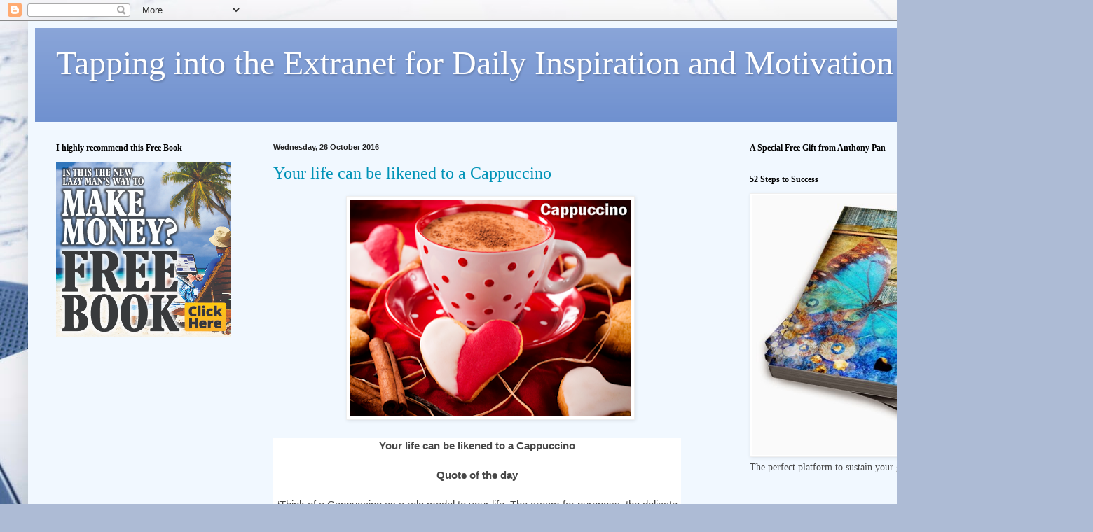

--- FILE ---
content_type: text/html; charset=UTF-8
request_url: https://inspirationalgalleries.blogspot.com/2016/10/
body_size: 40259
content:
<!DOCTYPE html>
<html class='v2' dir='ltr' lang='en-GB'>
<head>
<link href='https://www.blogger.com/static/v1/widgets/335934321-css_bundle_v2.css' rel='stylesheet' type='text/css'/>
<meta content='width=1100' name='viewport'/>
<meta content='text/html; charset=UTF-8' http-equiv='Content-Type'/>
<meta content='blogger' name='generator'/>
<link href='https://inspirationalgalleries.blogspot.com/favicon.ico' rel='icon' type='image/x-icon'/>
<link href='http://inspirationalgalleries.blogspot.com/2016/10/' rel='canonical'/>
<link rel="alternate" type="application/atom+xml" title="Tapping into the Extranet for Daily Inspiration and Motivation - Atom" href="https://inspirationalgalleries.blogspot.com/feeds/posts/default" />
<link rel="alternate" type="application/rss+xml" title="Tapping into the Extranet for Daily Inspiration and Motivation - RSS" href="https://inspirationalgalleries.blogspot.com/feeds/posts/default?alt=rss" />
<link rel="service.post" type="application/atom+xml" title="Tapping into the Extranet for Daily Inspiration and Motivation - Atom" href="https://www.blogger.com/feeds/6538305876184210560/posts/default" />
<!--Can't find substitution for tag [blog.ieCssRetrofitLinks]-->
<meta content='http://inspirationalgalleries.blogspot.com/2016/10/' property='og:url'/>
<meta content='Tapping into the Extranet for Daily Inspiration and Motivation' property='og:title'/>
<meta content='' property='og:description'/>
<title>Tapping into the Extranet for Daily Inspiration and Motivation: October 2016</title>
<style id='page-skin-1' type='text/css'><!--
/*
-----------------------------------------------
Blogger Template Style
Name:     Simple
Designer: Blogger
URL:      www.blogger.com
----------------------------------------------- */
/* Content
----------------------------------------------- */
body {
font: normal normal 14px Georgia, Utopia, 'Palatino Linotype', Palatino, serif;
color: #474747;
background: #adbbd5 url(//themes.googleusercontent.com/image?id=1yCqzoXfTY3VhaTtS_2w31Trgk3LHk1kH1lSKIEivmW1OcaCeDlaGs_mBlO1T6KetEvus) no-repeat fixed top center /* Credit: mariusFM77 (http://www.istockphoto.com/googleimages.php?id=4940465&platform=blogger) */;
padding: 0 40px 40px 40px;
}
html body .region-inner {
min-width: 0;
max-width: 100%;
width: auto;
}
h2 {
font-size: 22px;
}
a:link {
text-decoration:none;
color: #0093b7;
}
a:visited {
text-decoration:none;
color: #8d8d8d;
}
a:hover {
text-decoration:underline;
color: #0cfff6;
}
.body-fauxcolumn-outer .fauxcolumn-inner {
background: transparent none repeat scroll top left;
_background-image: none;
}
.body-fauxcolumn-outer .cap-top {
position: absolute;
z-index: 1;
height: 400px;
width: 100%;
}
.body-fauxcolumn-outer .cap-top .cap-left {
width: 100%;
background: transparent none repeat-x scroll top left;
_background-image: none;
}
.content-outer {
-moz-box-shadow: 0 0 40px rgba(0, 0, 0, .15);
-webkit-box-shadow: 0 0 5px rgba(0, 0, 0, .15);
-goog-ms-box-shadow: 0 0 10px #333333;
box-shadow: 0 0 40px rgba(0, 0, 0, .15);
margin-bottom: 1px;
}
.content-inner {
padding: 10px 10px;
}
.content-inner {
background-color: #f1f8ff;
}
/* Header
----------------------------------------------- */
.header-outer {
background: #6c8ece url(//www.blogblog.com/1kt/simple/gradients_light.png) repeat-x scroll 0 -400px;
_background-image: none;
}
.Header h1 {
font: normal normal 48px Georgia, Utopia, 'Palatino Linotype', Palatino, serif;
color: #ffffff;
text-shadow: 1px 2px 3px rgba(0, 0, 0, .2);
}
.Header h1 a {
color: #ffffff;
}
.Header .description {
font-size: 140%;
color: #ffffff;
}
.header-inner .Header .titlewrapper {
padding: 22px 30px;
}
.header-inner .Header .descriptionwrapper {
padding: 0 30px;
}
/* Tabs
----------------------------------------------- */
.tabs-inner .section:first-child {
border-top: 0 solid #eee5dd;
}
.tabs-inner .section:first-child ul {
margin-top: -0;
border-top: 0 solid #eee5dd;
border-left: 0 solid #eee5dd;
border-right: 0 solid #eee5dd;
}
.tabs-inner .widget ul {
background: #f1f8ff none repeat-x scroll 0 -800px;
_background-image: none;
border-bottom: 1px solid #eee5dd;
margin-top: 0;
margin-left: -30px;
margin-right: -30px;
}
.tabs-inner .widget li a {
display: inline-block;
padding: .6em 1em;
font: normal normal 16px Georgia, Utopia, 'Palatino Linotype', Palatino, serif;
color: #7d929d;
border-left: 1px solid #f1f8ff;
border-right: 1px solid #eee5dd;
}
.tabs-inner .widget li:first-child a {
border-left: none;
}
.tabs-inner .widget li.selected a, .tabs-inner .widget li a:hover {
color: #000000;
background-color: #f1f8ff;
text-decoration: none;
}
/* Columns
----------------------------------------------- */
.main-outer {
border-top: 0 solid #dfeaef;
}
.fauxcolumn-left-outer .fauxcolumn-inner {
border-right: 1px solid #dfeaef;
}
.fauxcolumn-right-outer .fauxcolumn-inner {
border-left: 1px solid #dfeaef;
}
/* Headings
----------------------------------------------- */
div.widget > h2,
div.widget h2.title {
margin: 0 0 1em 0;
font: normal bold 12px Georgia, Utopia, 'Palatino Linotype', Palatino, serif;
color: #000000;
}
/* Widgets
----------------------------------------------- */
.widget .zippy {
color: #9d9d9d;
text-shadow: 2px 2px 1px rgba(0, 0, 0, .1);
}
.widget .popular-posts ul {
list-style: none;
}
/* Posts
----------------------------------------------- */
h2.date-header {
font: normal bold 11px Arial, Tahoma, Helvetica, FreeSans, sans-serif;
}
.date-header span {
background-color: transparent;
color: #222222;
padding: inherit;
letter-spacing: inherit;
margin: inherit;
}
.main-inner {
padding-top: 30px;
padding-bottom: 30px;
}
.main-inner .column-center-inner {
padding: 0 15px;
}
.main-inner .column-center-inner .section {
margin: 0 15px;
}
.post {
margin: 0 0 25px 0;
}
h3.post-title, .comments h4 {
font: normal normal 24px Georgia, Utopia, 'Palatino Linotype', Palatino, serif;
margin: .75em 0 0;
}
.post-body {
font-size: 110%;
line-height: 1.4;
position: relative;
}
.post-body img, .post-body .tr-caption-container, .Profile img, .Image img,
.BlogList .item-thumbnail img {
padding: 2px;
background: #ffffff;
border: 1px solid #efefef;
-moz-box-shadow: 1px 1px 5px rgba(0, 0, 0, .1);
-webkit-box-shadow: 1px 1px 5px rgba(0, 0, 0, .1);
box-shadow: 1px 1px 5px rgba(0, 0, 0, .1);
}
.post-body img, .post-body .tr-caption-container {
padding: 5px;
}
.post-body .tr-caption-container {
color: #222222;
}
.post-body .tr-caption-container img {
padding: 0;
background: transparent;
border: none;
-moz-box-shadow: 0 0 0 rgba(0, 0, 0, .1);
-webkit-box-shadow: 0 0 0 rgba(0, 0, 0, .1);
box-shadow: 0 0 0 rgba(0, 0, 0, .1);
}
.post-header {
margin: 0 0 1.5em;
line-height: 1.6;
font-size: 90%;
}
.post-footer {
margin: 20px -2px 0;
padding: 5px 10px;
color: #5f6272;
background-color: #dfe6ef;
border-bottom: 1px solid #efefef;
line-height: 1.6;
font-size: 90%;
}
#comments .comment-author {
padding-top: 1.5em;
border-top: 1px solid #dfeaef;
background-position: 0 1.5em;
}
#comments .comment-author:first-child {
padding-top: 0;
border-top: none;
}
.avatar-image-container {
margin: .2em 0 0;
}
#comments .avatar-image-container img {
border: 1px solid #efefef;
}
/* Comments
----------------------------------------------- */
.comments .comments-content .icon.blog-author {
background-repeat: no-repeat;
background-image: url([data-uri]);
}
.comments .comments-content .loadmore a {
border-top: 1px solid #9d9d9d;
border-bottom: 1px solid #9d9d9d;
}
.comments .comment-thread.inline-thread {
background-color: #dfe6ef;
}
.comments .continue {
border-top: 2px solid #9d9d9d;
}
/* Accents
---------------------------------------------- */
.section-columns td.columns-cell {
border-left: 1px solid #dfeaef;
}
.blog-pager {
background: transparent none no-repeat scroll top center;
}
.blog-pager-older-link, .home-link,
.blog-pager-newer-link {
background-color: #f1f8ff;
padding: 5px;
}
.footer-outer {
border-top: 0 dashed #bbbbbb;
}
/* Mobile
----------------------------------------------- */
body.mobile  {
background-size: auto;
}
.mobile .body-fauxcolumn-outer {
background: transparent none repeat scroll top left;
}
.mobile .body-fauxcolumn-outer .cap-top {
background-size: 100% auto;
}
.mobile .content-outer {
-webkit-box-shadow: 0 0 3px rgba(0, 0, 0, .15);
box-shadow: 0 0 3px rgba(0, 0, 0, .15);
}
.mobile .tabs-inner .widget ul {
margin-left: 0;
margin-right: 0;
}
.mobile .post {
margin: 0;
}
.mobile .main-inner .column-center-inner .section {
margin: 0;
}
.mobile .date-header span {
padding: 0.1em 10px;
margin: 0 -10px;
}
.mobile h3.post-title {
margin: 0;
}
.mobile .blog-pager {
background: transparent none no-repeat scroll top center;
}
.mobile .footer-outer {
border-top: none;
}
.mobile .main-inner, .mobile .footer-inner {
background-color: #f1f8ff;
}
.mobile-index-contents {
color: #474747;
}
.mobile-link-button {
background-color: #0093b7;
}
.mobile-link-button a:link, .mobile-link-button a:visited {
color: #ffffff;
}
.mobile .tabs-inner .section:first-child {
border-top: none;
}
.mobile .tabs-inner .PageList .widget-content {
background-color: #f1f8ff;
color: #000000;
border-top: 1px solid #eee5dd;
border-bottom: 1px solid #eee5dd;
}
.mobile .tabs-inner .PageList .widget-content .pagelist-arrow {
border-left: 1px solid #eee5dd;
}

--></style>
<style id='template-skin-1' type='text/css'><!--
body {
min-width: 1480px;
}
.content-outer, .content-fauxcolumn-outer, .region-inner {
min-width: 1480px;
max-width: 1480px;
_width: 1480px;
}
.main-inner .columns {
padding-left: 310px;
padding-right: 470px;
}
.main-inner .fauxcolumn-center-outer {
left: 310px;
right: 470px;
/* IE6 does not respect left and right together */
_width: expression(this.parentNode.offsetWidth -
parseInt("310px") -
parseInt("470px") + 'px');
}
.main-inner .fauxcolumn-left-outer {
width: 310px;
}
.main-inner .fauxcolumn-right-outer {
width: 470px;
}
.main-inner .column-left-outer {
width: 310px;
right: 100%;
margin-left: -310px;
}
.main-inner .column-right-outer {
width: 470px;
margin-right: -470px;
}
#layout {
min-width: 0;
}
#layout .content-outer {
min-width: 0;
width: 800px;
}
#layout .region-inner {
min-width: 0;
width: auto;
}
body#layout div.add_widget {
padding: 8px;
}
body#layout div.add_widget a {
margin-left: 32px;
}
--></style>
<style>
    body {background-image:url(\/\/themes.googleusercontent.com\/image?id=1yCqzoXfTY3VhaTtS_2w31Trgk3LHk1kH1lSKIEivmW1OcaCeDlaGs_mBlO1T6KetEvus);}
    
@media (max-width: 200px) { body {background-image:url(\/\/themes.googleusercontent.com\/image?id=1yCqzoXfTY3VhaTtS_2w31Trgk3LHk1kH1lSKIEivmW1OcaCeDlaGs_mBlO1T6KetEvus&options=w200);}}
@media (max-width: 400px) and (min-width: 201px) { body {background-image:url(\/\/themes.googleusercontent.com\/image?id=1yCqzoXfTY3VhaTtS_2w31Trgk3LHk1kH1lSKIEivmW1OcaCeDlaGs_mBlO1T6KetEvus&options=w400);}}
@media (max-width: 800px) and (min-width: 401px) { body {background-image:url(\/\/themes.googleusercontent.com\/image?id=1yCqzoXfTY3VhaTtS_2w31Trgk3LHk1kH1lSKIEivmW1OcaCeDlaGs_mBlO1T6KetEvus&options=w800);}}
@media (max-width: 1200px) and (min-width: 801px) { body {background-image:url(\/\/themes.googleusercontent.com\/image?id=1yCqzoXfTY3VhaTtS_2w31Trgk3LHk1kH1lSKIEivmW1OcaCeDlaGs_mBlO1T6KetEvus&options=w1200);}}
/* Last tag covers anything over one higher than the previous max-size cap. */
@media (min-width: 1201px) { body {background-image:url(\/\/themes.googleusercontent.com\/image?id=1yCqzoXfTY3VhaTtS_2w31Trgk3LHk1kH1lSKIEivmW1OcaCeDlaGs_mBlO1T6KetEvus&options=w1600);}}
  </style>
<link href='https://www.blogger.com/dyn-css/authorization.css?targetBlogID=6538305876184210560&amp;zx=04b572d7-5dd3-4fd9-9121-ef67c321c62b' media='none' onload='if(media!=&#39;all&#39;)media=&#39;all&#39;' rel='stylesheet'/><noscript><link href='https://www.blogger.com/dyn-css/authorization.css?targetBlogID=6538305876184210560&amp;zx=04b572d7-5dd3-4fd9-9121-ef67c321c62b' rel='stylesheet'/></noscript>
<meta name='google-adsense-platform-account' content='ca-host-pub-1556223355139109'/>
<meta name='google-adsense-platform-domain' content='blogspot.com'/>

</head>
<body class='loading variant-literate'>
<div class='navbar section' id='navbar' name='Navbar'><div class='widget Navbar' data-version='1' id='Navbar1'><script type="text/javascript">
    function setAttributeOnload(object, attribute, val) {
      if(window.addEventListener) {
        window.addEventListener('load',
          function(){ object[attribute] = val; }, false);
      } else {
        window.attachEvent('onload', function(){ object[attribute] = val; });
      }
    }
  </script>
<div id="navbar-iframe-container"></div>
<script type="text/javascript" src="https://apis.google.com/js/platform.js"></script>
<script type="text/javascript">
      gapi.load("gapi.iframes:gapi.iframes.style.bubble", function() {
        if (gapi.iframes && gapi.iframes.getContext) {
          gapi.iframes.getContext().openChild({
              url: 'https://www.blogger.com/navbar/6538305876184210560?origin\x3dhttps://inspirationalgalleries.blogspot.com',
              where: document.getElementById("navbar-iframe-container"),
              id: "navbar-iframe"
          });
        }
      });
    </script><script type="text/javascript">
(function() {
var script = document.createElement('script');
script.type = 'text/javascript';
script.src = '//pagead2.googlesyndication.com/pagead/js/google_top_exp.js';
var head = document.getElementsByTagName('head')[0];
if (head) {
head.appendChild(script);
}})();
</script>
</div></div>
<div class='body-fauxcolumns'>
<div class='fauxcolumn-outer body-fauxcolumn-outer'>
<div class='cap-top'>
<div class='cap-left'></div>
<div class='cap-right'></div>
</div>
<div class='fauxborder-left'>
<div class='fauxborder-right'></div>
<div class='fauxcolumn-inner'>
</div>
</div>
<div class='cap-bottom'>
<div class='cap-left'></div>
<div class='cap-right'></div>
</div>
</div>
</div>
<div class='content'>
<div class='content-fauxcolumns'>
<div class='fauxcolumn-outer content-fauxcolumn-outer'>
<div class='cap-top'>
<div class='cap-left'></div>
<div class='cap-right'></div>
</div>
<div class='fauxborder-left'>
<div class='fauxborder-right'></div>
<div class='fauxcolumn-inner'>
</div>
</div>
<div class='cap-bottom'>
<div class='cap-left'></div>
<div class='cap-right'></div>
</div>
</div>
</div>
<div class='content-outer'>
<div class='content-cap-top cap-top'>
<div class='cap-left'></div>
<div class='cap-right'></div>
</div>
<div class='fauxborder-left content-fauxborder-left'>
<div class='fauxborder-right content-fauxborder-right'></div>
<div class='content-inner'>
<header>
<div class='header-outer'>
<div class='header-cap-top cap-top'>
<div class='cap-left'></div>
<div class='cap-right'></div>
</div>
<div class='fauxborder-left header-fauxborder-left'>
<div class='fauxborder-right header-fauxborder-right'></div>
<div class='region-inner header-inner'>
<div class='header section' id='header' name='Header'><div class='widget Header' data-version='1' id='Header1'>
<div id='header-inner'>
<div class='titlewrapper'>
<h1 class='title'>
<a href='https://inspirationalgalleries.blogspot.com/'>
Tapping into the Extranet for Daily Inspiration and Motivation
</a>
</h1>
</div>
<div class='descriptionwrapper'>
<p class='description'><span>
</span></p>
</div>
</div>
</div></div>
</div>
</div>
<div class='header-cap-bottom cap-bottom'>
<div class='cap-left'></div>
<div class='cap-right'></div>
</div>
</div>
</header>
<div class='tabs-outer'>
<div class='tabs-cap-top cap-top'>
<div class='cap-left'></div>
<div class='cap-right'></div>
</div>
<div class='fauxborder-left tabs-fauxborder-left'>
<div class='fauxborder-right tabs-fauxborder-right'></div>
<div class='region-inner tabs-inner'>
<div class='tabs no-items section' id='crosscol' name='Cross-column'></div>
<div class='tabs no-items section' id='crosscol-overflow' name='Cross-Column 2'></div>
</div>
</div>
<div class='tabs-cap-bottom cap-bottom'>
<div class='cap-left'></div>
<div class='cap-right'></div>
</div>
</div>
<div class='main-outer'>
<div class='main-cap-top cap-top'>
<div class='cap-left'></div>
<div class='cap-right'></div>
</div>
<div class='fauxborder-left main-fauxborder-left'>
<div class='fauxborder-right main-fauxborder-right'></div>
<div class='region-inner main-inner'>
<div class='columns fauxcolumns'>
<div class='fauxcolumn-outer fauxcolumn-center-outer'>
<div class='cap-top'>
<div class='cap-left'></div>
<div class='cap-right'></div>
</div>
<div class='fauxborder-left'>
<div class='fauxborder-right'></div>
<div class='fauxcolumn-inner'>
</div>
</div>
<div class='cap-bottom'>
<div class='cap-left'></div>
<div class='cap-right'></div>
</div>
</div>
<div class='fauxcolumn-outer fauxcolumn-left-outer'>
<div class='cap-top'>
<div class='cap-left'></div>
<div class='cap-right'></div>
</div>
<div class='fauxborder-left'>
<div class='fauxborder-right'></div>
<div class='fauxcolumn-inner'>
</div>
</div>
<div class='cap-bottom'>
<div class='cap-left'></div>
<div class='cap-right'></div>
</div>
</div>
<div class='fauxcolumn-outer fauxcolumn-right-outer'>
<div class='cap-top'>
<div class='cap-left'></div>
<div class='cap-right'></div>
</div>
<div class='fauxborder-left'>
<div class='fauxborder-right'></div>
<div class='fauxcolumn-inner'>
</div>
</div>
<div class='cap-bottom'>
<div class='cap-left'></div>
<div class='cap-right'></div>
</div>
</div>
<!-- corrects IE6 width calculation -->
<div class='columns-inner'>
<div class='column-center-outer'>
<div class='column-center-inner'>
<div class='main section' id='main' name='Main'><div class='widget Blog' data-version='1' id='Blog1'>
<div class='blog-posts hfeed'>

          <div class="date-outer">
        
<h2 class='date-header'><span>Wednesday, 26 October 2016</span></h2>

          <div class="date-posts">
        
<div class='post-outer'>
<div class='post hentry uncustomized-post-template' itemprop='blogPost' itemscope='itemscope' itemtype='http://schema.org/BlogPosting'>
<meta content='https://blogger.googleusercontent.com/img/b/R29vZ2xl/AVvXsEjr45MrPYvzGaKlGGXrQfkbM7ZUuNWbIjGqwhV_Y33RkD1pExlgu7Zs_cFc-KhG-66lk46hmumLmmyHOeNBi2jJGz9N0Oj3nU94PQzbWuqN2RF6mf6U-ieX4QHXOgIKTW1A_Zaeq8l1z5wj/s400/Quote+470.png' itemprop='image_url'/>
<meta content='6538305876184210560' itemprop='blogId'/>
<meta content='4843194658034380699' itemprop='postId'/>
<a name='4843194658034380699'></a>
<h3 class='post-title entry-title' itemprop='name'>
<a href='https://inspirationalgalleries.blogspot.com/2016/10/your-life-can-be-likened-to-cappuccino.html'>Your life can be likened to a Cappuccino</a>
</h3>
<div class='post-header'>
<div class='post-header-line-1'></div>
</div>
<div class='post-body entry-content' id='post-body-4843194658034380699' itemprop='description articleBody'>
<div class="separator" style="clear: both; text-align: center;">
<a href="https://blogger.googleusercontent.com/img/b/R29vZ2xl/AVvXsEjr45MrPYvzGaKlGGXrQfkbM7ZUuNWbIjGqwhV_Y33RkD1pExlgu7Zs_cFc-KhG-66lk46hmumLmmyHOeNBi2jJGz9N0Oj3nU94PQzbWuqN2RF6mf6U-ieX4QHXOgIKTW1A_Zaeq8l1z5wj/s1600/Quote+470.png" style="margin-left: 1em; margin-right: 1em;"><img border="0" height="308" src="https://blogger.googleusercontent.com/img/b/R29vZ2xl/AVvXsEjr45MrPYvzGaKlGGXrQfkbM7ZUuNWbIjGqwhV_Y33RkD1pExlgu7Zs_cFc-KhG-66lk46hmumLmmyHOeNBi2jJGz9N0Oj3nU94PQzbWuqN2RF6mf6U-ieX4QHXOgIKTW1A_Zaeq8l1z5wj/s400/Quote+470.png" width="400" /></a></div>
<div style="text-align: center;">
<br /></div>
<div align="center" class="MsoNormal" style="background: white; margin-right: 1.0cm; mso-background-themecolor: background1; text-align: center;">
<b><span style="font-family: Trebuchet MS, sans-serif;">Your life can be likened to a Cappuccino</span></b></div>
<div align="center" class="MsoNormal" style="background: white; margin-right: 1.0cm; mso-background-themecolor: background1; text-align: center;">
<b><span style="font-family: Trebuchet MS, sans-serif;"><br /></span></b></div>
<div align="center" class="MsoNormal" style="background: white; margin-right: 1.0cm; mso-background-themecolor: background1; text-align: center;">
<b><span style="font-family: Trebuchet MS, sans-serif;">Quote of the day</span></b></div>
<div align="center" class="MsoNormal" style="background: white; margin-right: 1.0cm; mso-background-themecolor: background1; text-align: center;">
<b><span style="font-family: Trebuchet MS, sans-serif;"><br /></span></b></div>
<div align="center" class="MsoNormal" style="background: white; margin-right: 1.0cm; mso-background-themecolor: background1; text-align: center;">
<span style="font-family: Trebuchet MS, sans-serif;">&#8216;Think of a Cappuccino as a role model to your life. The cream for pureness, the delicate brown cocoa for sureness, the elegant mug for secureness, the flavour for assuredness and the right amount of coffee to allure you.&#8217;</span></div>
<div align="center" class="MsoNormal" style="background: white; margin-right: 1.0cm; mso-background-themecolor: background1; text-align: center;">
<span style="font-family: Trebuchet MS, sans-serif;"><br /></span></div>
<div style="text-align: center;">





</div>
<div class="MsoNormal" style="background: white; margin-right: 1.0cm; mso-background-themecolor: background1; text-align: justify;">
<span style="font-family: Trebuchet MS, sans-serif;">Welcome to the final midweek of October 2016. It is warm and inviting to grace your daily presence on this inspirational network. Sometimes we need to be constantly reminded of our role in life and how vibrant we can become. A cup of cappuccino might well do the trick. Always think of a cappuccino as the role model of your life. The cream at the top is what your wonderful dreams are made of. Like cream, your dreams should be pure, sure and full of cure. The body of the cappuccino so distinctly brown can be likened to your body, so firm yet so smooth and gentle. The water content of your cappuccino is critical to its overall taste. You too should ensure that your bodily water content is always kept constant. Always drink water regularly. The flavour of your coffee can be likened to your soul infusing delicately with the walls of the container, rupturing at the surface with passion and desire. To make your goals work you need to ensure that you adhere to the parameters of what is needed to get your goals off the mark. Having goals is one thing but to make them materialise you need to act immediately and methodically. Using the cup of cappuccino as an analogy reminds you of your purpose in life and what parameters you need to keep within. Putting too much or too little of water can ruin your cappuccino. Too much of coffee or milk can also have the same effect. Be consistent to get and maintain the same results and standards. Have a wonderful evening. Have a cup of cappuccino on me and ponder on your life and how wonderful it can become.</span></div>
<div style='clear: both;'></div>
</div>
<div class='post-footer'>
<div class='post-footer-line post-footer-line-1'>
<span class='post-author vcard'>
Posted by
<span class='fn' itemprop='author' itemscope='itemscope' itemtype='http://schema.org/Person'>
<meta content='https://www.blogger.com/profile/08327515953626710497' itemprop='url'/>
<a class='g-profile' href='https://www.blogger.com/profile/08327515953626710497' rel='author' title='author profile'>
<span itemprop='name'>Inspirational Galleries</span>
</a>
</span>
</span>
<span class='post-timestamp'>
at
<meta content='http://inspirationalgalleries.blogspot.com/2016/10/your-life-can-be-likened-to-cappuccino.html' itemprop='url'/>
<a class='timestamp-link' href='https://inspirationalgalleries.blogspot.com/2016/10/your-life-can-be-likened-to-cappuccino.html' rel='bookmark' title='permanent link'><abbr class='published' itemprop='datePublished' title='2016-10-26T15:11:00-07:00'>15:11</abbr></a>
</span>
<span class='post-comment-link'>
<a class='comment-link' href='https://inspirationalgalleries.blogspot.com/2016/10/your-life-can-be-likened-to-cappuccino.html#comment-form' onclick=''>
No comments:
  </a>
</span>
<span class='post-icons'>
<span class='item-control blog-admin pid-1577959487'>
<a href='https://www.blogger.com/post-edit.g?blogID=6538305876184210560&postID=4843194658034380699&from=pencil' title='Edit Post'>
<img alt='' class='icon-action' height='18' src='https://resources.blogblog.com/img/icon18_edit_allbkg.gif' width='18'/>
</a>
</span>
</span>
<div class='post-share-buttons goog-inline-block'>
<a class='goog-inline-block share-button sb-email' href='https://www.blogger.com/share-post.g?blogID=6538305876184210560&postID=4843194658034380699&target=email' target='_blank' title='Email This'><span class='share-button-link-text'>Email This</span></a><a class='goog-inline-block share-button sb-blog' href='https://www.blogger.com/share-post.g?blogID=6538305876184210560&postID=4843194658034380699&target=blog' onclick='window.open(this.href, "_blank", "height=270,width=475"); return false;' target='_blank' title='BlogThis!'><span class='share-button-link-text'>BlogThis!</span></a><a class='goog-inline-block share-button sb-twitter' href='https://www.blogger.com/share-post.g?blogID=6538305876184210560&postID=4843194658034380699&target=twitter' target='_blank' title='Share to X'><span class='share-button-link-text'>Share to X</span></a><a class='goog-inline-block share-button sb-facebook' href='https://www.blogger.com/share-post.g?blogID=6538305876184210560&postID=4843194658034380699&target=facebook' onclick='window.open(this.href, "_blank", "height=430,width=640"); return false;' target='_blank' title='Share to Facebook'><span class='share-button-link-text'>Share to Facebook</span></a><a class='goog-inline-block share-button sb-pinterest' href='https://www.blogger.com/share-post.g?blogID=6538305876184210560&postID=4843194658034380699&target=pinterest' target='_blank' title='Share to Pinterest'><span class='share-button-link-text'>Share to Pinterest</span></a>
</div>
</div>
<div class='post-footer-line post-footer-line-2'>
<span class='post-labels'>
Labels:
<a href='https://inspirationalgalleries.blogspot.com/search/label/Cappuccino' rel='tag'>Cappuccino</a>,
<a href='https://inspirationalgalleries.blogspot.com/search/label/Goals' rel='tag'>Goals</a>,
<a href='https://inspirationalgalleries.blogspot.com/search/label/Midweek' rel='tag'>Midweek</a>,
<a href='https://inspirationalgalleries.blogspot.com/search/label/Pureness' rel='tag'>Pureness</a>,
<a href='https://inspirationalgalleries.blogspot.com/search/label/Sureness' rel='tag'>Sureness</a>
</span>
</div>
<div class='post-footer-line post-footer-line-3'>
<span class='post-location'>
</span>
</div>
</div>
</div>
</div>

          </div></div>
        

          <div class="date-outer">
        
<h2 class='date-header'><span>Tuesday, 25 October 2016</span></h2>

          <div class="date-posts">
        
<div class='post-outer'>
<div class='post hentry uncustomized-post-template' itemprop='blogPost' itemscope='itemscope' itemtype='http://schema.org/BlogPosting'>
<meta content='https://blogger.googleusercontent.com/img/b/R29vZ2xl/AVvXsEhlTqvRq5ZxJGqY-iD0XZLdunR8R0OO0C8S1QRIviw8GqAiQcimWyuupAt68ZX8xoeTczrYRLgifB1ne8z58_nxCivtSbpSq3mdg5e9KBKtJ5xfJrffE5SlLYNlsrppLUlU2Y6YQ1NRVA-6/s400/Quote+469.png' itemprop='image_url'/>
<meta content='6538305876184210560' itemprop='blogId'/>
<meta content='3238052505060428844' itemprop='postId'/>
<a name='3238052505060428844'></a>
<h3 class='post-title entry-title' itemprop='name'>
<a href='https://inspirationalgalleries.blogspot.com/2016/10/vishing-phishing-and-swishing.html'>Vishing, Phishing and Swishing</a>
</h3>
<div class='post-header'>
<div class='post-header-line-1'></div>
</div>
<div class='post-body entry-content' id='post-body-3238052505060428844' itemprop='description articleBody'>
<div class="separator" style="clear: both; text-align: center;">
<a href="https://blogger.googleusercontent.com/img/b/R29vZ2xl/AVvXsEhlTqvRq5ZxJGqY-iD0XZLdunR8R0OO0C8S1QRIviw8GqAiQcimWyuupAt68ZX8xoeTczrYRLgifB1ne8z58_nxCivtSbpSq3mdg5e9KBKtJ5xfJrffE5SlLYNlsrppLUlU2Y6YQ1NRVA-6/s1600/Quote+469.png" style="margin-left: 1em; margin-right: 1em;"><img border="0" height="310" src="https://blogger.googleusercontent.com/img/b/R29vZ2xl/AVvXsEhlTqvRq5ZxJGqY-iD0XZLdunR8R0OO0C8S1QRIviw8GqAiQcimWyuupAt68ZX8xoeTczrYRLgifB1ne8z58_nxCivtSbpSq3mdg5e9KBKtJ5xfJrffE5SlLYNlsrppLUlU2Y6YQ1NRVA-6/s400/Quote+469.png" width="400" /></a></div>
<div style="text-align: center;">
<br /></div>
<div align="center" class="MsoNormal" style="background: white; margin-right: 1.0cm; mso-background-themecolor: background1; text-align: center;">
<b><span style="color: #0b5394; font-family: Trebuchet MS, sans-serif;"><i>Countdown 68 - Vishing, Phishing and Swishing</i></span></b></div>
<div align="center" class="MsoNormal" style="background: white; margin-right: 1.0cm; mso-background-themecolor: background1; text-align: center;">
<b><span style="color: #0b5394; font-family: Trebuchet MS, sans-serif;"><i><br /></i></span></b></div>
<div align="center" class="MsoNormal" style="background: white; margin-right: 1.0cm; mso-background-themecolor: background1; text-align: center;">
<b><span style="color: #0b5394; font-family: Trebuchet MS, sans-serif;"><i>Quote of the day</i></span></b></div>
<div align="center" class="MsoNormal" style="background: white; margin-right: 1.0cm; mso-background-themecolor: background1; text-align: center;">
<b><span style="color: #0b5394; font-family: Trebuchet MS, sans-serif;"><i><br /></i></span></b></div>
<div align="center" class="MsoNormal" style="background: white; margin-right: 1.0cm; mso-background-themecolor: background1; text-align: center;">
<span style="font-family: Trebuchet MS, sans-serif;"><i><span style="color: #3d85c6;">&#8216;Fraud is a broad subject and takes forms in many ways at home and abroad. People will always try to prod into your affairs, appear odd with their affairs, try to defraud you in an uncanny way or overcome you as a squad. Today I say onto you, and verily too, always Trust in GOD for whatever your wishing for it shall be granted.&#8217;</span></i></span></div>
<div align="center" class="MsoNormal" style="background: white; margin-right: 1.0cm; mso-background-themecolor: background1; text-align: center;">
<span style="font-family: Trebuchet MS, sans-serif;"><br /></span></div>
<div class="MsoNormal" style="background: white; margin-right: 1.0cm; mso-background-themecolor: background1; text-align: justify;">
<span style="font-family: Trebuchet MS, sans-serif;">Greetings and salutations on this superb start to a new working week and sadly the final working week of October 2016. Many people refer to October as Stoptober, as a campaign to stop addictions such as smoking. Today I want to remind you that you could also mimic October as Startober, to start something new and something different. This something new or something different can transform your outlook to 2017, all you need to do is Trust, Trust Almighty GOD.</span></div>
<div class="MsoNormal" style="background: white; margin-right: 1.0cm; mso-background-themecolor: background1; text-align: justify;">
<span style="font-family: Trebuchet MS, sans-serif;"><br /></span></div>
<div align="center" class="MsoNormal" style="background: white; margin-right: 1.0cm; mso-background-themecolor: background1; text-align: center;">
<b><span style="color: #0b5394; font-family: Trebuchet MS, sans-serif;"><i>Previous Quote</i></span></b></div>
<div align="center" class="MsoNormal" style="background: white; margin-right: 1.0cm; mso-background-themecolor: background1; text-align: center;">
<b><span style="color: #0b5394; font-family: Trebuchet MS, sans-serif;"><i><br /></i></span></b></div>
<div align="center" class="MsoNormal" style="background: white; margin-right: 1.0cm; mso-background-themecolor: background1; text-align: center;">
<span style="font-family: Trebuchet MS, sans-serif;"><i><span style="color: #3d85c6;">&#8216;Always remember to carry your TAG, Trust Almighty GOD.&#8217;</span></i></span></div>
<div align="center" class="MsoNormal" style="background: white; margin-right: 1.0cm; mso-background-themecolor: background1; text-align: center;">
<span style="font-family: Trebuchet MS, sans-serif;"><br /></span></div>
<div class="MsoNormal" style="background: white; margin-right: 1.0cm; mso-background-themecolor: background1; text-align: justify;">
<span style="font-family: Trebuchet MS, sans-serif;">Many of us fail in this area because we lack faith, we lack belief in ourselves and we place emphasis on man&#8217;s word. When we place reliance on man we fall victim to Vishing, Phishing and Swishing. &nbsp;Man&nbsp;comes in different forms. He comes as a brother, a husband, an uncle, a grandfather, a friend, a mentor, a person with authority or a leader. He says things that make you believe him. He promises you things that make you grieve, he writes to you and makes you feel aggrieve, he phones you to deceive you and he texts you to thieve from you and he sends you an email to misconceive you. GOD listens to you to relieve you from your burden, GOD will never leave you and assigns an angel to protect you from harm, GOD helps you to achieve your goals unselfishly, GOD helps you to believe in yourself and GOD helps you to retrieve your sanity from the hands of insanity. Dear Friends, today I want you to realise the importance and difference of the darker side of life and of the brighter side of life. I want you to think before you wink, I want you to think before you blink and I want you to think before you ink the dotted line with your confirmation. I want you to start today with confidence using the power of the brighter side of life to journey forward. I want you to look at the last incidence that hurt you and I want you to learn from it. I want you to take the first step forward with a thorough calculation to deliver a confirmed sense of elation. I want you to focus on the duration of the remaining years of your life on Earth by eliminating frustration, aggravation and desperation. To eliminate something from your life you need to experience it first or learn from someone else&#8217;s experience.</span></div>
<div class="MsoNormal" style="background: white; margin-right: 1.0cm; mso-background-themecolor: background1; text-align: justify;">
<span style="color: #0b5394; font-family: Trebuchet MS, sans-serif;"><i><br /></i></span></div>
<div align="center" class="MsoNormal" style="background: white; margin-right: 1.0cm; mso-background-themecolor: background1; text-align: center;">
<b><span style="color: #0b5394; font-family: Trebuchet MS, sans-serif;"><i>Application Quote</i></span></b></div>
<div align="center" class="MsoNormal" style="background: white; margin-right: 1.0cm; mso-background-themecolor: background1; text-align: center;">
<b><span style="color: #0b5394; font-family: Trebuchet MS, sans-serif;"><i><br /></i></span></b></div>
<div align="center" class="MsoNormal" style="background: white; margin-right: 1.0cm; mso-background-themecolor: background1; text-align: center;">
<span style="font-family: Trebuchet MS, sans-serif;"><i><span style="color: #3d85c6;">&#8216;To move into a positive zone you need to eliminate hate, lose some weight, possibly go straight, try to avoid being late, don&#8217;t berate someone, don&#8217;t frustrate yourself over pettiness, don&#8217;t dictate to others, don&#8217;t complicate matters and never try to fabricate something or emulate someone else.&#8217;</span></i></span></div>
<div align="center" class="MsoNormal" style="background: white; margin-right: 1.0cm; mso-background-themecolor: background1; text-align: center;">
<span style="font-family: Trebuchet MS, sans-serif;"><br /></span></div>
<div style="text-align: center;">

















</div>
<div class="MsoNormal" style="background: white; margin-right: 1.0cm; mso-background-themecolor: background1; text-align: justify;">
<span style="font-family: Trebuchet MS, sans-serif;">Say no to pushers that try to make a sale or a fisher that tries to get information from you. Beware of Vishing, Phishing or Swishing. Vishing is when someone tries to phone you pretending to be your bank, building society or lender. Phishing is when someone tries to send you an email pretending to be your bank, building society or lender. Swishing is when someone tries to send you a text pretending to be your bank, building society or lender. Take care, beware of dangers ahead, always prepare in advance and remember to start your day with a prayer and end it sincerely with gratitude.</span></div>
<div style='clear: both;'></div>
</div>
<div class='post-footer'>
<div class='post-footer-line post-footer-line-1'>
<span class='post-author vcard'>
Posted by
<span class='fn' itemprop='author' itemscope='itemscope' itemtype='http://schema.org/Person'>
<meta content='https://www.blogger.com/profile/08327515953626710497' itemprop='url'/>
<a class='g-profile' href='https://www.blogger.com/profile/08327515953626710497' rel='author' title='author profile'>
<span itemprop='name'>Inspirational Galleries</span>
</a>
</span>
</span>
<span class='post-timestamp'>
at
<meta content='http://inspirationalgalleries.blogspot.com/2016/10/vishing-phishing-and-swishing.html' itemprop='url'/>
<a class='timestamp-link' href='https://inspirationalgalleries.blogspot.com/2016/10/vishing-phishing-and-swishing.html' rel='bookmark' title='permanent link'><abbr class='published' itemprop='datePublished' title='2016-10-25T01:41:00-07:00'>01:41</abbr></a>
</span>
<span class='post-comment-link'>
<a class='comment-link' href='https://inspirationalgalleries.blogspot.com/2016/10/vishing-phishing-and-swishing.html#comment-form' onclick=''>
No comments:
  </a>
</span>
<span class='post-icons'>
<span class='item-control blog-admin pid-1577959487'>
<a href='https://www.blogger.com/post-edit.g?blogID=6538305876184210560&postID=3238052505060428844&from=pencil' title='Edit Post'>
<img alt='' class='icon-action' height='18' src='https://resources.blogblog.com/img/icon18_edit_allbkg.gif' width='18'/>
</a>
</span>
</span>
<div class='post-share-buttons goog-inline-block'>
<a class='goog-inline-block share-button sb-email' href='https://www.blogger.com/share-post.g?blogID=6538305876184210560&postID=3238052505060428844&target=email' target='_blank' title='Email This'><span class='share-button-link-text'>Email This</span></a><a class='goog-inline-block share-button sb-blog' href='https://www.blogger.com/share-post.g?blogID=6538305876184210560&postID=3238052505060428844&target=blog' onclick='window.open(this.href, "_blank", "height=270,width=475"); return false;' target='_blank' title='BlogThis!'><span class='share-button-link-text'>BlogThis!</span></a><a class='goog-inline-block share-button sb-twitter' href='https://www.blogger.com/share-post.g?blogID=6538305876184210560&postID=3238052505060428844&target=twitter' target='_blank' title='Share to X'><span class='share-button-link-text'>Share to X</span></a><a class='goog-inline-block share-button sb-facebook' href='https://www.blogger.com/share-post.g?blogID=6538305876184210560&postID=3238052505060428844&target=facebook' onclick='window.open(this.href, "_blank", "height=430,width=640"); return false;' target='_blank' title='Share to Facebook'><span class='share-button-link-text'>Share to Facebook</span></a><a class='goog-inline-block share-button sb-pinterest' href='https://www.blogger.com/share-post.g?blogID=6538305876184210560&postID=3238052505060428844&target=pinterest' target='_blank' title='Share to Pinterest'><span class='share-button-link-text'>Share to Pinterest</span></a>
</div>
</div>
<div class='post-footer-line post-footer-line-2'>
<span class='post-labels'>
</span>
</div>
<div class='post-footer-line post-footer-line-3'>
<span class='post-location'>
</span>
</div>
</div>
</div>
</div>

          </div></div>
        

          <div class="date-outer">
        
<h2 class='date-header'><span>Monday, 24 October 2016</span></h2>

          <div class="date-posts">
        
<div class='post-outer'>
<div class='post hentry uncustomized-post-template' itemprop='blogPost' itemscope='itemscope' itemtype='http://schema.org/BlogPosting'>
<meta content='https://blogger.googleusercontent.com/img/b/R29vZ2xl/AVvXsEhwwCd7tNytE98rV97ZjiIflxWVClhlMCH8gW_201FTJTiZEVnk5ksQzUeYy-kldI2QRwHKaUC4mAQs96-iUVOHFBkzILId1EOAaMTR5hZb0UhUA9bPSpfiq_-adTGuwxn4YESAjOs1lP16/s640/Chime+Quote+200.jpg' itemprop='image_url'/>
<meta content='6538305876184210560' itemprop='blogId'/>
<meta content='8871932421051664215' itemprop='postId'/>
<a name='8871932421051664215'></a>
<h3 class='post-title entry-title' itemprop='name'>
<a href='https://inspirationalgalleries.blogspot.com/2016/10/blog-post_24.html'>The Essence of your Life</a>
</h3>
<div class='post-header'>
<div class='post-header-line-1'></div>
</div>
<div class='post-body entry-content' id='post-body-8871932421051664215' itemprop='description articleBody'>
<div class="separator" style="clear: both; text-align: center;">
<a href="https://blogger.googleusercontent.com/img/b/R29vZ2xl/AVvXsEhwwCd7tNytE98rV97ZjiIflxWVClhlMCH8gW_201FTJTiZEVnk5ksQzUeYy-kldI2QRwHKaUC4mAQs96-iUVOHFBkzILId1EOAaMTR5hZb0UhUA9bPSpfiq_-adTGuwxn4YESAjOs1lP16/s1600/Chime+Quote+200.jpg" style="margin-left: 1em; margin-right: 1em;"><img border="0" height="640" src="https://blogger.googleusercontent.com/img/b/R29vZ2xl/AVvXsEhwwCd7tNytE98rV97ZjiIflxWVClhlMCH8gW_201FTJTiZEVnk5ksQzUeYy-kldI2QRwHKaUC4mAQs96-iUVOHFBkzILId1EOAaMTR5hZb0UhUA9bPSpfiq_-adTGuwxn4YESAjOs1lP16/s640/Chime+Quote+200.jpg" width="496" /></a></div>
<div class="separator" style="clear: both; text-align: center;">
<br /></div>
<div class="separator" style="clear: both; text-align: justify;">
<span style="font-family: Trebuchet MS, sans-serif;">Remember these words for they shall always provide you with strength to move on and the power to overcome your weaknesses. Life is wonderful and so are you. Take every day as a new challenge and make every journey count. Do well on to others as you would expect them to do good onto you.</span></div>
<div style="text-align: center;">
<br /></div>
<div style='clear: both;'></div>
</div>
<div class='post-footer'>
<div class='post-footer-line post-footer-line-1'>
<span class='post-author vcard'>
Posted by
<span class='fn' itemprop='author' itemscope='itemscope' itemtype='http://schema.org/Person'>
<meta content='https://www.blogger.com/profile/08327515953626710497' itemprop='url'/>
<a class='g-profile' href='https://www.blogger.com/profile/08327515953626710497' rel='author' title='author profile'>
<span itemprop='name'>Inspirational Galleries</span>
</a>
</span>
</span>
<span class='post-timestamp'>
at
<meta content='http://inspirationalgalleries.blogspot.com/2016/10/blog-post_24.html' itemprop='url'/>
<a class='timestamp-link' href='https://inspirationalgalleries.blogspot.com/2016/10/blog-post_24.html' rel='bookmark' title='permanent link'><abbr class='published' itemprop='datePublished' title='2016-10-24T15:16:00-07:00'>15:16</abbr></a>
</span>
<span class='post-comment-link'>
<a class='comment-link' href='https://inspirationalgalleries.blogspot.com/2016/10/blog-post_24.html#comment-form' onclick=''>
No comments:
  </a>
</span>
<span class='post-icons'>
<span class='item-control blog-admin pid-1577959487'>
<a href='https://www.blogger.com/post-edit.g?blogID=6538305876184210560&postID=8871932421051664215&from=pencil' title='Edit Post'>
<img alt='' class='icon-action' height='18' src='https://resources.blogblog.com/img/icon18_edit_allbkg.gif' width='18'/>
</a>
</span>
</span>
<div class='post-share-buttons goog-inline-block'>
<a class='goog-inline-block share-button sb-email' href='https://www.blogger.com/share-post.g?blogID=6538305876184210560&postID=8871932421051664215&target=email' target='_blank' title='Email This'><span class='share-button-link-text'>Email This</span></a><a class='goog-inline-block share-button sb-blog' href='https://www.blogger.com/share-post.g?blogID=6538305876184210560&postID=8871932421051664215&target=blog' onclick='window.open(this.href, "_blank", "height=270,width=475"); return false;' target='_blank' title='BlogThis!'><span class='share-button-link-text'>BlogThis!</span></a><a class='goog-inline-block share-button sb-twitter' href='https://www.blogger.com/share-post.g?blogID=6538305876184210560&postID=8871932421051664215&target=twitter' target='_blank' title='Share to X'><span class='share-button-link-text'>Share to X</span></a><a class='goog-inline-block share-button sb-facebook' href='https://www.blogger.com/share-post.g?blogID=6538305876184210560&postID=8871932421051664215&target=facebook' onclick='window.open(this.href, "_blank", "height=430,width=640"); return false;' target='_blank' title='Share to Facebook'><span class='share-button-link-text'>Share to Facebook</span></a><a class='goog-inline-block share-button sb-pinterest' href='https://www.blogger.com/share-post.g?blogID=6538305876184210560&postID=8871932421051664215&target=pinterest' target='_blank' title='Share to Pinterest'><span class='share-button-link-text'>Share to Pinterest</span></a>
</div>
</div>
<div class='post-footer-line post-footer-line-2'>
<span class='post-labels'>
Labels:
<a href='https://inspirationalgalleries.blogspot.com/search/label/Goodness' rel='tag'>Goodness</a>,
<a href='https://inspirationalgalleries.blogspot.com/search/label/Happiness' rel='tag'>Happiness</a>,
<a href='https://inspirationalgalleries.blogspot.com/search/label/Kindness' rel='tag'>Kindness</a>,
<a href='https://inspirationalgalleries.blogspot.com/search/label/Life' rel='tag'>Life</a>
</span>
</div>
<div class='post-footer-line post-footer-line-3'>
<span class='post-location'>
</span>
</div>
</div>
</div>
</div>

          </div></div>
        

          <div class="date-outer">
        
<h2 class='date-header'><span>Sunday, 23 October 2016</span></h2>

          <div class="date-posts">
        
<div class='post-outer'>
<div class='post hentry uncustomized-post-template' itemprop='blogPost' itemscope='itemscope' itemtype='http://schema.org/BlogPosting'>
<meta content='https://blogger.googleusercontent.com/img/b/R29vZ2xl/AVvXsEg5AkwGiYUY9dsJmKAJ2Bn7bUgtaxZWMX0IaWMp72ln72HEPiZRpQpLU8oHlVWz2Q-jd4_DP6ot0hdF1WyxMAnsH5EVyYF1rNLDp8K-7UZJ986MWJLOE-SC1DVLO4O0zVaB6kTTq42J8sID/s400/Quote+468.png' itemprop='image_url'/>
<meta content='6538305876184210560' itemprop='blogId'/>
<meta content='1555974907926655407' itemprop='postId'/>
<a name='1555974907926655407'></a>
<h3 class='post-title entry-title' itemprop='name'>
<a href='https://inspirationalgalleries.blogspot.com/2016/10/harmony-or-disharmony.html'>Harmony or Disharmony</a>
</h3>
<div class='post-header'>
<div class='post-header-line-1'></div>
</div>
<div class='post-body entry-content' id='post-body-1555974907926655407' itemprop='description articleBody'>
<div class="separator" style="clear: both; text-align: center;">
<a href="https://blogger.googleusercontent.com/img/b/R29vZ2xl/AVvXsEg5AkwGiYUY9dsJmKAJ2Bn7bUgtaxZWMX0IaWMp72ln72HEPiZRpQpLU8oHlVWz2Q-jd4_DP6ot0hdF1WyxMAnsH5EVyYF1rNLDp8K-7UZJ986MWJLOE-SC1DVLO4O0zVaB6kTTq42J8sID/s1600/Quote+468.png" style="margin-left: 1em; margin-right: 1em;"><img border="0" height="397" src="https://blogger.googleusercontent.com/img/b/R29vZ2xl/AVvXsEg5AkwGiYUY9dsJmKAJ2Bn7bUgtaxZWMX0IaWMp72ln72HEPiZRpQpLU8oHlVWz2Q-jd4_DP6ot0hdF1WyxMAnsH5EVyYF1rNLDp8K-7UZJ986MWJLOE-SC1DVLO4O0zVaB6kTTq42J8sID/s400/Quote+468.png" width="400" /></a></div>
<div style="text-align: center;">
<br /></div>
<div align="center" class="MsoNormal" style="background: white; margin-right: 1.0cm; mso-background-themecolor: background1; text-align: center;">
<b><span style="color: #c27ba0; font-family: Trebuchet MS, sans-serif;"><i>Harmony or Disharmony</i></span></b></div>
<div align="center" class="MsoNormal" style="background: white; margin-right: 1.0cm; mso-background-themecolor: background1; text-align: center;">
<b><span style="color: #c27ba0; font-family: Trebuchet MS, sans-serif;"><i><br /></i></span></b></div>
<div align="center" class="MsoNormal" style="background: white; margin-right: 1.0cm; mso-background-themecolor: background1; text-align: center;">
<b><span style="color: #c27ba0; font-family: Trebuchet MS, sans-serif;"><i>Quote of the month</i></span></b></div>
<div align="center" class="MsoNormal" style="background: white; margin-right: 1.0cm; mso-background-themecolor: background1; text-align: center;">
<b><span style="color: #d5a6bd; font-family: Trebuchet MS, sans-serif;"><i><br /></i></span></b></div>
<div align="center" class="MsoNormal" style="background: white; margin-right: 1.0cm; mso-background-themecolor: background1; text-align: center;">
<span style="color: #ea9999; font-family: Trebuchet MS, sans-serif;"><i>&#8216;Never listen to disharmony but always settle for a sense of harmony. Never stare at the rage that flares from the temperament of an individual, simply disengage and move to a different zone. Don&#8217;t feel dishearten or frighten, brighten your day instead with a sweeten phrase and an enlightened gesture.&#8217;</i></span></div>
<div align="center" class="MsoNormal" style="background: white; margin-right: 1.0cm; mso-background-themecolor: background1; text-align: center;">
<span style="font-family: Trebuchet MS, sans-serif;"><br /></span></div>
<div style="text-align: center;">





</div>
<div class="MsoNormal" style="background: white; margin-right: 1.0cm; mso-background-themecolor: background1; text-align: justify;">
<span style="font-family: Trebuchet MS, sans-serif;">A blessed Sunday to you Dear Friends, may the grace of Almighty GOD touch your hearts with hope, restitution and celebration. To receive the blessings of our Heavenly Father we need to maintain a certain level of strategy especially in a world plagued with strong adversities. The above Quote also summarised as the quote of the month exemplifies this well. Harmony for disharmony, disengage when faced with rage, enlightenment for frightening or disheartening feelings. Harmony is the melody of the angels as they majestically survey the ionosphere for calls for help and distress. When you are in trouble always call out to your very own assigned angel that listens with harmony and acts with harmony. Don&#8217;t go it alone. Reach out and touch the hand of your guardian angel. When you meet rage face to face don't create a stage to act on it. Simply disengage and move to a different zone where rage is controlled in a cage, and where you can gauge its intensity. Never feel disheartened or frightened when you know well that your Heavenly Father watches over you daily. From a hierarchy of angels to the archangel, a daily report of your affairs is always submitted to our Heavenly Father. So, when you feel a sense of a disheartened or commonly frightened feeling always know well that man will always frighten you. When this happens simply dial your Heavenly Father for instant recovery from your crisis. In a hierarchy of designated help from good people on Earth to the angels above help is always readily available. Have faith, believe in yourself, identify your gremlins, unleash your innermost talents, seek help and overcome the dilemmas that maybe upon you. Words in the form of a sweetened phrase can transform your day or the hand of a nobleman or woman can lighten your burden. No one alive is meant to suffer, no one is meant to be abused, no one is meant to live in poverty and no one is meant to be humiliated. Be strong, be yourself, walk a mile with an anointed smile, feel positive and always use positive gearing to overcome negative gearing. Ponder on these vital steps to your overall success. Have a restful and relaxing day. I look forward as ever to embrace your presence tomorrow.</span></div>
<div style='clear: both;'></div>
</div>
<div class='post-footer'>
<div class='post-footer-line post-footer-line-1'>
<span class='post-author vcard'>
Posted by
<span class='fn' itemprop='author' itemscope='itemscope' itemtype='http://schema.org/Person'>
<meta content='https://www.blogger.com/profile/08327515953626710497' itemprop='url'/>
<a class='g-profile' href='https://www.blogger.com/profile/08327515953626710497' rel='author' title='author profile'>
<span itemprop='name'>Inspirational Galleries</span>
</a>
</span>
</span>
<span class='post-timestamp'>
at
<meta content='http://inspirationalgalleries.blogspot.com/2016/10/harmony-or-disharmony.html' itemprop='url'/>
<a class='timestamp-link' href='https://inspirationalgalleries.blogspot.com/2016/10/harmony-or-disharmony.html' rel='bookmark' title='permanent link'><abbr class='published' itemprop='datePublished' title='2016-10-23T07:08:00-07:00'>07:08</abbr></a>
</span>
<span class='post-comment-link'>
<a class='comment-link' href='https://inspirationalgalleries.blogspot.com/2016/10/harmony-or-disharmony.html#comment-form' onclick=''>
No comments:
  </a>
</span>
<span class='post-icons'>
<span class='item-control blog-admin pid-1577959487'>
<a href='https://www.blogger.com/post-edit.g?blogID=6538305876184210560&postID=1555974907926655407&from=pencil' title='Edit Post'>
<img alt='' class='icon-action' height='18' src='https://resources.blogblog.com/img/icon18_edit_allbkg.gif' width='18'/>
</a>
</span>
</span>
<div class='post-share-buttons goog-inline-block'>
<a class='goog-inline-block share-button sb-email' href='https://www.blogger.com/share-post.g?blogID=6538305876184210560&postID=1555974907926655407&target=email' target='_blank' title='Email This'><span class='share-button-link-text'>Email This</span></a><a class='goog-inline-block share-button sb-blog' href='https://www.blogger.com/share-post.g?blogID=6538305876184210560&postID=1555974907926655407&target=blog' onclick='window.open(this.href, "_blank", "height=270,width=475"); return false;' target='_blank' title='BlogThis!'><span class='share-button-link-text'>BlogThis!</span></a><a class='goog-inline-block share-button sb-twitter' href='https://www.blogger.com/share-post.g?blogID=6538305876184210560&postID=1555974907926655407&target=twitter' target='_blank' title='Share to X'><span class='share-button-link-text'>Share to X</span></a><a class='goog-inline-block share-button sb-facebook' href='https://www.blogger.com/share-post.g?blogID=6538305876184210560&postID=1555974907926655407&target=facebook' onclick='window.open(this.href, "_blank", "height=430,width=640"); return false;' target='_blank' title='Share to Facebook'><span class='share-button-link-text'>Share to Facebook</span></a><a class='goog-inline-block share-button sb-pinterest' href='https://www.blogger.com/share-post.g?blogID=6538305876184210560&postID=1555974907926655407&target=pinterest' target='_blank' title='Share to Pinterest'><span class='share-button-link-text'>Share to Pinterest</span></a>
</div>
</div>
<div class='post-footer-line post-footer-line-2'>
<span class='post-labels'>
Labels:
<a href='https://inspirationalgalleries.blogspot.com/search/label/Angels' rel='tag'>Angels</a>,
<a href='https://inspirationalgalleries.blogspot.com/search/label/Belief' rel='tag'>Belief</a>,
<a href='https://inspirationalgalleries.blogspot.com/search/label/Disharmony' rel='tag'>Disharmony</a>,
<a href='https://inspirationalgalleries.blogspot.com/search/label/Faith' rel='tag'>Faith</a>,
<a href='https://inspirationalgalleries.blogspot.com/search/label/harmony' rel='tag'>harmony</a>,
<a href='https://inspirationalgalleries.blogspot.com/search/label/Our%20Heavenly%20Father' rel='tag'>Our Heavenly Father</a>
</span>
</div>
<div class='post-footer-line post-footer-line-3'>
<span class='post-location'>
</span>
</div>
</div>
</div>
</div>

          </div></div>
        

          <div class="date-outer">
        
<h2 class='date-header'><span>Saturday, 22 October 2016</span></h2>

          <div class="date-posts">
        
<div class='post-outer'>
<div class='post hentry uncustomized-post-template' itemprop='blogPost' itemscope='itemscope' itemtype='http://schema.org/BlogPosting'>
<meta content='https://blogger.googleusercontent.com/img/b/R29vZ2xl/AVvXsEjs4S0D76U09jNQZHIyxeXen652nxq48KkX9XI_ZYDe9Ci9MOTdKDyT1qCsBt7sORV2RlMHHQiOJ9RNu8GR1aFNJH2b0yNvo2jwCzyh_3Qc7XHNc05IuqGmrextDnyTecx0qukESb0wbKZv/s400/Quote+467.png' itemprop='image_url'/>
<meta content='6538305876184210560' itemprop='blogId'/>
<meta content='2369956756980557023' itemprop='postId'/>
<a name='2369956756980557023'></a>
<h3 class='post-title entry-title' itemprop='name'>
<a href='https://inspirationalgalleries.blogspot.com/2016/10/earthly-seasons.html'>Earthly Seasons</a>
</h3>
<div class='post-header'>
<div class='post-header-line-1'></div>
</div>
<div class='post-body entry-content' id='post-body-2369956756980557023' itemprop='description articleBody'>
<div class="separator" style="clear: both; text-align: center;">
<a href="https://blogger.googleusercontent.com/img/b/R29vZ2xl/AVvXsEjs4S0D76U09jNQZHIyxeXen652nxq48KkX9XI_ZYDe9Ci9MOTdKDyT1qCsBt7sORV2RlMHHQiOJ9RNu8GR1aFNJH2b0yNvo2jwCzyh_3Qc7XHNc05IuqGmrextDnyTecx0qukESb0wbKZv/s1600/Quote+467.png" style="margin-left: 1em; margin-right: 1em;"><img border="0" height="400" src="https://blogger.googleusercontent.com/img/b/R29vZ2xl/AVvXsEjs4S0D76U09jNQZHIyxeXen652nxq48KkX9XI_ZYDe9Ci9MOTdKDyT1qCsBt7sORV2RlMHHQiOJ9RNu8GR1aFNJH2b0yNvo2jwCzyh_3Qc7XHNc05IuqGmrextDnyTecx0qukESb0wbKZv/s400/Quote+467.png" width="355" /></a></div>
<div style="text-align: center;">
<br /></div>
<div align="center" class="MsoNormal" style="background: white; margin-right: 1.0cm; mso-background-themecolor: background1; text-align: center;">
<b><span style="color: #bf9000; font-family: Trebuchet MS, sans-serif;"><i>Earthly Seasons</i></span></b></div>
<div align="center" class="MsoNormal" style="background: white; margin-right: 1.0cm; mso-background-themecolor: background1; text-align: center;">
<b><span style="color: #bf9000; font-family: Trebuchet MS, sans-serif;"><i><br /></i></span></b></div>
<div align="center" class="MsoNormal" style="background: white; margin-right: 1.0cm; mso-background-themecolor: background1; text-align: center;">
<b><span style="color: #bf9000; font-family: Trebuchet MS, sans-serif;"><i>Quote of the day</i></span></b></div>
<div align="center" class="MsoNormal" style="background: white; margin-right: 1.0cm; mso-background-themecolor: background1; text-align: center;">
<b><span style="color: #bf9000; font-family: Trebuchet MS, sans-serif;"><i><br /></i></span></b></div>
<div align="center" class="MsoNormal" style="background: white; margin-right: 1.0cm; mso-background-themecolor: background1; text-align: center;">
<span style="color: #38761d; font-family: Trebuchet MS, sans-serif;"><i>&#8216;Every earthly season holds its own melodrama of courtship, hardship, relationship, leadership and untold friendship. You need to be Patient, Enduring and Tolerant every season of the year&#8217;</i></span></div>
<div align="center" class="MsoNormal" style="background: white; margin-right: 1.0cm; mso-background-themecolor: background1; text-align: center;">
<span style="font-family: Trebuchet MS, sans-serif;"><br /></span></div>
<div style="text-align: center;">





</div>
<div class="MsoNormal" style="background: white; margin-right: 1.0cm; mso-background-themecolor: background1; text-align: justify;">
<span style="font-family: Trebuchet MS, sans-serif;">Seasons come and seasons go but they always leave behind a trail of knowledge, a vale of wisdom, a plateau of opportunities and a sea of optimism. As seasons come and go we notice changes, we notice regeneration and we notice a cyclic pattern of migration, predation and fertilisation. Welcome to your weekend of privacy, of piety and of variety. Privacy is good for you because you are not answerable to anyone. Piety is that period of goodness, kindness and respectfulness that you fall into and float like a dandelion in search of peace and equanimity. Variety is the opportunities available to you and based on your preferences you could do virtually anything. Like seasons in the year where changes are constantly happening, you will notice that changes are happening to you too. Some changes are infinitesimally small whilst others changes are notably bigger. Some changes are good and sadly some are not. As seasons come and go we need to focus are things that promote good changes in you. We also need to let bygones be bygones when bad changes occur. As seasons come and go we can always try again next year for better results and better opportunities. What went wrong last season can easily be amended in the next season. Nature has a way of dealing with losses and gains. You need to deal similar cards when you submerge yourself into a vale of possibilities and opportunities. Think before you wink or blink. Be like nature that makes notable changes annually. Change with the seasons and record your changes no matter how small they are. Some changes take longer than others. Be patient and let nature take its course. Be patient, enduring and tolerant each year. Be as popular as the seasons. Make notable changes in your life in increments you can cope with. Have a wonderful weekend and may you recharge every cell in your body to recover from bad changes and discover good changes.</span></div>
<div style='clear: both;'></div>
</div>
<div class='post-footer'>
<div class='post-footer-line post-footer-line-1'>
<span class='post-author vcard'>
Posted by
<span class='fn' itemprop='author' itemscope='itemscope' itemtype='http://schema.org/Person'>
<meta content='https://www.blogger.com/profile/08327515953626710497' itemprop='url'/>
<a class='g-profile' href='https://www.blogger.com/profile/08327515953626710497' rel='author' title='author profile'>
<span itemprop='name'>Inspirational Galleries</span>
</a>
</span>
</span>
<span class='post-timestamp'>
at
<meta content='http://inspirationalgalleries.blogspot.com/2016/10/earthly-seasons.html' itemprop='url'/>
<a class='timestamp-link' href='https://inspirationalgalleries.blogspot.com/2016/10/earthly-seasons.html' rel='bookmark' title='permanent link'><abbr class='published' itemprop='datePublished' title='2016-10-22T13:03:00-07:00'>13:03</abbr></a>
</span>
<span class='post-comment-link'>
<a class='comment-link' href='https://inspirationalgalleries.blogspot.com/2016/10/earthly-seasons.html#comment-form' onclick=''>
No comments:
  </a>
</span>
<span class='post-icons'>
<span class='item-control blog-admin pid-1577959487'>
<a href='https://www.blogger.com/post-edit.g?blogID=6538305876184210560&postID=2369956756980557023&from=pencil' title='Edit Post'>
<img alt='' class='icon-action' height='18' src='https://resources.blogblog.com/img/icon18_edit_allbkg.gif' width='18'/>
</a>
</span>
</span>
<div class='post-share-buttons goog-inline-block'>
<a class='goog-inline-block share-button sb-email' href='https://www.blogger.com/share-post.g?blogID=6538305876184210560&postID=2369956756980557023&target=email' target='_blank' title='Email This'><span class='share-button-link-text'>Email This</span></a><a class='goog-inline-block share-button sb-blog' href='https://www.blogger.com/share-post.g?blogID=6538305876184210560&postID=2369956756980557023&target=blog' onclick='window.open(this.href, "_blank", "height=270,width=475"); return false;' target='_blank' title='BlogThis!'><span class='share-button-link-text'>BlogThis!</span></a><a class='goog-inline-block share-button sb-twitter' href='https://www.blogger.com/share-post.g?blogID=6538305876184210560&postID=2369956756980557023&target=twitter' target='_blank' title='Share to X'><span class='share-button-link-text'>Share to X</span></a><a class='goog-inline-block share-button sb-facebook' href='https://www.blogger.com/share-post.g?blogID=6538305876184210560&postID=2369956756980557023&target=facebook' onclick='window.open(this.href, "_blank", "height=430,width=640"); return false;' target='_blank' title='Share to Facebook'><span class='share-button-link-text'>Share to Facebook</span></a><a class='goog-inline-block share-button sb-pinterest' href='https://www.blogger.com/share-post.g?blogID=6538305876184210560&postID=2369956756980557023&target=pinterest' target='_blank' title='Share to Pinterest'><span class='share-button-link-text'>Share to Pinterest</span></a>
</div>
</div>
<div class='post-footer-line post-footer-line-2'>
<span class='post-labels'>
Labels:
<a href='https://inspirationalgalleries.blogspot.com/search/label/Changes' rel='tag'>Changes</a>,
<a href='https://inspirationalgalleries.blogspot.com/search/label/Endurance' rel='tag'>Endurance</a>,
<a href='https://inspirationalgalleries.blogspot.com/search/label/Patience' rel='tag'>Patience</a>,
<a href='https://inspirationalgalleries.blogspot.com/search/label/Seasons' rel='tag'>Seasons</a>,
<a href='https://inspirationalgalleries.blogspot.com/search/label/Tolerance' rel='tag'>Tolerance</a>
</span>
</div>
<div class='post-footer-line post-footer-line-3'>
<span class='post-location'>
</span>
</div>
</div>
</div>
</div>

          </div></div>
        

          <div class="date-outer">
        
<h2 class='date-header'><span>Friday, 21 October 2016</span></h2>

          <div class="date-posts">
        
<div class='post-outer'>
<div class='post hentry uncustomized-post-template' itemprop='blogPost' itemscope='itemscope' itemtype='http://schema.org/BlogPosting'>
<meta content='https://blogger.googleusercontent.com/img/b/R29vZ2xl/AVvXsEhczi_m1NdzTH68IIt7Iz-SCNN9vXKlpGs7wUqhufYmWvrWixtBP_MFCOs3oKa17Jql3kIfoypZKH1S6XpZMwWtGA9cwDyoJbHPbpi_wYyiTRI_Yyu2zTRivA0U1Ae40WcMHe0hd-W0hWnv/s400/Chime+Quote+26.jpg' itemprop='image_url'/>
<meta content='6538305876184210560' itemprop='blogId'/>
<meta content='5704941541781796444' itemprop='postId'/>
<a name='5704941541781796444'></a>
<h3 class='post-title entry-title' itemprop='name'>
<a href='https://inspirationalgalleries.blogspot.com/2016/10/votes-for-quotes.html'>Votes for Quotes</a>
</h3>
<div class='post-header'>
<div class='post-header-line-1'></div>
</div>
<div class='post-body entry-content' id='post-body-5704941541781796444' itemprop='description articleBody'>
<div class="separator" style="clear: both; text-align: center;">
<a href="https://blogger.googleusercontent.com/img/b/R29vZ2xl/AVvXsEhczi_m1NdzTH68IIt7Iz-SCNN9vXKlpGs7wUqhufYmWvrWixtBP_MFCOs3oKa17Jql3kIfoypZKH1S6XpZMwWtGA9cwDyoJbHPbpi_wYyiTRI_Yyu2zTRivA0U1Ae40WcMHe0hd-W0hWnv/s1600/Chime+Quote+26.jpg" imageanchor="1" style="margin-left: 1em; margin-right: 1em;"><img border="0" height="400" src="https://blogger.googleusercontent.com/img/b/R29vZ2xl/AVvXsEhczi_m1NdzTH68IIt7Iz-SCNN9vXKlpGs7wUqhufYmWvrWixtBP_MFCOs3oKa17Jql3kIfoypZKH1S6XpZMwWtGA9cwDyoJbHPbpi_wYyiTRI_Yyu2zTRivA0U1Ae40WcMHe0hd-W0hWnv/s400/Chime+Quote+26.jpg" width="307" /></a></div>
<div class="separator" style="clear: both; text-align: center;">
<br /></div>
<div align="center" class="MsoNormal" style="background: white; margin-right: 1.0cm; mso-background-themecolor: background1; text-align: center;">
<b><span style="font-family: Trebuchet MS, sans-serif;"><span style="color: #7f6000;">Votes
for Quotes</span><o:p></o:p></span></b></div>
<div align="center" class="MsoNormal" style="background: white; margin-right: 1.0cm; mso-background-themecolor: background1; text-align: center;">
<b><span style="font-family: Trebuchet MS, sans-serif;"><br /></span></b></div>
<div class="MsoNormal" style="background: white; margin-right: 1.0cm; mso-background-themecolor: background1;">
<span style="font-family: Trebuchet MS, sans-serif;">To
collectively own a plethora of Quotes exceeding 1700 makes me quite a
resourceful friend to have. In an open forum, I asked my friends from around
the world to vote for their best quotes from Universally Friendly. These were
the results:<o:p></o:p></span></div>
<div class="MsoNormal" style="background: white; margin-right: 1.0cm; mso-background-themecolor: background1;">
<span style="font-family: Trebuchet MS, sans-serif;"><br /></span></div>
<div align="center" class="MsoNormal" style="background: white; margin-right: 1.0cm; mso-background-themecolor: background1; text-align: center;">
<b><span style="font-family: Trebuchet MS, sans-serif;"><span style="color: #7f6000;">Quote
No. 10</span><o:p></o:p></span></b></div>
<div align="center" class="MsoNormal" style="background: white; margin-right: 1.0cm; mso-background-themecolor: background1; text-align: center;">
<b><span style="font-family: Trebuchet MS, sans-serif;"><br /></span></b></div>
<div align="center" class="MsoNormal" style="background: white; margin-right: 1.0cm; mso-background-themecolor: background1; text-align: center;">
<span style="font-family: Trebuchet MS, sans-serif;">&#8216;Always exercise moderation and consideration
in all that you do.&#8217;<o:p></o:p></span></div>
<div align="center" class="MsoNormal" style="background: white; margin-right: 1.0cm; mso-background-themecolor: background1; text-align: center;">
<span style="font-family: Trebuchet MS, sans-serif;"><br /></span></div>
<div align="center" class="MsoNormal" style="background: white; margin-right: 1.0cm; mso-background-themecolor: background1; text-align: center;">
<b><span style="font-family: Trebuchet MS, sans-serif;"><span style="color: #7f6000;">Quote
No. 9</span><o:p></o:p></span></b></div>
<div align="center" class="MsoNormal" style="background: white; margin-right: 1.0cm; mso-background-themecolor: background1; text-align: center;">
<b><span style="font-family: Trebuchet MS, sans-serif;"><br /></span></b></div>
<div align="center" class="MsoNormal" style="background: white; margin-right: 1.0cm; mso-background-themecolor: background1; text-align: center;">
<span style="font-family: Trebuchet MS, sans-serif;">&#8216;A good deed a day keeps the evildoer away.&#8217;<o:p></o:p></span></div>
<div align="center" class="MsoNormal" style="background: white; margin-right: 1.0cm; mso-background-themecolor: background1; text-align: center;">
<span style="font-family: Trebuchet MS, sans-serif;"><br /></span></div>
<div align="center" class="MsoNormal" style="background: white; margin-right: 1.0cm; mso-background-themecolor: background1; text-align: center;">
<b><span style="font-family: Trebuchet MS, sans-serif;"><span style="color: #7f6000;">Quote
No. 8</span><o:p></o:p></span></b></div>
<div align="center" class="MsoNormal" style="background: white; margin-right: 1.0cm; mso-background-themecolor: background1; text-align: center;">
<b><span style="font-family: Trebuchet MS, sans-serif;"><br /></span></b></div>
<div align="center" class="MsoNormal" style="background: white; margin-right: 1.0cm; mso-background-themecolor: background1; text-align: center;">
<span style="font-family: Trebuchet MS, sans-serif;">&#8216;Our true persona is the character and
personality that others see in us and not what we see in ourselves.&#8217;<o:p></o:p></span></div>
<div align="center" class="MsoNormal" style="background: white; margin-right: 1.0cm; mso-background-themecolor: background1; text-align: center;">
<span style="font-family: Trebuchet MS, sans-serif;"><br /></span></div>
<div align="center" class="MsoNormal" style="background: white; margin-right: 1.0cm; mso-background-themecolor: background1; text-align: center;">
<b><span style="font-family: Trebuchet MS, sans-serif;"><span style="color: #7f6000;">Quote
No. 7</span><o:p></o:p></span></b></div>
<div align="center" class="MsoNormal" style="background: white; margin-right: 1.0cm; mso-background-themecolor: background1; text-align: center;">
<b><span style="font-family: Trebuchet MS, sans-serif;"><br /></span></b></div>
<div align="center" class="MsoNormal" style="background: white; margin-right: 1.0cm; mso-background-themecolor: background1; text-align: center;">
<span style="font-family: Trebuchet MS, sans-serif;">&#8216;What is a goal if no thought, assessment,
management or inference is undertaken. It is like a shot in the dark.&#8217;<o:p></o:p></span></div>
<div align="center" class="MsoNormal" style="background: white; margin-right: 1.0cm; mso-background-themecolor: background1; text-align: center;">
<span style="font-family: Trebuchet MS, sans-serif;"><br /></span></div>
<div align="center" class="MsoNormal" style="background: white; margin-right: 1.0cm; mso-background-themecolor: background1; text-align: center;">
<b><span style="font-family: Trebuchet MS, sans-serif;"><span style="color: #7f6000;">Quote
No. 6</span><o:p></o:p></span></b></div>
<div align="center" class="MsoNormal" style="background: white; margin-right: 1.0cm; mso-background-themecolor: background1; text-align: center;">
<b><span style="font-family: Trebuchet MS, sans-serif;"><br /></span></b></div>
<div align="center" class="MsoNormal" style="background: white; margin-right: 1.0cm; mso-background-themecolor: background1; text-align: center;">
<span style="font-family: Trebuchet MS, sans-serif;">&#8216;From the sum of my actions cometh upon me
the manner of my identity, my petulance, my fortune and finally my demise.&#8217;<o:p></o:p></span></div>
<div align="center" class="MsoNormal" style="background: white; margin-right: 1.0cm; mso-background-themecolor: background1; text-align: center;">
<span style="font-family: Trebuchet MS, sans-serif;"><br /></span></div>
<div align="center" class="MsoNormal" style="background: white; margin-right: 1.0cm; mso-background-themecolor: background1; text-align: center;">
<b><span style="font-family: Trebuchet MS, sans-serif;"><span style="color: #7f6000;">Quote
No. 5</span><o:p></o:p></span></b></div>
<div align="center" class="MsoNormal" style="background: white; margin-right: 1.0cm; mso-background-themecolor: background1; text-align: center;">
<b><span style="font-family: Trebuchet MS, sans-serif;"><br /></span></b></div>
<div align="center" class="MsoNormal" style="background: white; margin-right: 1.0cm; mso-background-themecolor: background1; text-align: center;">
<span style="font-family: Trebuchet MS, sans-serif;">&#8216;Love thy GOD with all thy heart and with all
thy strength, every single day of your centennial life on Earth.&#8217;<o:p></o:p></span></div>
<div align="center" class="MsoNormal" style="background: white; margin-right: 1.0cm; mso-background-themecolor: background1; text-align: center;">
<span style="font-family: Trebuchet MS, sans-serif;"><br /></span></div>
<div align="center" class="MsoNormal" style="background: white; margin-right: 1.0cm; mso-background-themecolor: background1; text-align: center;">
<b><span style="font-family: Trebuchet MS, sans-serif;"><span style="color: #7f6000;">Quote
No. 4</span><o:p></o:p></span></b></div>
<div align="center" class="MsoNormal" style="background: white; margin-right: 1.0cm; mso-background-themecolor: background1; text-align: center;">
<b><span style="font-family: Trebuchet MS, sans-serif;"><br /></span></b></div>
<div align="center" class="MsoNormal" style="background: white; margin-right: 1.0cm; mso-background-themecolor: background1; text-align: center;">
<span style="font-family: Trebuchet MS, sans-serif;">&#8216;Paving the way to a successful career is an arduous
task, but the chemistry behind it is simple, orchestrated and rewarding.&#8217;<o:p></o:p></span></div>
<div align="center" class="MsoNormal" style="background: white; margin-right: 1.0cm; mso-background-themecolor: background1; text-align: center;">
<span style="font-family: Trebuchet MS, sans-serif;"><br /></span></div>
<div align="center" class="MsoNormal" style="background: white; margin-right: 1.0cm; mso-background-themecolor: background1; text-align: center;">
<b><span style="font-family: Trebuchet MS, sans-serif;"><span style="color: #7f6000;">Quote
No. 3</span><o:p></o:p></span></b></div>
<div align="center" class="MsoNormal" style="background: white; margin-right: 1.0cm; mso-background-themecolor: background1; text-align: center;">
<b><span style="font-family: Trebuchet MS, sans-serif;"><br /></span></b></div>
<div align="center" class="MsoNormal" style="background: white; margin-right: 1.0cm; mso-background-themecolor: background1; text-align: center;">
<span style="font-family: Trebuchet MS, sans-serif;">&#8216;The Entrepreneurial Dozen &#8211; I shall only
follow a set of instructions that gives proven results.&#8217;<o:p></o:p></span></div>
<div align="center" class="MsoNormal" style="background: white; margin-right: 1.0cm; mso-background-themecolor: background1; text-align: center;">
<span style="font-family: Trebuchet MS, sans-serif;"><br /></span></div>
<div align="center" class="MsoNormal" style="background: white; margin-right: 1.0cm; mso-background-themecolor: background1; text-align: center;">
<b><span style="font-family: Trebuchet MS, sans-serif;"><span style="color: #7f6000;">Quote
No. 2</span><o:p></o:p></span></b></div>
<div align="center" class="MsoNormal" style="background: white; margin-right: 1.0cm; mso-background-themecolor: background1; text-align: center;">
<b><span style="font-family: Trebuchet MS, sans-serif;"><br /></span></b></div>
<div align="center" class="MsoNormal" style="background: white; margin-right: 1.0cm; mso-background-themecolor: background1; text-align: center;">
<span style="font-family: Trebuchet MS, sans-serif;">&#8216;I am your friend for life but my friendship
with you is just a stepping stone to your personal success. What comes next is
Effort!&#8217;<o:p></o:p></span></div>
<div align="center" class="MsoNormal" style="background: white; margin-right: 1.0cm; mso-background-themecolor: background1; text-align: center;">
<span style="font-family: Trebuchet MS, sans-serif;"><br /></span></div>
<div align="center" class="MsoNormal" style="background: white; margin-right: 1.0cm; mso-background-themecolor: background1; text-align: center;">
<b><span style="font-family: Trebuchet MS, sans-serif;"><span style="color: #7f6000;">Quote
No. 1</span><o:p></o:p></span></b></div>
<div align="center" class="MsoNormal" style="background: white; margin-right: 1.0cm; mso-background-themecolor: background1; text-align: center;">
<b><span style="font-family: Trebuchet MS, sans-serif;"><br /></span></b></div>
<div align="center" class="MsoNormal" style="background: white; margin-right: 1.0cm; mso-background-themecolor: background1; text-align: center;">
<span style="font-family: Trebuchet MS, sans-serif;">&#8216;Who are you if you are not part of a chain
of friends from around the world that care, share and remain fair.&#8217;<o:p></o:p></span></div>
<div align="center" class="MsoNormal" style="background: white; margin-right: 1.0cm; mso-background-themecolor: background1; text-align: center;">
<span style="font-family: Trebuchet MS, sans-serif;"><br /></span></div>
<div class="separator" style="clear: both; text-align: center;">











































</div>
<div class="MsoNormal" style="background: white; margin-right: 1.0cm; mso-background-themecolor: background1;">
<span style="font-family: Trebuchet MS, sans-serif;">Dear
Friends, always latch onto a Quote that appeals to you, that makes you feel
full of zeal and heals old wounds.<o:p></o:p></span></div>
<div style="text-align: center;">
<br /></div>
<div style='clear: both;'></div>
</div>
<div class='post-footer'>
<div class='post-footer-line post-footer-line-1'>
<span class='post-author vcard'>
Posted by
<span class='fn' itemprop='author' itemscope='itemscope' itemtype='http://schema.org/Person'>
<meta content='https://www.blogger.com/profile/08327515953626710497' itemprop='url'/>
<a class='g-profile' href='https://www.blogger.com/profile/08327515953626710497' rel='author' title='author profile'>
<span itemprop='name'>Inspirational Galleries</span>
</a>
</span>
</span>
<span class='post-timestamp'>
at
<meta content='http://inspirationalgalleries.blogspot.com/2016/10/votes-for-quotes.html' itemprop='url'/>
<a class='timestamp-link' href='https://inspirationalgalleries.blogspot.com/2016/10/votes-for-quotes.html' rel='bookmark' title='permanent link'><abbr class='published' itemprop='datePublished' title='2016-10-21T14:10:00-07:00'>14:10</abbr></a>
</span>
<span class='post-comment-link'>
<a class='comment-link' href='https://inspirationalgalleries.blogspot.com/2016/10/votes-for-quotes.html#comment-form' onclick=''>
No comments:
  </a>
</span>
<span class='post-icons'>
<span class='item-control blog-admin pid-1577959487'>
<a href='https://www.blogger.com/post-edit.g?blogID=6538305876184210560&postID=5704941541781796444&from=pencil' title='Edit Post'>
<img alt='' class='icon-action' height='18' src='https://resources.blogblog.com/img/icon18_edit_allbkg.gif' width='18'/>
</a>
</span>
</span>
<div class='post-share-buttons goog-inline-block'>
<a class='goog-inline-block share-button sb-email' href='https://www.blogger.com/share-post.g?blogID=6538305876184210560&postID=5704941541781796444&target=email' target='_blank' title='Email This'><span class='share-button-link-text'>Email This</span></a><a class='goog-inline-block share-button sb-blog' href='https://www.blogger.com/share-post.g?blogID=6538305876184210560&postID=5704941541781796444&target=blog' onclick='window.open(this.href, "_blank", "height=270,width=475"); return false;' target='_blank' title='BlogThis!'><span class='share-button-link-text'>BlogThis!</span></a><a class='goog-inline-block share-button sb-twitter' href='https://www.blogger.com/share-post.g?blogID=6538305876184210560&postID=5704941541781796444&target=twitter' target='_blank' title='Share to X'><span class='share-button-link-text'>Share to X</span></a><a class='goog-inline-block share-button sb-facebook' href='https://www.blogger.com/share-post.g?blogID=6538305876184210560&postID=5704941541781796444&target=facebook' onclick='window.open(this.href, "_blank", "height=430,width=640"); return false;' target='_blank' title='Share to Facebook'><span class='share-button-link-text'>Share to Facebook</span></a><a class='goog-inline-block share-button sb-pinterest' href='https://www.blogger.com/share-post.g?blogID=6538305876184210560&postID=5704941541781796444&target=pinterest' target='_blank' title='Share to Pinterest'><span class='share-button-link-text'>Share to Pinterest</span></a>
</div>
</div>
<div class='post-footer-line post-footer-line-2'>
<span class='post-labels'>
Labels:
<a href='https://inspirationalgalleries.blogspot.com/search/label/Anthony%20Pan' rel='tag'>Anthony Pan</a>,
<a href='https://inspirationalgalleries.blogspot.com/search/label/Quotes' rel='tag'>Quotes</a>,
<a href='https://inspirationalgalleries.blogspot.com/search/label/Resources' rel='tag'>Resources</a>,
<a href='https://inspirationalgalleries.blogspot.com/search/label/Success' rel='tag'>Success</a>,
<a href='https://inspirationalgalleries.blogspot.com/search/label/Universally%20Friendly' rel='tag'>Universally Friendly</a>
</span>
</div>
<div class='post-footer-line post-footer-line-3'>
<span class='post-location'>
</span>
</div>
</div>
</div>
</div>

          </div></div>
        

          <div class="date-outer">
        
<h2 class='date-header'><span>Thursday, 20 October 2016</span></h2>

          <div class="date-posts">
        
<div class='post-outer'>
<div class='post hentry uncustomized-post-template' itemprop='blogPost' itemscope='itemscope' itemtype='http://schema.org/BlogPosting'>
<meta content='https://blogger.googleusercontent.com/img/b/R29vZ2xl/AVvXsEh1bk9YcBJZr844zCO7lJAcHXkYExlqvkfMuJ9-R_qMceuUf-5nxXMS42iQyPp5s76AB6t2bpbjqwTDYU79-CvH0nC8I9MTDUSUZ-Xd8Bf-SQOMRZge8u-ktnSdaROfzkuOqetiXgLJngv0/s400/Quote+466.png' itemprop='image_url'/>
<meta content='6538305876184210560' itemprop='blogId'/>
<meta content='4613408970806798735' itemprop='postId'/>
<a name='4613408970806798735'></a>
<h3 class='post-title entry-title' itemprop='name'>
<a href='https://inspirationalgalleries.blogspot.com/2016/10/countdown-73-action-equals-reaction.html'>Countdown 73 - Action Equals Reaction.</a>
</h3>
<div class='post-header'>
<div class='post-header-line-1'></div>
</div>
<div class='post-body entry-content' id='post-body-4613408970806798735' itemprop='description articleBody'>
<div class="separator" style="clear: both; text-align: center;">
<a href="https://blogger.googleusercontent.com/img/b/R29vZ2xl/AVvXsEh1bk9YcBJZr844zCO7lJAcHXkYExlqvkfMuJ9-R_qMceuUf-5nxXMS42iQyPp5s76AB6t2bpbjqwTDYU79-CvH0nC8I9MTDUSUZ-Xd8Bf-SQOMRZge8u-ktnSdaROfzkuOqetiXgLJngv0/s1600/Quote+466.png" style="margin-left: 1em; margin-right: 1em;"><img border="0" height="397" src="https://blogger.googleusercontent.com/img/b/R29vZ2xl/AVvXsEh1bk9YcBJZr844zCO7lJAcHXkYExlqvkfMuJ9-R_qMceuUf-5nxXMS42iQyPp5s76AB6t2bpbjqwTDYU79-CvH0nC8I9MTDUSUZ-Xd8Bf-SQOMRZge8u-ktnSdaROfzkuOqetiXgLJngv0/s400/Quote+466.png" width="400" /></a></div>
<div style="text-align: center;">
<br /></div>
<div align="center" class="MsoNormal" style="background: white; margin-right: 1.0cm; mso-background-themecolor: background1; text-align: center;">
<span style="color: #0b5394; font-family: Trebuchet MS, sans-serif;"><b>Countdown 73</b> - <b>Action Equals Reaction.</b></span></div>
<div align="center" class="MsoNormal" style="background: white; margin-right: 1.0cm; mso-background-themecolor: background1; text-align: center;">
<b><span style="color: #0b5394; font-family: Trebuchet MS, sans-serif;"><br /></span></b></div>
<div align="center" class="MsoNormal" style="background: white; margin-right: 1.0cm; mso-background-themecolor: background1; text-align: center;">
<b><span style="color: #0b5394; font-family: Trebuchet MS, sans-serif;">The Upside</span></b></div>
<div align="center" class="MsoNormal" style="background: white; margin-right: 1.0cm; mso-background-themecolor: background1; text-align: center;">
<b><span style="font-family: Trebuchet MS, sans-serif;"><br /></span></b></div>
<div align="center" class="MsoNormal" style="background: white; margin-right: 1.0cm; mso-background-themecolor: background1; text-align: center;">
<span style="color: #3d85c6; font-family: Trebuchet MS, sans-serif;">&#8216;To every need, there is an attached responsibility. To every feed, there is an origin. To every creed there is hope. To every good deed done there is a reward. To every seed planted, there is a new life, new fertility, and a new generation. To every lead, there is an answer bespoke to your question. To every read, there is a moral. To everything agreed, there are harmony and unity. To every proceed forward there is a chance to cope.&#8217;</span></div>
<div align="center" class="MsoNormal" style="background: white; margin-right: 1.0cm; mso-background-themecolor: background1; text-align: center;">
<span style="font-family: Trebuchet MS, sans-serif;"><br /></span></div>
<div align="center" class="MsoNormal" style="background: white; margin-right: 1.0cm; mso-background-themecolor: background1; text-align: center;">
<b><span style="color: #0b5394; font-family: Trebuchet MS, sans-serif;">The Downside</span></b></div>
<div align="center" class="MsoNormal" style="background: white; margin-right: 1.0cm; mso-background-themecolor: background1; text-align: center;">
<b><span style="font-family: Trebuchet MS, sans-serif;"><br /></span></b></div>
<div style="text-align: center;">







</div>
<div align="center" class="MsoNormal" style="background: white; margin-right: 1.0cm; mso-background-themecolor: background1; text-align: center;">
<span style="color: #3d85c6; font-family: Trebuchet MS, sans-serif;">&#8216;To every misdeed, there is a bad consequence. To every aspect of greed, there is corruption, deception, obstruction, and destruction. To every weed grown there is strangulation to every seed sown. To every stampede from city to city in stock markets to supermarkets there will always be a need for speed. To every intention to mislead there will always be victims that carry the pain, the strain, and the migraine.&#8217;</span></div>
<div style='clear: both;'></div>
</div>
<div class='post-footer'>
<div class='post-footer-line post-footer-line-1'>
<span class='post-author vcard'>
Posted by
<span class='fn' itemprop='author' itemscope='itemscope' itemtype='http://schema.org/Person'>
<meta content='https://www.blogger.com/profile/08327515953626710497' itemprop='url'/>
<a class='g-profile' href='https://www.blogger.com/profile/08327515953626710497' rel='author' title='author profile'>
<span itemprop='name'>Inspirational Galleries</span>
</a>
</span>
</span>
<span class='post-timestamp'>
at
<meta content='http://inspirationalgalleries.blogspot.com/2016/10/countdown-73-action-equals-reaction.html' itemprop='url'/>
<a class='timestamp-link' href='https://inspirationalgalleries.blogspot.com/2016/10/countdown-73-action-equals-reaction.html' rel='bookmark' title='permanent link'><abbr class='published' itemprop='datePublished' title='2016-10-20T12:00:00-07:00'>12:00</abbr></a>
</span>
<span class='post-comment-link'>
<a class='comment-link' href='https://inspirationalgalleries.blogspot.com/2016/10/countdown-73-action-equals-reaction.html#comment-form' onclick=''>
No comments:
  </a>
</span>
<span class='post-icons'>
<span class='item-control blog-admin pid-1577959487'>
<a href='https://www.blogger.com/post-edit.g?blogID=6538305876184210560&postID=4613408970806798735&from=pencil' title='Edit Post'>
<img alt='' class='icon-action' height='18' src='https://resources.blogblog.com/img/icon18_edit_allbkg.gif' width='18'/>
</a>
</span>
</span>
<div class='post-share-buttons goog-inline-block'>
<a class='goog-inline-block share-button sb-email' href='https://www.blogger.com/share-post.g?blogID=6538305876184210560&postID=4613408970806798735&target=email' target='_blank' title='Email This'><span class='share-button-link-text'>Email This</span></a><a class='goog-inline-block share-button sb-blog' href='https://www.blogger.com/share-post.g?blogID=6538305876184210560&postID=4613408970806798735&target=blog' onclick='window.open(this.href, "_blank", "height=270,width=475"); return false;' target='_blank' title='BlogThis!'><span class='share-button-link-text'>BlogThis!</span></a><a class='goog-inline-block share-button sb-twitter' href='https://www.blogger.com/share-post.g?blogID=6538305876184210560&postID=4613408970806798735&target=twitter' target='_blank' title='Share to X'><span class='share-button-link-text'>Share to X</span></a><a class='goog-inline-block share-button sb-facebook' href='https://www.blogger.com/share-post.g?blogID=6538305876184210560&postID=4613408970806798735&target=facebook' onclick='window.open(this.href, "_blank", "height=430,width=640"); return false;' target='_blank' title='Share to Facebook'><span class='share-button-link-text'>Share to Facebook</span></a><a class='goog-inline-block share-button sb-pinterest' href='https://www.blogger.com/share-post.g?blogID=6538305876184210560&postID=4613408970806798735&target=pinterest' target='_blank' title='Share to Pinterest'><span class='share-button-link-text'>Share to Pinterest</span></a>
</div>
</div>
<div class='post-footer-line post-footer-line-2'>
<span class='post-labels'>
Labels:
<a href='https://inspirationalgalleries.blogspot.com/search/label/Action' rel='tag'>Action</a>,
<a href='https://inspirationalgalleries.blogspot.com/search/label/Attraction.%20Reaction' rel='tag'>Attraction. Reaction</a>,
<a href='https://inspirationalgalleries.blogspot.com/search/label/Creed' rel='tag'>Creed</a>,
<a href='https://inspirationalgalleries.blogspot.com/search/label/Good%20Deeds' rel='tag'>Good Deeds</a>,
<a href='https://inspirationalgalleries.blogspot.com/search/label/Hope' rel='tag'>Hope</a>,
<a href='https://inspirationalgalleries.blogspot.com/search/label/Responsibility' rel='tag'>Responsibility</a>
</span>
</div>
<div class='post-footer-line post-footer-line-3'>
<span class='post-location'>
</span>
</div>
</div>
</div>
</div>

          </div></div>
        

          <div class="date-outer">
        
<h2 class='date-header'><span>Wednesday, 19 October 2016</span></h2>

          <div class="date-posts">
        
<div class='post-outer'>
<div class='post hentry uncustomized-post-template' itemprop='blogPost' itemscope='itemscope' itemtype='http://schema.org/BlogPosting'>
<meta content='https://blogger.googleusercontent.com/img/b/R29vZ2xl/AVvXsEjaQ70Nk4BfRP2PRqActwa-_xPBY35-uZ4WH_FCFYhQA_Vok4p12sUtO4tKUEJ83H0UoSSwdXO8a4EWm7Fmz5xjEFISJ1nrnStpVjo6llAwm1kbcuZaykaWCZX6Aov9GZse6_NOfEhFpSBb/s400/Quote+465.png' itemprop='image_url'/>
<meta content='6538305876184210560' itemprop='blogId'/>
<meta content='1784804227456208050' itemprop='postId'/>
<a name='1784804227456208050'></a>
<h3 class='post-title entry-title' itemprop='name'>
<a href='https://inspirationalgalleries.blogspot.com/2016/10/countdown-74-listen-with-precision.html'>Countdown 74 &#8211; Listen with Precision</a>
</h3>
<div class='post-header'>
<div class='post-header-line-1'></div>
</div>
<div class='post-body entry-content' id='post-body-1784804227456208050' itemprop='description articleBody'>
<div class="separator" style="clear: both; text-align: center;">
<a href="https://blogger.googleusercontent.com/img/b/R29vZ2xl/AVvXsEjaQ70Nk4BfRP2PRqActwa-_xPBY35-uZ4WH_FCFYhQA_Vok4p12sUtO4tKUEJ83H0UoSSwdXO8a4EWm7Fmz5xjEFISJ1nrnStpVjo6llAwm1kbcuZaykaWCZX6Aov9GZse6_NOfEhFpSBb/s1600/Quote+465.png" style="margin-left: 1em; margin-right: 1em;"><img border="0" height="308" src="https://blogger.googleusercontent.com/img/b/R29vZ2xl/AVvXsEjaQ70Nk4BfRP2PRqActwa-_xPBY35-uZ4WH_FCFYhQA_Vok4p12sUtO4tKUEJ83H0UoSSwdXO8a4EWm7Fmz5xjEFISJ1nrnStpVjo6llAwm1kbcuZaykaWCZX6Aov9GZse6_NOfEhFpSBb/s400/Quote+465.png" width="400" /></a></div>
<div style="text-align: center;">
<br /></div>
<div align="center" class="MsoNormal" style="background: white; margin-right: 1.0cm; mso-background-themecolor: background1; text-align: center;">
<b><span style="color: #351c75; font-family: Trebuchet MS, sans-serif;"><i>Countdown 74 &#8211; Listen with Precision</i></span></b></div>
<div align="center" class="MsoNormal" style="background: white; margin-right: 1.0cm; mso-background-themecolor: background1; text-align: center;">
<b><span style="color: #351c75; font-family: Trebuchet MS, sans-serif;"><i><br /></i></span></b></div>
<div align="center" class="MsoNormal" style="background: white; margin-right: 1.0cm; mso-background-themecolor: background1; text-align: center;">
<b><span style="color: #351c75; font-family: Trebuchet MS, sans-serif;"><i>Quote of the day</i></span></b></div>
<div align="center" class="MsoNormal" style="background: white; margin-right: 1.0cm; mso-background-themecolor: background1; text-align: center;">
<b><span style="color: #38761d; font-family: Trebuchet MS, sans-serif;"><i><br /></i></span></b></div>
<div align="center" class="MsoNormal" style="background: white; margin-right: 1.0cm; mso-background-themecolor: background1; text-align: center;">
<span style="color: #38761d; font-family: Trebuchet MS, sans-serif;"><i>&#8216;If something important is said always make a habit of listening to it again. Try to listen with precision, taking note of every monosyllable, disyllable, and polysyllable. It will help you to remember.&#8217;</i></span></div>
<div align="center" class="MsoNormal" style="background: white; margin-right: 1.0cm; mso-background-themecolor: background1; text-align: center;">
<span style="font-family: Trebuchet MS, sans-serif;"><br /></span></div>
<div style="text-align: center;">





</div>
<div class="MsoNormal" style="background: white; margin-right: 1.0cm; mso-background-themecolor: background1; text-align: justify;">
<span style="font-family: Trebuchet MS, sans-serif;">A very special welcome to all of my friends from around the world on this penultimate midweek of October 2016. It is so important to listen attentively to something that is logical, theological, philosophical, cosmological, mythological, historical and original. Always pay attention for better retention. The world is so filled with amazement that in order to be amazed you need to praise. Praise the LORD for the gift of life bestow upon you. Praise the animals that work laboriously each day to make life better for you. Praise your parents for their sacrifice and tolerance. Praise your teachers for your education. Listen to their eloquent words. Listen until you glisten. Words hold a special meaning when uttered by someone that speaks from wisdom. Words can carry you on a journey that is mystique and unique. So, when the sound of a sentence comes your way that is eloquent listen to it. Listen to the preacher that preaches to teach righteousness. Listen to the teacher that parts with knowledge. Listen to your parents for they know well. Listen to your older siblings that have learned from their mistakes. Listen to the angels that whisper comforting words in your ears. Listen to the news that keeps you informed and listens to the views of someone else. Listen to the sound of nature such as the chirp of a cricket, the coo of a pigeon, the quack of a duck or the growl of a walrus. Listen to the trumpet of an elephant for he knows more than anyone else. Listen to the croak of a frog and you will know what season it is. Therefore, if something is said that sounds humble, mellow, gentle, sweet, inspiring, motivating, encouraging and graceful pay attention. Be captivated by the sound of niceness and goodness. Fill your abode with melodic sounds from transcendental music to classic collections. Take away the noise and you will be poised. Take away the screaming and you will start dreaming of better things. Listen with precision. Take note of every monosyllable, disyllable and polysyllable. It will help you to remember.</span></div>
<div style='clear: both;'></div>
</div>
<div class='post-footer'>
<div class='post-footer-line post-footer-line-1'>
<span class='post-author vcard'>
Posted by
<span class='fn' itemprop='author' itemscope='itemscope' itemtype='http://schema.org/Person'>
<meta content='https://www.blogger.com/profile/08327515953626710497' itemprop='url'/>
<a class='g-profile' href='https://www.blogger.com/profile/08327515953626710497' rel='author' title='author profile'>
<span itemprop='name'>Inspirational Galleries</span>
</a>
</span>
</span>
<span class='post-timestamp'>
at
<meta content='http://inspirationalgalleries.blogspot.com/2016/10/countdown-74-listen-with-precision.html' itemprop='url'/>
<a class='timestamp-link' href='https://inspirationalgalleries.blogspot.com/2016/10/countdown-74-listen-with-precision.html' rel='bookmark' title='permanent link'><abbr class='published' itemprop='datePublished' title='2016-10-19T13:10:00-07:00'>13:10</abbr></a>
</span>
<span class='post-comment-link'>
<a class='comment-link' href='https://inspirationalgalleries.blogspot.com/2016/10/countdown-74-listen-with-precision.html#comment-form' onclick=''>
No comments:
  </a>
</span>
<span class='post-icons'>
<span class='item-control blog-admin pid-1577959487'>
<a href='https://www.blogger.com/post-edit.g?blogID=6538305876184210560&postID=1784804227456208050&from=pencil' title='Edit Post'>
<img alt='' class='icon-action' height='18' src='https://resources.blogblog.com/img/icon18_edit_allbkg.gif' width='18'/>
</a>
</span>
</span>
<div class='post-share-buttons goog-inline-block'>
<a class='goog-inline-block share-button sb-email' href='https://www.blogger.com/share-post.g?blogID=6538305876184210560&postID=1784804227456208050&target=email' target='_blank' title='Email This'><span class='share-button-link-text'>Email This</span></a><a class='goog-inline-block share-button sb-blog' href='https://www.blogger.com/share-post.g?blogID=6538305876184210560&postID=1784804227456208050&target=blog' onclick='window.open(this.href, "_blank", "height=270,width=475"); return false;' target='_blank' title='BlogThis!'><span class='share-button-link-text'>BlogThis!</span></a><a class='goog-inline-block share-button sb-twitter' href='https://www.blogger.com/share-post.g?blogID=6538305876184210560&postID=1784804227456208050&target=twitter' target='_blank' title='Share to X'><span class='share-button-link-text'>Share to X</span></a><a class='goog-inline-block share-button sb-facebook' href='https://www.blogger.com/share-post.g?blogID=6538305876184210560&postID=1784804227456208050&target=facebook' onclick='window.open(this.href, "_blank", "height=430,width=640"); return false;' target='_blank' title='Share to Facebook'><span class='share-button-link-text'>Share to Facebook</span></a><a class='goog-inline-block share-button sb-pinterest' href='https://www.blogger.com/share-post.g?blogID=6538305876184210560&postID=1784804227456208050&target=pinterest' target='_blank' title='Share to Pinterest'><span class='share-button-link-text'>Share to Pinterest</span></a>
</div>
</div>
<div class='post-footer-line post-footer-line-2'>
<span class='post-labels'>
Labels:
<a href='https://inspirationalgalleries.blogspot.com/search/label/Historical' rel='tag'>Historical</a>,
<a href='https://inspirationalgalleries.blogspot.com/search/label/Listen' rel='tag'>Listen</a>,
<a href='https://inspirationalgalleries.blogspot.com/search/label/Logical' rel='tag'>Logical</a>,
<a href='https://inspirationalgalleries.blogspot.com/search/label/Original' rel='tag'>Original</a>,
<a href='https://inspirationalgalleries.blogspot.com/search/label/Philosophical' rel='tag'>Philosophical</a>,
<a href='https://inspirationalgalleries.blogspot.com/search/label/Precision' rel='tag'>Precision</a>
</span>
</div>
<div class='post-footer-line post-footer-line-3'>
<span class='post-location'>
</span>
</div>
</div>
</div>
</div>

          </div></div>
        

          <div class="date-outer">
        
<h2 class='date-header'><span>Monday, 17 October 2016</span></h2>

          <div class="date-posts">
        
<div class='post-outer'>
<div class='post hentry uncustomized-post-template' itemprop='blogPost' itemscope='itemscope' itemtype='http://schema.org/BlogPosting'>
<meta content='https://blogger.googleusercontent.com/img/b/R29vZ2xl/AVvXsEjJTvfaWUbQKFTxfHmi3ppafrZVrYZjavb8ql3v6yxPRb0wOJaIlf1kRXDpC2vpol0oOK2EM6m9HcptpkHdwKYI9JOlGifR_VImib8XpU7qUkSqplo0N3DNutQaCWiGIU1tRa1ZuDFDW-bg/s400/Quote+464.png' itemprop='image_url'/>
<meta content='6538305876184210560' itemprop='blogId'/>
<meta content='6559903077685217247' itemprop='postId'/>
<a name='6559903077685217247'></a>
<h3 class='post-title entry-title' itemprop='name'>
<a href='https://inspirationalgalleries.blogspot.com/2016/10/blog-post_17.html'>Countdown 75 -The Point of Realisation</a>
</h3>
<div class='post-header'>
<div class='post-header-line-1'></div>
</div>
<div class='post-body entry-content' id='post-body-6559903077685217247' itemprop='description articleBody'>
<div class="separator" style="clear: both; text-align: center;">
</div>
<div style="text-align: center;">
<div class="separator" style="clear: both; text-align: center;">
<a href="https://blogger.googleusercontent.com/img/b/R29vZ2xl/AVvXsEjJTvfaWUbQKFTxfHmi3ppafrZVrYZjavb8ql3v6yxPRb0wOJaIlf1kRXDpC2vpol0oOK2EM6m9HcptpkHdwKYI9JOlGifR_VImib8XpU7qUkSqplo0N3DNutQaCWiGIU1tRa1ZuDFDW-bg/s1600/Quote+464.png" style="margin-left: 1em; margin-right: 1em;"><img border="0" height="308" src="https://blogger.googleusercontent.com/img/b/R29vZ2xl/AVvXsEjJTvfaWUbQKFTxfHmi3ppafrZVrYZjavb8ql3v6yxPRb0wOJaIlf1kRXDpC2vpol0oOK2EM6m9HcptpkHdwKYI9JOlGifR_VImib8XpU7qUkSqplo0N3DNutQaCWiGIU1tRa1ZuDFDW-bg/s400/Quote+464.png" width="400" /></a></div>
<br />
<div class="MsoNormal" style="background: white; margin-right: 1.0cm; mso-background-themecolor: background1; text-align: justify;">
<br /></div>
<div align="center" class="MsoNormal" style="background: white; margin-right: 1cm;">
<b><span style="color: #274e13; font-family: Trebuchet MS, sans-serif;"><i>Countdown 75 -The Point of Realisation</i></span></b></div>
<div align="center" class="MsoNormal" style="background: white; margin-right: 1cm;">
<b><span style="font-family: Trebuchet MS, sans-serif;"><br /></span></b></div>
<div align="center" class="MsoNormal" style="background: white; margin-right: 1cm;">
<span style="font-family: Trebuchet MS, sans-serif;"><i>Quote of the day</i></span></div>
<div align="center" class="MsoNormal" style="background: white; margin-right: 1cm;">
<span style="color: #38761d; font-family: Trebuchet MS, sans-serif;"><br /></span></div>
<div align="center" class="MsoNormal" style="background: white; margin-right: 1cm;">
<span style="color: #38761d; font-family: Trebuchet MS, sans-serif;">&#8216;The point of realisation is a sense of elation because you know what you have to do. It is also a pivotal point of rotation, allowing you to turn around from a negative situation to a positive one. It is also a point of animation and captivation. Animation is about building enthusiasm in a new direction and captivation is about having fascination in what you are about to achieve and receive.&#8217;</span></div>
<div align="center" class="MsoNormal" style="background: white; margin-right: 1cm;">
<span style="font-family: Trebuchet MS, sans-serif;"><br /></span></div>
<br />
<div class="MsoNormal" style="background: white; margin-right: 1.0cm; mso-background-themecolor: background1; text-align: justify;">
<span style="font-family: Trebuchet MS, sans-serif;">Greetings and salutations to all my wonderful friends from around the world that inspire me to write daily, thank you so much. You give me light to provide you with a better insight, you give me the courage to encourage you, you give me the joy to make you enjoy your life and you make me feel elated for what I have created. Thank you ever so much and thank you for those wonderful and special messages of appreciation. Realisation is the foundation to appreciation, clarification and determination. When you realise the purpose of your existence you immediately start to appreciate your life down to the very second. With 86,400 seconds at your disposal per day, you must be able to manage your time exclusively, from dawn to dusk. This can take the time to master but if you follow the right mentor you will always succeed. Clarification is about knowing what to do. You have the time but you need to know what to do with it. Most of us fail at this point. We tend to spend more time watching the telly, from repetitive adverts to endless repeats. To overcome our &#8216;bad&#8217; habits we need to be determined. We need to develop the willpower to sustain our daily effort. Determination comes with practise. You need to visualise what your life will be like in ten years from now. How will you look, how will you feel, what car will you be driving, where will you stay or what will your holiday destination be. How will you dress, how will you address matters, will you still be stressed? Visualisation helps you to achieve Realisation. Visualisation overcomes frustration, complications, procrastination and all the negative trends that we generally become victims too. To develop your determination, you need animation and captivation. &nbsp;'Animation' is energy. You need to be like a dynamo constantly working mentally or physically. Captivation is Fascination. To strengthen your visualisation, you need to constantly capture footage that relates to your goals. So, if you like a Ferrari F40, constantly look for footage or information relating to this supercar. Take care and have a great midweek tomorrow.</span></div>
</div>
<div style='clear: both;'></div>
</div>
<div class='post-footer'>
<div class='post-footer-line post-footer-line-1'>
<span class='post-author vcard'>
Posted by
<span class='fn' itemprop='author' itemscope='itemscope' itemtype='http://schema.org/Person'>
<meta content='https://www.blogger.com/profile/08327515953626710497' itemprop='url'/>
<a class='g-profile' href='https://www.blogger.com/profile/08327515953626710497' rel='author' title='author profile'>
<span itemprop='name'>Inspirational Galleries</span>
</a>
</span>
</span>
<span class='post-timestamp'>
at
<meta content='http://inspirationalgalleries.blogspot.com/2016/10/blog-post_17.html' itemprop='url'/>
<a class='timestamp-link' href='https://inspirationalgalleries.blogspot.com/2016/10/blog-post_17.html' rel='bookmark' title='permanent link'><abbr class='published' itemprop='datePublished' title='2016-10-17T13:49:00-07:00'>13:49</abbr></a>
</span>
<span class='post-comment-link'>
<a class='comment-link' href='https://inspirationalgalleries.blogspot.com/2016/10/blog-post_17.html#comment-form' onclick=''>
No comments:
  </a>
</span>
<span class='post-icons'>
<span class='item-control blog-admin pid-1577959487'>
<a href='https://www.blogger.com/post-edit.g?blogID=6538305876184210560&postID=6559903077685217247&from=pencil' title='Edit Post'>
<img alt='' class='icon-action' height='18' src='https://resources.blogblog.com/img/icon18_edit_allbkg.gif' width='18'/>
</a>
</span>
</span>
<div class='post-share-buttons goog-inline-block'>
<a class='goog-inline-block share-button sb-email' href='https://www.blogger.com/share-post.g?blogID=6538305876184210560&postID=6559903077685217247&target=email' target='_blank' title='Email This'><span class='share-button-link-text'>Email This</span></a><a class='goog-inline-block share-button sb-blog' href='https://www.blogger.com/share-post.g?blogID=6538305876184210560&postID=6559903077685217247&target=blog' onclick='window.open(this.href, "_blank", "height=270,width=475"); return false;' target='_blank' title='BlogThis!'><span class='share-button-link-text'>BlogThis!</span></a><a class='goog-inline-block share-button sb-twitter' href='https://www.blogger.com/share-post.g?blogID=6538305876184210560&postID=6559903077685217247&target=twitter' target='_blank' title='Share to X'><span class='share-button-link-text'>Share to X</span></a><a class='goog-inline-block share-button sb-facebook' href='https://www.blogger.com/share-post.g?blogID=6538305876184210560&postID=6559903077685217247&target=facebook' onclick='window.open(this.href, "_blank", "height=430,width=640"); return false;' target='_blank' title='Share to Facebook'><span class='share-button-link-text'>Share to Facebook</span></a><a class='goog-inline-block share-button sb-pinterest' href='https://www.blogger.com/share-post.g?blogID=6538305876184210560&postID=6559903077685217247&target=pinterest' target='_blank' title='Share to Pinterest'><span class='share-button-link-text'>Share to Pinterest</span></a>
</div>
</div>
<div class='post-footer-line post-footer-line-2'>
<span class='post-labels'>
</span>
</div>
<div class='post-footer-line post-footer-line-3'>
<span class='post-location'>
</span>
</div>
</div>
</div>
</div>

          </div></div>
        

          <div class="date-outer">
        
<h2 class='date-header'><span>Sunday, 16 October 2016</span></h2>

          <div class="date-posts">
        
<div class='post-outer'>
<div class='post hentry uncustomized-post-template' itemprop='blogPost' itemscope='itemscope' itemtype='http://schema.org/BlogPosting'>
<meta content='https://blogger.googleusercontent.com/img/b/R29vZ2xl/AVvXsEg8GA8M9PJBEe0fjqnc858K5tIrGOJ4re6_ADRubb_X5t01ZFItSJfcJoJe3IHEKNPPEIRs9zd1PDNAeyCP_zVryUQZmDxLsQGKlwwcSJr8c76WEHDxDSUJJXCmItly2UeLnZo2vY96PLlT/s400/Quote+463.png' itemprop='image_url'/>
<meta content='6538305876184210560' itemprop='blogId'/>
<meta content='4949967675040332586' itemprop='postId'/>
<a name='4949967675040332586'></a>
<h3 class='post-title entry-title' itemprop='name'>
<a href='https://inspirationalgalleries.blogspot.com/2016/10/blog-post_16.html'>Celebrities in the skies.</a>
</h3>
<div class='post-header'>
<div class='post-header-line-1'></div>
</div>
<div class='post-body entry-content' id='post-body-4949967675040332586' itemprop='description articleBody'>
<div class="separator" style="clear: both; text-align: center;">
</div>
<div style="text-align: center;">
<div class="separator" style="clear: both; text-align: center;">
<a href="https://blogger.googleusercontent.com/img/b/R29vZ2xl/AVvXsEg8GA8M9PJBEe0fjqnc858K5tIrGOJ4re6_ADRubb_X5t01ZFItSJfcJoJe3IHEKNPPEIRs9zd1PDNAeyCP_zVryUQZmDxLsQGKlwwcSJr8c76WEHDxDSUJJXCmItly2UeLnZo2vY96PLlT/s1600/Quote+463.png" style="margin-left: 1em; margin-right: 1em;"><img border="0" height="308" src="https://blogger.googleusercontent.com/img/b/R29vZ2xl/AVvXsEg8GA8M9PJBEe0fjqnc858K5tIrGOJ4re6_ADRubb_X5t01ZFItSJfcJoJe3IHEKNPPEIRs9zd1PDNAeyCP_zVryUQZmDxLsQGKlwwcSJr8c76WEHDxDSUJJXCmItly2UeLnZo2vY96PLlT/s400/Quote+463.png" width="400" /></a></div>
<i><span style="color: #0c343d;"><br /></span></i>
<div align="center" class="MsoNormal" style="background: white; margin-right: 1cm;">
<b><span style="color: #0c343d; font-family: Trebuchet MS, sans-serif;"><i>Celebrities in the skies.</i></span></b></div>
<div align="center" class="MsoNormal" style="background: white; margin-right: 1cm;">
<b><span style="color: #0c343d; font-family: Trebuchet MS, sans-serif;"><i><br /></i></span></b></div>
<div align="center" class="MsoNormal" style="background: white; margin-right: 1cm;">
<b><span style="color: #783f04; font-family: Trebuchet MS, sans-serif;"><i>Quote of the day</i></span></b></div>
<div align="center" class="MsoNormal" style="background: white; margin-right: 1cm;">
<b><span style="color: #0c343d; font-family: Trebuchet MS, sans-serif;"><i><br /></i></span></b></div>
<div align="center" class="MsoNormal" style="background: white; margin-right: 1cm;">
<span style="color: #660000; font-family: Trebuchet MS, sans-serif;"><i>&#8216;When we realise the purpose of our lives only then do we stand on the pedestal of wisdom looking ahead at beacons that shine like stars each sending out signals of information, inspiration and motivation. Each star shines bright making you more knowledgeable, better informed, in tune, educated and philosophical. It is at this point you feel in sync with the cosmos.&#8217;</i></span></div>
<div align="center" class="MsoNormal" style="background: white; margin-right: 1cm;">
<span style="font-family: Trebuchet MS, sans-serif;"><br /></span></div>
<br />
<div class="MsoNormal" style="background: white; margin-right: 1.0cm; mso-background-themecolor: background1; text-align: justify;">
<span style="font-family: Trebuchet MS, sans-serif;">The heartiest welcome to the start of a new working week, I hope and pray that you had a wonderful and relaxing weekend. Following on from the previous article I would like to highlight your importance in the modern world and why you should treasure your life. Understanding the purpose of your life makes you come to a point of realisation. You are obviously determined to see changes in your life. You want to look better, feel better, drive a nice car or maybe two and live in a beautiful home. There is nothing wrong with that. In fact, you are entitled to such privileges because you are indeed human. However, for some reason, it appears to be somewhat difficult to have a comfortable lifestyle. No matter how hard you try something will cut it off. Problems at work, home or maybe something personal always comes in the way of things. Today I want you to come to a point of realisation. I want you to realise that your life is the most precious gift bestowed upon you. It is priceless, it is full of niceness and more importantly, it is full of righteousness. &nbsp;To achieve maximum results in all that you do you need to be in tune with The Universe. You need to extract knowledge from the Universe and you need to do it selflessly. To do this you need to be part of The Universe. Step into the Universe and look at the vastness around you. Admire the wealth of information and the charisma of uniformity and magnificence. Pick a set of stars and make then your very own. Give them names and imagine that those particular stars are your beacons to success. The 1<span style="font-size: 13.3333px;">st</span> Star is the star of Knowledge whereupon you get untainted knowledge that sets you free. The 2<span style="font-size: 13.3333px;">nd</span> star is the star of Information, streamed directly to you on a daily basis. Whatever the information it will be supplied to you in an instance. The 3<span style="font-size: 13.3333px;">rd</span> star is the star of communication. This star relays all your queries to the heavens above. It is your communique centre. The 4<span style="font-size: 13.3333px;">th&nbsp;</span>star is the star of Education. As you learn you start to earn rewards both on heaven and earth. Finally, the fifth star is the star of Innovation. It makes you the Proprietor of your own ideas. To makes these messages from the heavenly beacons work for us we need to start loving rather hating. We need to stop challenging, comparing and contesting with each other. We need to move forward with a positive attitude. There is no time to create enemies, there is no time to procrastinate and there is no time to find faults with other people. When you stand on the pedestal of wisdom you need to focus on your goals and work steadily to achieve them unselfishly. &nbsp;Have a wonderful evening, we will expand on this later on.</span></div>
</div>
<div style='clear: both;'></div>
</div>
<div class='post-footer'>
<div class='post-footer-line post-footer-line-1'>
<span class='post-author vcard'>
Posted by
<span class='fn' itemprop='author' itemscope='itemscope' itemtype='http://schema.org/Person'>
<meta content='https://www.blogger.com/profile/08327515953626710497' itemprop='url'/>
<a class='g-profile' href='https://www.blogger.com/profile/08327515953626710497' rel='author' title='author profile'>
<span itemprop='name'>Inspirational Galleries</span>
</a>
</span>
</span>
<span class='post-timestamp'>
at
<meta content='http://inspirationalgalleries.blogspot.com/2016/10/blog-post_16.html' itemprop='url'/>
<a class='timestamp-link' href='https://inspirationalgalleries.blogspot.com/2016/10/blog-post_16.html' rel='bookmark' title='permanent link'><abbr class='published' itemprop='datePublished' title='2016-10-16T21:32:00-07:00'>21:32</abbr></a>
</span>
<span class='post-comment-link'>
<a class='comment-link' href='https://inspirationalgalleries.blogspot.com/2016/10/blog-post_16.html#comment-form' onclick=''>
No comments:
  </a>
</span>
<span class='post-icons'>
<span class='item-control blog-admin pid-1577959487'>
<a href='https://www.blogger.com/post-edit.g?blogID=6538305876184210560&postID=4949967675040332586&from=pencil' title='Edit Post'>
<img alt='' class='icon-action' height='18' src='https://resources.blogblog.com/img/icon18_edit_allbkg.gif' width='18'/>
</a>
</span>
</span>
<div class='post-share-buttons goog-inline-block'>
<a class='goog-inline-block share-button sb-email' href='https://www.blogger.com/share-post.g?blogID=6538305876184210560&postID=4949967675040332586&target=email' target='_blank' title='Email This'><span class='share-button-link-text'>Email This</span></a><a class='goog-inline-block share-button sb-blog' href='https://www.blogger.com/share-post.g?blogID=6538305876184210560&postID=4949967675040332586&target=blog' onclick='window.open(this.href, "_blank", "height=270,width=475"); return false;' target='_blank' title='BlogThis!'><span class='share-button-link-text'>BlogThis!</span></a><a class='goog-inline-block share-button sb-twitter' href='https://www.blogger.com/share-post.g?blogID=6538305876184210560&postID=4949967675040332586&target=twitter' target='_blank' title='Share to X'><span class='share-button-link-text'>Share to X</span></a><a class='goog-inline-block share-button sb-facebook' href='https://www.blogger.com/share-post.g?blogID=6538305876184210560&postID=4949967675040332586&target=facebook' onclick='window.open(this.href, "_blank", "height=430,width=640"); return false;' target='_blank' title='Share to Facebook'><span class='share-button-link-text'>Share to Facebook</span></a><a class='goog-inline-block share-button sb-pinterest' href='https://www.blogger.com/share-post.g?blogID=6538305876184210560&postID=4949967675040332586&target=pinterest' target='_blank' title='Share to Pinterest'><span class='share-button-link-text'>Share to Pinterest</span></a>
</div>
</div>
<div class='post-footer-line post-footer-line-2'>
<span class='post-labels'>
Labels:
<a href='https://inspirationalgalleries.blogspot.com/search/label/Earth' rel='tag'>Earth</a>,
<a href='https://inspirationalgalleries.blogspot.com/search/label/Education' rel='tag'>Education</a>,
<a href='https://inspirationalgalleries.blogspot.com/search/label/Heaven' rel='tag'>Heaven</a>,
<a href='https://inspirationalgalleries.blogspot.com/search/label/Information' rel='tag'>Information</a>,
<a href='https://inspirationalgalleries.blogspot.com/search/label/Knowledge' rel='tag'>Knowledge</a>,
<a href='https://inspirationalgalleries.blogspot.com/search/label/Philosophy.' rel='tag'>Philosophy.</a>,
<a href='https://inspirationalgalleries.blogspot.com/search/label/Stars' rel='tag'>Stars</a>,
<a href='https://inspirationalgalleries.blogspot.com/search/label/The%20Cosmos' rel='tag'>The Cosmos</a>
</span>
</div>
<div class='post-footer-line post-footer-line-3'>
<span class='post-location'>
</span>
</div>
</div>
</div>
</div>

          </div></div>
        

          <div class="date-outer">
        
<h2 class='date-header'><span>Saturday, 15 October 2016</span></h2>

          <div class="date-posts">
        
<div class='post-outer'>
<div class='post hentry uncustomized-post-template' itemprop='blogPost' itemscope='itemscope' itemtype='http://schema.org/BlogPosting'>
<meta content='https://blogger.googleusercontent.com/img/b/R29vZ2xl/AVvXsEgFulkppQuux24YSJAjnoa0YBKTbanxqhQ0-xdJ7cn9z40nLE9E9P60qo4b4fus09MNbBVdceEafAk_5NTgY_Rjhcq81a4UvCWMry1PHmSPrqsbO1wQYoKFDSOsTrcMUQrKMfuKKUyioprx/s400/abstract-educational-background_GyQjjopd_L.jpg' itemprop='image_url'/>
<meta content='6538305876184210560' itemprop='blogId'/>
<meta content='2912380566692290852' itemprop='postId'/>
<a name='2912380566692290852'></a>
<h3 class='post-title entry-title' itemprop='name'>
<a href='https://inspirationalgalleries.blogspot.com/2016/10/products-for-innovation-or-renovation.html'>Products for Innovation or Renovation</a>
</h3>
<div class='post-header'>
<div class='post-header-line-1'></div>
</div>
<div class='post-body entry-content' id='post-body-2912380566692290852' itemprop='description articleBody'>
<div class="separator" style="clear: both; text-align: center;">
<a href="https://blogger.googleusercontent.com/img/b/R29vZ2xl/AVvXsEgFulkppQuux24YSJAjnoa0YBKTbanxqhQ0-xdJ7cn9z40nLE9E9P60qo4b4fus09MNbBVdceEafAk_5NTgY_Rjhcq81a4UvCWMry1PHmSPrqsbO1wQYoKFDSOsTrcMUQrKMfuKKUyioprx/s1600/abstract-educational-background_GyQjjopd_L.jpg" style="margin-left: 1em; margin-right: 1em;"><img border="0" height="300" src="https://blogger.googleusercontent.com/img/b/R29vZ2xl/AVvXsEgFulkppQuux24YSJAjnoa0YBKTbanxqhQ0-xdJ7cn9z40nLE9E9P60qo4b4fus09MNbBVdceEafAk_5NTgY_Rjhcq81a4UvCWMry1PHmSPrqsbO1wQYoKFDSOsTrcMUQrKMfuKKUyioprx/s400/abstract-educational-background_GyQjjopd_L.jpg" width="400" /></a></div>
<div style="text-align: center;">
<br />
<div align="center" class="MsoNormal" style="background: white; margin-right: 1cm;">
<b><span style="color: #741b47; font-family: Trebuchet MS, sans-serif;"><i>Products for Innovation or Renovation</i></span></b></div>
<div align="center" class="MsoNormal" style="background: white; margin-right: 1cm;">
<b><span style="color: #134f5c; font-family: Trebuchet MS, sans-serif;"><i><br /></i></span></b></div>
<div align="center" class="MsoNormal" style="background: white; margin-right: 1cm;">
<b><span style="color: #274e13; font-family: Trebuchet MS, sans-serif;"><i>Quote of the day</i></span></b></div>
<div align="center" class="MsoNormal" style="background: white; margin-right: 1cm;">
<b><span style="color: #134f5c; font-family: Trebuchet MS, sans-serif;"><i><br /></i></span></b></div>
<div align="center" class="MsoNormal" style="background: white; margin-right: 1cm;">
<span style="color: #134f5c; font-family: Trebuchet MS, sans-serif;"><i>&#8216;We often fail to realise that our Universe can be regarded as a huge Hardware Store where we can access use of free raw materials to supplement our daily needs. Without such a vast range of materials, we cannot possibly exist. Our existence, therefore, must be linked to sustenance, maintenance and confidence.&#8217;</i></span></div>
<div align="center" class="MsoNormal" style="background: white; margin-right: 1cm;">
<span style="font-family: Trebuchet MS, sans-serif;"><br /></span></div>
<br />
<div class="MsoNormal" style="background: white; margin-right: 1.0cm; mso-background-themecolor: background1; text-align: justify;">
<span style="font-family: Trebuchet MS, sans-serif;">Welcome to your private weekend and also to the middle of October 2016. An Innovator will use sand to create something, a renovator will use sand to bind things, a decorator will use sand to level and paint walls, a creator will use sand to make glass, a cultivator will use sand to grow crops, a caster will use sand for casting moulds, a sandblaster will use sand for cleaning and polishing, a mason will use sand for masonry and a builder will use sand to make bricks. Wood can be used as firewood to keep you warm or for building homes for all and for making boats or wood flooring and picture frames. Oils are used for cooking, cosmetics, lubrication, fuel and as detergents, fertilisers, plastics and synthetic rubber. To every need there is a feed. To every feed comes Ideas, Information, Knowledge, Education and Communication. A meritocratic Individual will start off with an idea to make his or her life a lot easier. First they need to seek information. They need to link all the dots together and have a valid and valued set of plans to implement. What follows is knowledge. Knowledge is vast and it is available for free from The Universe which I call The Extranet. Such knowledge should be extracted in an unselfish way that will benefit the entire population of the Earth as well as the earth itself. People have extracted knowledge for millenniums but they did so in a selfish way hence the series of destruction that followed. Deforestation is an example as selfish people felled trees without linking it to sustenance, maintenance and confidence. It is all about Education. It is about planting several trees before committing to felling a single tree. It is about recycling too. Communication is important because it makes people realise the eco-value of something rather than the economy value. We need to educate and communicate. We have a free supply of raw materials now we need to find the missing pieces of the jigsaw to normality. How do you fit into it and what is the purpose of this article? The purpose of this article is to remind you of how precious your life is. It also reminds us to stop being greedy and to become more involved as Custodians of the living world. We should not marvel at the marvel makers but marvel at the miracle makers. I wish you a wonderful weekend.</span></div>
</div>
<div style='clear: both;'></div>
</div>
<div class='post-footer'>
<div class='post-footer-line post-footer-line-1'>
<span class='post-author vcard'>
Posted by
<span class='fn' itemprop='author' itemscope='itemscope' itemtype='http://schema.org/Person'>
<meta content='https://www.blogger.com/profile/08327515953626710497' itemprop='url'/>
<a class='g-profile' href='https://www.blogger.com/profile/08327515953626710497' rel='author' title='author profile'>
<span itemprop='name'>Inspirational Galleries</span>
</a>
</span>
</span>
<span class='post-timestamp'>
at
<meta content='http://inspirationalgalleries.blogspot.com/2016/10/products-for-innovation-or-renovation.html' itemprop='url'/>
<a class='timestamp-link' href='https://inspirationalgalleries.blogspot.com/2016/10/products-for-innovation-or-renovation.html' rel='bookmark' title='permanent link'><abbr class='published' itemprop='datePublished' title='2016-10-15T15:41:00-07:00'>15:41</abbr></a>
</span>
<span class='post-comment-link'>
<a class='comment-link' href='https://inspirationalgalleries.blogspot.com/2016/10/products-for-innovation-or-renovation.html#comment-form' onclick=''>
No comments:
  </a>
</span>
<span class='post-icons'>
<span class='item-control blog-admin pid-1577959487'>
<a href='https://www.blogger.com/post-edit.g?blogID=6538305876184210560&postID=2912380566692290852&from=pencil' title='Edit Post'>
<img alt='' class='icon-action' height='18' src='https://resources.blogblog.com/img/icon18_edit_allbkg.gif' width='18'/>
</a>
</span>
</span>
<div class='post-share-buttons goog-inline-block'>
<a class='goog-inline-block share-button sb-email' href='https://www.blogger.com/share-post.g?blogID=6538305876184210560&postID=2912380566692290852&target=email' target='_blank' title='Email This'><span class='share-button-link-text'>Email This</span></a><a class='goog-inline-block share-button sb-blog' href='https://www.blogger.com/share-post.g?blogID=6538305876184210560&postID=2912380566692290852&target=blog' onclick='window.open(this.href, "_blank", "height=270,width=475"); return false;' target='_blank' title='BlogThis!'><span class='share-button-link-text'>BlogThis!</span></a><a class='goog-inline-block share-button sb-twitter' href='https://www.blogger.com/share-post.g?blogID=6538305876184210560&postID=2912380566692290852&target=twitter' target='_blank' title='Share to X'><span class='share-button-link-text'>Share to X</span></a><a class='goog-inline-block share-button sb-facebook' href='https://www.blogger.com/share-post.g?blogID=6538305876184210560&postID=2912380566692290852&target=facebook' onclick='window.open(this.href, "_blank", "height=430,width=640"); return false;' target='_blank' title='Share to Facebook'><span class='share-button-link-text'>Share to Facebook</span></a><a class='goog-inline-block share-button sb-pinterest' href='https://www.blogger.com/share-post.g?blogID=6538305876184210560&postID=2912380566692290852&target=pinterest' target='_blank' title='Share to Pinterest'><span class='share-button-link-text'>Share to Pinterest</span></a>
</div>
</div>
<div class='post-footer-line post-footer-line-2'>
<span class='post-labels'>
Labels:
<a href='https://inspirationalgalleries.blogspot.com/search/label/Confidence' rel='tag'>Confidence</a>,
<a href='https://inspirationalgalleries.blogspot.com/search/label/Decoration' rel='tag'>Decoration</a>,
<a href='https://inspirationalgalleries.blogspot.com/search/label/Innovation' rel='tag'>Innovation</a>,
<a href='https://inspirationalgalleries.blogspot.com/search/label/Maintenance' rel='tag'>Maintenance</a>,
<a href='https://inspirationalgalleries.blogspot.com/search/label/Renovation' rel='tag'>Renovation</a>,
<a href='https://inspirationalgalleries.blogspot.com/search/label/Sustenance' rel='tag'>Sustenance</a>,
<a href='https://inspirationalgalleries.blogspot.com/search/label/The%20Extranet' rel='tag'>The Extranet</a>,
<a href='https://inspirationalgalleries.blogspot.com/search/label/The%20Universe' rel='tag'>The Universe</a>
</span>
</div>
<div class='post-footer-line post-footer-line-3'>
<span class='post-location'>
</span>
</div>
</div>
</div>
</div>

          </div></div>
        

          <div class="date-outer">
        
<h2 class='date-header'><span>Friday, 14 October 2016</span></h2>

          <div class="date-posts">
        
<div class='post-outer'>
<div class='post hentry uncustomized-post-template' itemprop='blogPost' itemscope='itemscope' itemtype='http://schema.org/BlogPosting'>
<meta content='https://blogger.googleusercontent.com/img/b/R29vZ2xl/AVvXsEgfTxprwVxP8p289LFFLc4GwGyIjsjo7qWeRA_qLS3zz4BQUwtAj3KiEkkpDGG7UaBuYdSSlaofRKZCwgipzZ24EbX3nnCiawlE_0UWkHRUTgM1P8Vmxf02g4KK1c9YDL8AQ-rEjoSaJrUm/s400/Quote+462.png' itemprop='image_url'/>
<meta content='6538305876184210560' itemprop='blogId'/>
<meta content='6701649371281328424' itemprop='postId'/>
<a name='6701649371281328424'></a>
<h3 class='post-title entry-title' itemprop='name'>
<a href='https://inspirationalgalleries.blogspot.com/2016/10/a-birthday-wish-for-special-person.html'>A Birthday wish for a special person</a>
</h3>
<div class='post-header'>
<div class='post-header-line-1'></div>
</div>
<div class='post-body entry-content' id='post-body-6701649371281328424' itemprop='description articleBody'>
<div class="separator" style="clear: both; text-align: center;">
<a href="https://blogger.googleusercontent.com/img/b/R29vZ2xl/AVvXsEgfTxprwVxP8p289LFFLc4GwGyIjsjo7qWeRA_qLS3zz4BQUwtAj3KiEkkpDGG7UaBuYdSSlaofRKZCwgipzZ24EbX3nnCiawlE_0UWkHRUTgM1P8Vmxf02g4KK1c9YDL8AQ-rEjoSaJrUm/s1600/Quote+462.png" style="margin-left: 1em; margin-right: 1em;"><img border="0" height="308" src="https://blogger.googleusercontent.com/img/b/R29vZ2xl/AVvXsEgfTxprwVxP8p289LFFLc4GwGyIjsjo7qWeRA_qLS3zz4BQUwtAj3KiEkkpDGG7UaBuYdSSlaofRKZCwgipzZ24EbX3nnCiawlE_0UWkHRUTgM1P8Vmxf02g4KK1c9YDL8AQ-rEjoSaJrUm/s400/Quote+462.png" width="400" /></a></div>
<div style="text-align: center;">
<br /></div>
<div align="center" class="MsoNormal" style="background: white; margin-right: 1.0cm; mso-background-themecolor: background1; text-align: center;">
<b><span style="color: #134f5c; font-family: &quot;trebuchet ms&quot; , sans-serif;"><i>Birthday wishes for a special person</i></span></b></div>
<div align="center" class="MsoNormal" style="background: white; margin-right: 1.0cm; mso-background-themecolor: background1; text-align: center;">
<b><span style="color: #134f5c; font-family: &quot;trebuchet ms&quot; , sans-serif;"><i><br /></i></span></b></div>
<div align="center" class="MsoNormal" style="background: white; margin-right: 1.0cm; mso-background-themecolor: background1; text-align: center;">
<b><span style="color: #134f5c; font-family: &quot;trebuchet ms&quot; , sans-serif;"><i>Quote of the day</i></span></b></div>
<div align="center" class="MsoNormal" style="background: white; margin-right: 1.0cm; mso-background-themecolor: background1; text-align: center;">
<b><span style="font-family: &quot;trebuchet ms&quot; , sans-serif;"><i><br /></i></span></b></div>
<div align="center" class="MsoNormal" style="background: white; margin-right: 1.0cm; mso-background-themecolor: background1; text-align: center;">
<span style="color: #45818e; font-family: &quot;trebuchet ms&quot; , sans-serif;"><i>&#8216;Special People are very gentle, careful, successful, sentimental, confidential, exceptional, understanding, supportive, loving and friendly. Special People make you realise how special you really are. So, if you connected with a special person treasure that relationship, exercise appreciation, encourage cultivation and create sound memories.&#8217;</i></span></div>
<div align="center" class="MsoNormal" style="background: white; margin-right: 1.0cm; mso-background-themecolor: background1; text-align: center;">
<span style="font-family: &quot;trebuchet ms&quot; , sans-serif;"><br /></span></div>
<div style="text-align: center;">
</div>
<div class="MsoNormal" style="background: white; margin-right: 1.0cm; mso-background-themecolor: background1; text-align: justify;">
<span style="font-family: &quot;trebuchet ms&quot; , sans-serif;">A very warm welcome to you on the last day of our working week. It is my wife&#8217;s birthday today and because she is a special person in my life I decided to write this article dedicated to her. This article is also dedicated to the billions of special people around the world too. If it is your birthday today I wish you a very happy birthday from the bottom of my heart and may you be blessed with the joy of life. The joy of life is about living it, loving it and appreciating it. A birthday reminds us of our presence on planet Earth and the purpose of our life. My wife of 30 years has shared a unique relationship with me, she is my best friend and my soulmate for life. She has shared my grief and has given me relief during times of need. She has carried my burden when I was nervous, when I was a bit out of service and when I failed to take observance. To every individual, there is a special person that cares for you, shares their love and kindness and are fair in all that you do. Sometimes we fail to realise this or even appreciate it. Birthdays remind us to do just that. Birthdays are symbolic. It is an annual event that lasts for 100 years. With a special friend, you create special moments, moments that last forever and ever and set the sprinklers on to touch other people&#8217;s hearts. Always find that special moment for a special friend. Make them aware that you appreciate them, admire them and support them. Make them feel important in the same way they make you feel important. Cultivation is the foundation to a happier lifestyle. Nurturing a special relationship with someone special broadens your outlook to life and builds confidence in your esteem. It is hard to go it alone but with a special friend I can assure you that you can go on forever. With a special friend, you will always have a shoulder to lean on, a set of ears that will attentively listen to your pain and a mouth that will utter the personified words to alleviate any pain that you are experiencing. Dear Friends, learn to appreciate a special person, learn to create everlasting memories with a special friend and relate your innermost problems with a special friend. I wish you a wonderful Friday and may the weekend ahead of you be spent on visualisation, captivation and contemplation.</span></div>
<div style='clear: both;'></div>
</div>
<div class='post-footer'>
<div class='post-footer-line post-footer-line-1'>
<span class='post-author vcard'>
Posted by
<span class='fn' itemprop='author' itemscope='itemscope' itemtype='http://schema.org/Person'>
<meta content='https://www.blogger.com/profile/08327515953626710497' itemprop='url'/>
<a class='g-profile' href='https://www.blogger.com/profile/08327515953626710497' rel='author' title='author profile'>
<span itemprop='name'>Inspirational Galleries</span>
</a>
</span>
</span>
<span class='post-timestamp'>
at
<meta content='http://inspirationalgalleries.blogspot.com/2016/10/a-birthday-wish-for-special-person.html' itemprop='url'/>
<a class='timestamp-link' href='https://inspirationalgalleries.blogspot.com/2016/10/a-birthday-wish-for-special-person.html' rel='bookmark' title='permanent link'><abbr class='published' itemprop='datePublished' title='2016-10-14T07:28:00-07:00'>07:28</abbr></a>
</span>
<span class='post-comment-link'>
<a class='comment-link' href='https://inspirationalgalleries.blogspot.com/2016/10/a-birthday-wish-for-special-person.html#comment-form' onclick=''>
No comments:
  </a>
</span>
<span class='post-icons'>
<span class='item-control blog-admin pid-1577959487'>
<a href='https://www.blogger.com/post-edit.g?blogID=6538305876184210560&postID=6701649371281328424&from=pencil' title='Edit Post'>
<img alt='' class='icon-action' height='18' src='https://resources.blogblog.com/img/icon18_edit_allbkg.gif' width='18'/>
</a>
</span>
</span>
<div class='post-share-buttons goog-inline-block'>
<a class='goog-inline-block share-button sb-email' href='https://www.blogger.com/share-post.g?blogID=6538305876184210560&postID=6701649371281328424&target=email' target='_blank' title='Email This'><span class='share-button-link-text'>Email This</span></a><a class='goog-inline-block share-button sb-blog' href='https://www.blogger.com/share-post.g?blogID=6538305876184210560&postID=6701649371281328424&target=blog' onclick='window.open(this.href, "_blank", "height=270,width=475"); return false;' target='_blank' title='BlogThis!'><span class='share-button-link-text'>BlogThis!</span></a><a class='goog-inline-block share-button sb-twitter' href='https://www.blogger.com/share-post.g?blogID=6538305876184210560&postID=6701649371281328424&target=twitter' target='_blank' title='Share to X'><span class='share-button-link-text'>Share to X</span></a><a class='goog-inline-block share-button sb-facebook' href='https://www.blogger.com/share-post.g?blogID=6538305876184210560&postID=6701649371281328424&target=facebook' onclick='window.open(this.href, "_blank", "height=430,width=640"); return false;' target='_blank' title='Share to Facebook'><span class='share-button-link-text'>Share to Facebook</span></a><a class='goog-inline-block share-button sb-pinterest' href='https://www.blogger.com/share-post.g?blogID=6538305876184210560&postID=6701649371281328424&target=pinterest' target='_blank' title='Share to Pinterest'><span class='share-button-link-text'>Share to Pinterest</span></a>
</div>
</div>
<div class='post-footer-line post-footer-line-2'>
<span class='post-labels'>
Labels:
<a href='https://inspirationalgalleries.blogspot.com/search/label/Birthdays' rel='tag'>Birthdays</a>,
<a href='https://inspirationalgalleries.blogspot.com/search/label/Careful' rel='tag'>Careful</a>,
<a href='https://inspirationalgalleries.blogspot.com/search/label/Confidential' rel='tag'>Confidential</a>,
<a href='https://inspirationalgalleries.blogspot.com/search/label/Exceptional' rel='tag'>Exceptional</a>,
<a href='https://inspirationalgalleries.blogspot.com/search/label/Loving' rel='tag'>Loving</a>,
<a href='https://inspirationalgalleries.blogspot.com/search/label/Sentimental' rel='tag'>Sentimental</a>,
<a href='https://inspirationalgalleries.blogspot.com/search/label/Successful' rel='tag'>Successful</a>,
<a href='https://inspirationalgalleries.blogspot.com/search/label/Understanding' rel='tag'>Understanding</a>,
<a href='https://inspirationalgalleries.blogspot.com/search/label/Universally%20Friendly' rel='tag'>Universally Friendly</a>
</span>
</div>
<div class='post-footer-line post-footer-line-3'>
<span class='post-location'>
</span>
</div>
</div>
</div>
</div>

          </div></div>
        

          <div class="date-outer">
        
<h2 class='date-header'><span>Thursday, 13 October 2016</span></h2>

          <div class="date-posts">
        
<div class='post-outer'>
<div class='post hentry uncustomized-post-template' itemprop='blogPost' itemscope='itemscope' itemtype='http://schema.org/BlogPosting'>
<meta content='https://blogger.googleusercontent.com/img/b/R29vZ2xl/AVvXsEhXrxgxxjdKT7AzQ2pSztyK_D07zu0pvMHwSRqLmMV0hKtCrF0yTRjwQCrrYpUvkYNQSnlFFO2M7g7FJOmfz0x1LUtH8WT5bfNHoAVSJ1u62TuBVLyX-5ZnqGOOsAGacz28hhuM_7YUODC_/s400/Quote+461.png' itemprop='image_url'/>
<meta content='6538305876184210560' itemprop='blogId'/>
<meta content='6137754662798093049' itemprop='postId'/>
<a name='6137754662798093049'></a>
<h3 class='post-title entry-title' itemprop='name'>
<a href='https://inspirationalgalleries.blogspot.com/2016/10/the-1st-step-and-last-step.html'>The 1st Step and the last Step</a>
</h3>
<div class='post-header'>
<div class='post-header-line-1'></div>
</div>
<div class='post-body entry-content' id='post-body-6137754662798093049' itemprop='description articleBody'>
<div class="separator" style="clear: both; text-align: center;">
<a href="https://blogger.googleusercontent.com/img/b/R29vZ2xl/AVvXsEhXrxgxxjdKT7AzQ2pSztyK_D07zu0pvMHwSRqLmMV0hKtCrF0yTRjwQCrrYpUvkYNQSnlFFO2M7g7FJOmfz0x1LUtH8WT5bfNHoAVSJ1u62TuBVLyX-5ZnqGOOsAGacz28hhuM_7YUODC_/s1600/Quote+461.png" style="margin-left: 1em; margin-right: 1em;"><img border="0" height="400" src="https://blogger.googleusercontent.com/img/b/R29vZ2xl/AVvXsEhXrxgxxjdKT7AzQ2pSztyK_D07zu0pvMHwSRqLmMV0hKtCrF0yTRjwQCrrYpUvkYNQSnlFFO2M7g7FJOmfz0x1LUtH8WT5bfNHoAVSJ1u62TuBVLyX-5ZnqGOOsAGacz28hhuM_7YUODC_/s400/Quote+461.png" width="308" /></a></div>
<div style="text-align: center;">
<br /></div>
<div align="center" class="MsoNormal" style="background: white; margin-right: 1.0cm; mso-background-themecolor: background1; text-align: center;">
<b><span style="color: #444444; font-family: Trebuchet MS, sans-serif;"><i>The 1<sup>st</sup> Step and the last Step</i></span></b></div>
<div align="center" class="MsoNormal" style="background: white; margin-right: 1.0cm; mso-background-themecolor: background1; text-align: center;">
<b><span style="color: #444444; font-family: Trebuchet MS, sans-serif;"><i><br /></i></span></b></div>
<div align="center" class="MsoNormal" style="background: white; margin-right: 1.0cm; mso-background-themecolor: background1; text-align: center;">
<b><span style="color: #444444; font-family: Trebuchet MS, sans-serif;"><i>Quote of the day</i></span></b></div>
<div align="center" class="MsoNormal" style="background: white; margin-right: 1.0cm; mso-background-themecolor: background1; text-align: center;">
<b><span style="color: #444444; font-family: Trebuchet MS, sans-serif;"><i><br /></i></span></b></div>
<div align="center" class="MsoNormal" style="background: white; margin-right: 1.0cm; mso-background-themecolor: background1; text-align: center;">
<span style="font-family: Trebuchet MS, sans-serif;"><i><span style="color: #666666;">&#8216;Success in life is made up of a series of steps that could last for a few minutes or for a lifetime. The 1<span style="font-size: 13.3333px;">st</span> Step is usually the biggest because it involves your fear to commit. The last step is usually the easiest because it is about how near you are to admitting to victory.&#8217;</span></i></span></div>
<div align="center" class="MsoNormal" style="background: white; margin-right: 1.0cm; mso-background-themecolor: background1; text-align: center;">
<span style="font-family: Trebuchet MS, sans-serif;"><br /></span></div>
<div style="text-align: center;">





</div>
<div class="MsoNormal" style="background: white; margin-right: 1.0cm; mso-background-themecolor: background1; text-align: justify;">
<span style="font-family: Trebuchet MS, sans-serif;">Greetings and salutations to all my friends from around the world from a rather cold and dull day here in good old London Town. Thank you for finding the time to be inspired. It takes great courage to find inspiration and greater courage to apply it to your predicament. This is why I decided to write this article called &#8216;The 1<span style="font-size: 13.3333px;">st</span> Step and the last Step.&#8217; In order to look into the future, you need to fit into the future. A visualisation of your solemn goals helps. Visualisation always leads to Realisation. It also does more than that. It gives a sense of relaxation. It delivers a sense of preparation, and it implements a very sound presentation. The key to success is to look ahead. To simplify matters we need to look ahead as far as a decade. What will we be then, what will we achieve by then and how will we plan ahead for the next decade. Once you have done this think ahead for just a year and ask them the same questions. Be sincere, be honest and be determined with yourself and your goals. Now I want you to think about the next month, then the next week, then the next day, the next hour, the next minute and finally the next second. Ladies and Gentlemen, Boys and Girls the next second is your first step to success and at the end of ten years will be your last step until the cycle starts again. Many of us fail to realise the first step because in most cases we are afraid to take it out of fear to commit. Visualisation is about realisation. It is about developing the passion and desire in something and understanding the workload involved. Visualise and then realise. Visualising what you will be like in 10 years helps you to relax. Weekends are a fine way of doing just that. The workload is the predetermining factor in preparing for the journey ahead. The journey ahead must be worth your time. Passion and Desire help to give you that special momentum to drive your intentions forward and in a Jetstream of positivity. Whatever your goals are you need to have a clear presentation. You are an actor on stage watched by millions of people. Your performance must always be good. You need to exhibit an unselfish appearance. &nbsp;If you understand the workload involved, then you will become involved. This is your 1<span style="font-size: 13.3333px;">st</span> step to succeed. Have a lovely evening. Dream well, visualise until you realise, prepare and present with passion and desire.</span></div>
<div style='clear: both;'></div>
</div>
<div class='post-footer'>
<div class='post-footer-line post-footer-line-1'>
<span class='post-author vcard'>
Posted by
<span class='fn' itemprop='author' itemscope='itemscope' itemtype='http://schema.org/Person'>
<meta content='https://www.blogger.com/profile/08327515953626710497' itemprop='url'/>
<a class='g-profile' href='https://www.blogger.com/profile/08327515953626710497' rel='author' title='author profile'>
<span itemprop='name'>Inspirational Galleries</span>
</a>
</span>
</span>
<span class='post-timestamp'>
at
<meta content='http://inspirationalgalleries.blogspot.com/2016/10/the-1st-step-and-last-step.html' itemprop='url'/>
<a class='timestamp-link' href='https://inspirationalgalleries.blogspot.com/2016/10/the-1st-step-and-last-step.html' rel='bookmark' title='permanent link'><abbr class='published' itemprop='datePublished' title='2016-10-13T14:55:00-07:00'>14:55</abbr></a>
</span>
<span class='post-comment-link'>
<a class='comment-link' href='https://inspirationalgalleries.blogspot.com/2016/10/the-1st-step-and-last-step.html#comment-form' onclick=''>
No comments:
  </a>
</span>
<span class='post-icons'>
<span class='item-control blog-admin pid-1577959487'>
<a href='https://www.blogger.com/post-edit.g?blogID=6538305876184210560&postID=6137754662798093049&from=pencil' title='Edit Post'>
<img alt='' class='icon-action' height='18' src='https://resources.blogblog.com/img/icon18_edit_allbkg.gif' width='18'/>
</a>
</span>
</span>
<div class='post-share-buttons goog-inline-block'>
<a class='goog-inline-block share-button sb-email' href='https://www.blogger.com/share-post.g?blogID=6538305876184210560&postID=6137754662798093049&target=email' target='_blank' title='Email This'><span class='share-button-link-text'>Email This</span></a><a class='goog-inline-block share-button sb-blog' href='https://www.blogger.com/share-post.g?blogID=6538305876184210560&postID=6137754662798093049&target=blog' onclick='window.open(this.href, "_blank", "height=270,width=475"); return false;' target='_blank' title='BlogThis!'><span class='share-button-link-text'>BlogThis!</span></a><a class='goog-inline-block share-button sb-twitter' href='https://www.blogger.com/share-post.g?blogID=6538305876184210560&postID=6137754662798093049&target=twitter' target='_blank' title='Share to X'><span class='share-button-link-text'>Share to X</span></a><a class='goog-inline-block share-button sb-facebook' href='https://www.blogger.com/share-post.g?blogID=6538305876184210560&postID=6137754662798093049&target=facebook' onclick='window.open(this.href, "_blank", "height=430,width=640"); return false;' target='_blank' title='Share to Facebook'><span class='share-button-link-text'>Share to Facebook</span></a><a class='goog-inline-block share-button sb-pinterest' href='https://www.blogger.com/share-post.g?blogID=6538305876184210560&postID=6137754662798093049&target=pinterest' target='_blank' title='Share to Pinterest'><span class='share-button-link-text'>Share to Pinterest</span></a>
</div>
</div>
<div class='post-footer-line post-footer-line-2'>
<span class='post-labels'>
Labels:
<a href='https://inspirationalgalleries.blogspot.com/search/label/Commitment' rel='tag'>Commitment</a>,
<a href='https://inspirationalgalleries.blogspot.com/search/label/Fear' rel='tag'>Fear</a>,
<a href='https://inspirationalgalleries.blogspot.com/search/label/Planning' rel='tag'>Planning</a>,
<a href='https://inspirationalgalleries.blogspot.com/search/label/Preparation' rel='tag'>Preparation</a>,
<a href='https://inspirationalgalleries.blogspot.com/search/label/Success' rel='tag'>Success</a>,
<a href='https://inspirationalgalleries.blogspot.com/search/label/Victory' rel='tag'>Victory</a>
</span>
</div>
<div class='post-footer-line post-footer-line-3'>
<span class='post-location'>
</span>
</div>
</div>
</div>
</div>

          </div></div>
        

          <div class="date-outer">
        
<h2 class='date-header'><span>Wednesday, 12 October 2016</span></h2>

          <div class="date-posts">
        
<div class='post-outer'>
<div class='post hentry uncustomized-post-template' itemprop='blogPost' itemscope='itemscope' itemtype='http://schema.org/BlogPosting'>
<meta content='https://blogger.googleusercontent.com/img/b/R29vZ2xl/AVvXsEivMb7qeHGo115th0c3TI0C1U95TZqNxw2fXXkBaA8teu8-KooogyB27kTH6P4zPVgDApMusHof6wM0psGGHlYOw5v09lrgTfqOPqfUiEi8OjK93CTC2eO0K4jEYTxIcTYXxfK4nuBrbZSJ/s400/Quote+460.png' itemprop='image_url'/>
<meta content='6538305876184210560' itemprop='blogId'/>
<meta content='498603468957080878' itemprop='postId'/>
<a name='498603468957080878'></a>
<h3 class='post-title entry-title' itemprop='name'>
<a href='https://inspirationalgalleries.blogspot.com/2016/10/system-control.html'>System Control</a>
</h3>
<div class='post-header'>
<div class='post-header-line-1'></div>
</div>
<div class='post-body entry-content' id='post-body-498603468957080878' itemprop='description articleBody'>
<div class="separator" style="clear: both; text-align: center;">
<a href="https://blogger.googleusercontent.com/img/b/R29vZ2xl/AVvXsEivMb7qeHGo115th0c3TI0C1U95TZqNxw2fXXkBaA8teu8-KooogyB27kTH6P4zPVgDApMusHof6wM0psGGHlYOw5v09lrgTfqOPqfUiEi8OjK93CTC2eO0K4jEYTxIcTYXxfK4nuBrbZSJ/s1600/Quote+460.png" style="margin-left: 1em; margin-right: 1em;"><img border="0" height="308" src="https://blogger.googleusercontent.com/img/b/R29vZ2xl/AVvXsEivMb7qeHGo115th0c3TI0C1U95TZqNxw2fXXkBaA8teu8-KooogyB27kTH6P4zPVgDApMusHof6wM0psGGHlYOw5v09lrgTfqOPqfUiEi8OjK93CTC2eO0K4jEYTxIcTYXxfK4nuBrbZSJ/s400/Quote+460.png" width="400" /></a></div>
<div style="text-align: center;">
<br /></div>
<div align="center" class="MsoNormal" style="background: white; margin-right: 1.0cm; mso-background-themecolor: background1; text-align: center;">
<b><span style="color: #990000; font-family: &quot;trebuchet ms&quot; , sans-serif;"><i>Countdown 79 - System Control</i></span></b></div>
<div align="center" class="MsoNormal" style="background: white; margin-right: 1.0cm; mso-background-themecolor: background1; text-align: center;">
<b><span style="color: #990000; font-family: &quot;trebuchet ms&quot; , sans-serif;"><i><br /></i></span></b></div>
<div align="center" class="MsoNormal" style="background: white; margin-right: 1.0cm; mso-background-themecolor: background1; text-align: center;">
<b><span style="font-family: &quot;trebuchet ms&quot; , sans-serif;"><i><span style="color: #274e13;">Quote of the day</span><span style="color: #990000;"></span></i></span></b></div>
<div align="center" class="MsoNormal" style="background: white; margin-right: 1.0cm; mso-background-themecolor: background1; text-align: center;">
<b><span style="color: #073763; font-family: &quot;trebuchet ms&quot; , sans-serif;"><i><br /></i></span></b></div>
<div align="center" class="MsoNormal" style="background: white; margin-right: 1.0cm; mso-background-themecolor: background1; text-align: center;">
<span style="font-family: &quot;trebuchet ms&quot; , sans-serif;"><i><span style="color: #073763;">&#8216;System Control is apparent when you are in a Comfortable, Observable, Negotiable, Teachable, Reasonable, Obtainable and Lovable state.&#8217;</span></i></span></div>
<div align="center" class="MsoNormal" style="background: white; margin-right: 1.0cm; mso-background-themecolor: background1; text-align: center;">
<span style="font-family: &quot;trebuchet ms&quot; , sans-serif;"><br /></span></div>
<div style="text-align: center;">
</div>
<div class="MsoNormal" style="background: white; margin-right: 1.0cm; mso-background-themecolor: background1; text-align: justify;">
<span style="font-family: &quot;trebuchet ms&quot; , sans-serif;">A warm and pleasant greeting to all of you on this fine Wednesday, the 12<sup>th</sup> day and the second midweek of October 2016. When you have reached System Control you would have passed the strong hurdles in your career, what follows is the serene sound of gentle waves. Gentle waves denote a gentle cruise to a lifetime of relaxation and elation. To achieve System Control, we need to use a new power word. That word is CONTROL. CONTROL stands for a Comfortable, Observable, Negotiable, Teachable, Reasonable, Obtainable and Lovable state. What is a comfortable state? To say that you are in a comfortable state means that you have overcome the many learning curves of your life. You fell and got up, you stumbled and fumbled but never gave up. You lost a friend but continue to make new friends. You failed but then succeeded. You collided but then decided before colliding again. You burnt your fingers now you use your fingers properly because you learnt the hard way. You lost now you won. You cried now you tried a little harder. You said the wrong thing now you started to say the right thing. The Observable candidate is always the noteworthy one. They stand tall with elegance. They speak with eloquence. They write without arrogance. They act without negligence. The Negotiable one is the person that is always reachable, available and feasible. It takes valuable&nbsp;time to develop these qualities. Time is what we have therefore we need to use it profitably. We need to learn each day rather than focus on earning each day. This creates the Teachable character in you. A Teachable character is one that is poised in learning, absorbing and acknowledging. Sometimes it is hard to learn and even harder to learn from a younger person. I say onto you and verily to you are never too old to learn. Are you a Reasonable person? Reasonable people are men and women that spent their younger days learning, absorbing and acknowledging. A reasonable person is very rational, highly intelligent and sensible about their lives and about the lives of other people. A meritocratic goal setter is always Obtainable. They always make themselves available at any time of the day. They do not procrastinate, they respond immediately and give you an honest answer. Finally, when you are in control you are always very Lovable. &nbsp;To become lovable, you need first to be Comfortable, Observable, Negotiable, Teachable, Reasonable and Obtainable. It is hard to adhere to something different especially when you are used to a particular pattern. Applying the above techniques helps in the long run. Have a great midweek.</span></div>
<div style='clear: both;'></div>
</div>
<div class='post-footer'>
<div class='post-footer-line post-footer-line-1'>
<span class='post-author vcard'>
Posted by
<span class='fn' itemprop='author' itemscope='itemscope' itemtype='http://schema.org/Person'>
<meta content='https://www.blogger.com/profile/08327515953626710497' itemprop='url'/>
<a class='g-profile' href='https://www.blogger.com/profile/08327515953626710497' rel='author' title='author profile'>
<span itemprop='name'>Inspirational Galleries</span>
</a>
</span>
</span>
<span class='post-timestamp'>
at
<meta content='http://inspirationalgalleries.blogspot.com/2016/10/system-control.html' itemprop='url'/>
<a class='timestamp-link' href='https://inspirationalgalleries.blogspot.com/2016/10/system-control.html' rel='bookmark' title='permanent link'><abbr class='published' itemprop='datePublished' title='2016-10-12T16:06:00-07:00'>16:06</abbr></a>
</span>
<span class='post-comment-link'>
<a class='comment-link' href='https://inspirationalgalleries.blogspot.com/2016/10/system-control.html#comment-form' onclick=''>
No comments:
  </a>
</span>
<span class='post-icons'>
<span class='item-control blog-admin pid-1577959487'>
<a href='https://www.blogger.com/post-edit.g?blogID=6538305876184210560&postID=498603468957080878&from=pencil' title='Edit Post'>
<img alt='' class='icon-action' height='18' src='https://resources.blogblog.com/img/icon18_edit_allbkg.gif' width='18'/>
</a>
</span>
</span>
<div class='post-share-buttons goog-inline-block'>
<a class='goog-inline-block share-button sb-email' href='https://www.blogger.com/share-post.g?blogID=6538305876184210560&postID=498603468957080878&target=email' target='_blank' title='Email This'><span class='share-button-link-text'>Email This</span></a><a class='goog-inline-block share-button sb-blog' href='https://www.blogger.com/share-post.g?blogID=6538305876184210560&postID=498603468957080878&target=blog' onclick='window.open(this.href, "_blank", "height=270,width=475"); return false;' target='_blank' title='BlogThis!'><span class='share-button-link-text'>BlogThis!</span></a><a class='goog-inline-block share-button sb-twitter' href='https://www.blogger.com/share-post.g?blogID=6538305876184210560&postID=498603468957080878&target=twitter' target='_blank' title='Share to X'><span class='share-button-link-text'>Share to X</span></a><a class='goog-inline-block share-button sb-facebook' href='https://www.blogger.com/share-post.g?blogID=6538305876184210560&postID=498603468957080878&target=facebook' onclick='window.open(this.href, "_blank", "height=430,width=640"); return false;' target='_blank' title='Share to Facebook'><span class='share-button-link-text'>Share to Facebook</span></a><a class='goog-inline-block share-button sb-pinterest' href='https://www.blogger.com/share-post.g?blogID=6538305876184210560&postID=498603468957080878&target=pinterest' target='_blank' title='Share to Pinterest'><span class='share-button-link-text'>Share to Pinterest</span></a>
</div>
</div>
<div class='post-footer-line post-footer-line-2'>
<span class='post-labels'>
Labels:
<a href='https://inspirationalgalleries.blogspot.com/search/label/Comfortable' rel='tag'>Comfortable</a>,
<a href='https://inspirationalgalleries.blogspot.com/search/label/Control' rel='tag'>Control</a>,
<a href='https://inspirationalgalleries.blogspot.com/search/label/Lovable' rel='tag'>Lovable</a>,
<a href='https://inspirationalgalleries.blogspot.com/search/label/Negotiable' rel='tag'>Negotiable</a>,
<a href='https://inspirationalgalleries.blogspot.com/search/label/Obtainable' rel='tag'>Obtainable</a>,
<a href='https://inspirationalgalleries.blogspot.com/search/label/Reasonable' rel='tag'>Reasonable</a>,
<a href='https://inspirationalgalleries.blogspot.com/search/label/Teachable' rel='tag'>Teachable</a>
</span>
</div>
<div class='post-footer-line post-footer-line-3'>
<span class='post-location'>
</span>
</div>
</div>
</div>
</div>
<div class='post-outer'>
<div class='post hentry uncustomized-post-template' itemprop='blogPost' itemscope='itemscope' itemtype='http://schema.org/BlogPosting'>
<meta content='https://blogger.googleusercontent.com/img/b/R29vZ2xl/AVvXsEjHe5vkQPJC76ipx_l0UyHajX-4hNto2ds1g6Ju6iJY_Gq8FzfgW4vJpn7rAGukBvWw5ZWVnVCIflEG7x89k3mMEuVqjN0nBI_aFenSql7GcTnv9GEf0u7bXiPuiG7h7pYlGdZGH7S7zvG-/s200/Final+Book+Cover+1+-+52STS.jpg' itemprop='image_url'/>
<meta content='6538305876184210560' itemprop='blogId'/>
<meta content='2154416875000632038' itemprop='postId'/>
<a name='2154416875000632038'></a>
<h3 class='post-title entry-title' itemprop='name'>
<a href='https://inspirationalgalleries.blogspot.com/2016/10/the-modern-trilogy.html'>The Modern Day Trilogy</a>
</h3>
<div class='post-header'>
<div class='post-header-line-1'></div>
</div>
<div class='post-body entry-content' id='post-body-2154416875000632038' itemprop='description articleBody'>
<div class="separator" style="clear: both; text-align: center;">
</div>
<div class="separator" style="clear: both; text-align: center;">
</div>
<div class="separator" style="clear: both; text-align: center;">
<br /></div>
<div class="separator" style="clear: both; text-align: center;">
<br /></div>
<div class="separator" style="clear: both; text-align: center;">
<a href="https://blogger.googleusercontent.com/img/b/R29vZ2xl/AVvXsEjHe5vkQPJC76ipx_l0UyHajX-4hNto2ds1g6Ju6iJY_Gq8FzfgW4vJpn7rAGukBvWw5ZWVnVCIflEG7x89k3mMEuVqjN0nBI_aFenSql7GcTnv9GEf0u7bXiPuiG7h7pYlGdZGH7S7zvG-/s1600/Final+Book+Cover+1+-+52STS.jpg" style="margin-left: 1em; margin-right: 1em;"><img border="0" height="200" src="https://blogger.googleusercontent.com/img/b/R29vZ2xl/AVvXsEjHe5vkQPJC76ipx_l0UyHajX-4hNto2ds1g6Ju6iJY_Gq8FzfgW4vJpn7rAGukBvWw5ZWVnVCIflEG7x89k3mMEuVqjN0nBI_aFenSql7GcTnv9GEf0u7bXiPuiG7h7pYlGdZGH7S7zvG-/s200/Final+Book+Cover+1+-+52STS.jpg" width="124" /></a><a href="https://blogger.googleusercontent.com/img/b/R29vZ2xl/AVvXsEhrZxkFJggdrUPWXM23_EvNLXCE8dEDBxlHyyBfzvCLvMx2RFAJ4akUMKHWh6f1V3hiOB1TehdhyphenhyphenBsUCKj_8_L3xy3Q4RDz95cz7-ydB5dhtKweok0kdaRzr1sCMSNFUktsvLnjp1Gw4Xfb/s1600/Final+Book+Cover+-+GHSA.jpg" style="margin-left: 1em; margin-right: 1em; text-align: center;"><img border="0" height="200" src="https://blogger.googleusercontent.com/img/b/R29vZ2xl/AVvXsEhrZxkFJggdrUPWXM23_EvNLXCE8dEDBxlHyyBfzvCLvMx2RFAJ4akUMKHWh6f1V3hiOB1TehdhyphenhyphenBsUCKj_8_L3xy3Q4RDz95cz7-ydB5dhtKweok0kdaRzr1sCMSNFUktsvLnjp1Gw4Xfb/s200/Final+Book+Cover+-+GHSA.jpg" width="126" /></a>&nbsp;<a href="https://blogger.googleusercontent.com/img/b/R29vZ2xl/AVvXsEjYMI9ZAPUHIRCq6p5YBq684vbohyJQAELsL18VKhOjN1r3SR6VkbLO-bbvGt7S7O5UgdO8yHi-tGzDVG7J9Wm06wENfvOD8BGGrY2QUkFJHcG1xxPs1TqsB1gO25vRyBRDe5f3QRA4VXb2/s1600/Final+Book+Cover+1+-+TKTH.jpg" style="margin-left: 1em; margin-right: 1em; text-align: center;"><img border="0" height="200" src="https://blogger.googleusercontent.com/img/b/R29vZ2xl/AVvXsEjYMI9ZAPUHIRCq6p5YBq684vbohyJQAELsL18VKhOjN1r3SR6VkbLO-bbvGt7S7O5UgdO8yHi-tGzDVG7J9Wm06wENfvOD8BGGrY2QUkFJHcG1xxPs1TqsB1gO25vRyBRDe5f3QRA4VXb2/s200/Final+Book+Cover+1+-+TKTH.jpg" width="121" /></a></div>
<div class="separator" style="clear: both; text-align: center;">
<br /></div>
<div align="center" class="MsoNormal" style="background: white; margin-right: 1.0cm; mso-background-themecolor: background1; text-align: center;">
<b><i><span style="color: #b45f06;">The Modern Day Trilogy</span></i></b></div>
<div align="center" class="MsoNormal" style="background: white; margin-right: 1.0cm; mso-background-themecolor: background1; text-align: center;">
<b><i><span style="color: #b45f06;"><br /></span></i></b></div>
<div class="MsoNormal" style="background: white; margin-right: 1.0cm; mso-background-themecolor: background1; text-align: justify;">
<i><span style="color: #b45f06;">The Blueprint to my success has now become the blueprint for success for many people around the world. Today I want to openly tell you that no matter what your predicament in life is you have the power and the ability to overcome it. 22 years ago I might not have realised it if someone told me openly that I have the power and the ability to overcome my dilemma. Solutions are there but it is not a miraculous win on the lotto or a spin on the roulette table that can save you. Yesterday someone won &#163;151 million on the Euro Millions. One winner in over 100 million entries? That is a bit unfair. Today I say onto you that there is always one player and one result. That player is you and the result is your success. The Modern Day Trilogy written almost 22 years ago became my blueprint to success. It was my step by step guide to starting all over again and now it is available to you if you want to start all over again. There are no probabilities but endless possibilities. There is no such thing as pessimism but only optimism. Dear Friends put everything aside and spend a few hours a day and read something that will change your life. Read the Modern Day Trilogy. Do any of the following questions remain unanswered to you? If so, read The Modern Day Trilogy and let all your questions be answered in a single sitting. Have a wonderful day.</span></i></div>
<div class="MsoNormal" style="background: white; margin-right: 1.0cm; mso-background-themecolor: background1; text-align: justify;">
<br /></div>
<div class="separator" style="clear: both; text-align: center;">

<iframe width="320" height="266" class="YOUTUBE-iframe-video" data-thumbnail-src="https://i.ytimg.com/vi/0LggELB-2WE/0.jpg" src="https://www.youtube.com/embed/0LggELB-2WE?feature=player_embedded" frameborder="0" allowfullscreen></iframe></div>
<div style="text-align: center;">
<br /></div>
<div style='clear: both;'></div>
</div>
<div class='post-footer'>
<div class='post-footer-line post-footer-line-1'>
<span class='post-author vcard'>
Posted by
<span class='fn' itemprop='author' itemscope='itemscope' itemtype='http://schema.org/Person'>
<meta content='https://www.blogger.com/profile/08327515953626710497' itemprop='url'/>
<a class='g-profile' href='https://www.blogger.com/profile/08327515953626710497' rel='author' title='author profile'>
<span itemprop='name'>Inspirational Galleries</span>
</a>
</span>
</span>
<span class='post-timestamp'>
at
<meta content='http://inspirationalgalleries.blogspot.com/2016/10/the-modern-trilogy.html' itemprop='url'/>
<a class='timestamp-link' href='https://inspirationalgalleries.blogspot.com/2016/10/the-modern-trilogy.html' rel='bookmark' title='permanent link'><abbr class='published' itemprop='datePublished' title='2016-10-12T02:19:00-07:00'>02:19</abbr></a>
</span>
<span class='post-comment-link'>
<a class='comment-link' href='https://inspirationalgalleries.blogspot.com/2016/10/the-modern-trilogy.html#comment-form' onclick=''>
No comments:
  </a>
</span>
<span class='post-icons'>
<span class='item-control blog-admin pid-1577959487'>
<a href='https://www.blogger.com/post-edit.g?blogID=6538305876184210560&postID=2154416875000632038&from=pencil' title='Edit Post'>
<img alt='' class='icon-action' height='18' src='https://resources.blogblog.com/img/icon18_edit_allbkg.gif' width='18'/>
</a>
</span>
</span>
<div class='post-share-buttons goog-inline-block'>
<a class='goog-inline-block share-button sb-email' href='https://www.blogger.com/share-post.g?blogID=6538305876184210560&postID=2154416875000632038&target=email' target='_blank' title='Email This'><span class='share-button-link-text'>Email This</span></a><a class='goog-inline-block share-button sb-blog' href='https://www.blogger.com/share-post.g?blogID=6538305876184210560&postID=2154416875000632038&target=blog' onclick='window.open(this.href, "_blank", "height=270,width=475"); return false;' target='_blank' title='BlogThis!'><span class='share-button-link-text'>BlogThis!</span></a><a class='goog-inline-block share-button sb-twitter' href='https://www.blogger.com/share-post.g?blogID=6538305876184210560&postID=2154416875000632038&target=twitter' target='_blank' title='Share to X'><span class='share-button-link-text'>Share to X</span></a><a class='goog-inline-block share-button sb-facebook' href='https://www.blogger.com/share-post.g?blogID=6538305876184210560&postID=2154416875000632038&target=facebook' onclick='window.open(this.href, "_blank", "height=430,width=640"); return false;' target='_blank' title='Share to Facebook'><span class='share-button-link-text'>Share to Facebook</span></a><a class='goog-inline-block share-button sb-pinterest' href='https://www.blogger.com/share-post.g?blogID=6538305876184210560&postID=2154416875000632038&target=pinterest' target='_blank' title='Share to Pinterest'><span class='share-button-link-text'>Share to Pinterest</span></a>
</div>
</div>
<div class='post-footer-line post-footer-line-2'>
<span class='post-labels'>
Labels:
<a href='https://inspirationalgalleries.blogspot.com/search/label/52%20Steps%20to%20Success' rel='tag'>52 Steps to Success</a>,
<a href='https://inspirationalgalleries.blogspot.com/search/label/GOD%20has%20spoken%20again' rel='tag'>GOD has spoken again</a>,
<a href='https://inspirationalgalleries.blogspot.com/search/label/The%20Key%20to%20Happiness' rel='tag'>The Key to Happiness</a>,
<a href='https://inspirationalgalleries.blogspot.com/search/label/The%20Modern%20Day%20Trilogy' rel='tag'>The Modern Day Trilogy</a>
</span>
</div>
<div class='post-footer-line post-footer-line-3'>
<span class='post-location'>
</span>
</div>
</div>
</div>
</div>

          </div></div>
        

          <div class="date-outer">
        
<h2 class='date-header'><span>Monday, 10 October 2016</span></h2>

          <div class="date-posts">
        
<div class='post-outer'>
<div class='post hentry uncustomized-post-template' itemprop='blogPost' itemscope='itemscope' itemtype='http://schema.org/BlogPosting'>
<meta content='https://blogger.googleusercontent.com/img/b/R29vZ2xl/AVvXsEjlihMRFDMIuQBK5tHaatNnVJe7XaV3cTojCdFrj9lwVqg4VEREfyMrfjQm6yN1rqQepT0s9bT5Gje-8xtAPXRT_DkbFQ1y_xfhDcRv-p_wleZAs38-kB4tb_WyO5d-O0eS1WtkqRu8AXY0/s400/man-with-magnifying-glass_Gydo42Ad.jpg' itemprop='image_url'/>
<meta content='6538305876184210560' itemprop='blogId'/>
<meta content='5601100355934582203' itemprop='postId'/>
<a name='5601100355934582203'></a>
<h3 class='post-title entry-title' itemprop='name'>
<a href='https://inspirationalgalleries.blogspot.com/2016/10/in-search-of-happiness.html'>In Search of Happiness</a>
</h3>
<div class='post-header'>
<div class='post-header-line-1'></div>
</div>
<div class='post-body entry-content' id='post-body-5601100355934582203' itemprop='description articleBody'>
<div class="separator" style="clear: both; text-align: center;">
<a href="https://blogger.googleusercontent.com/img/b/R29vZ2xl/AVvXsEjlihMRFDMIuQBK5tHaatNnVJe7XaV3cTojCdFrj9lwVqg4VEREfyMrfjQm6yN1rqQepT0s9bT5Gje-8xtAPXRT_DkbFQ1y_xfhDcRv-p_wleZAs38-kB4tb_WyO5d-O0eS1WtkqRu8AXY0/s1600/man-with-magnifying-glass_Gydo42Ad.jpg" style="margin-left: 1em; margin-right: 1em;"><img border="0" height="400" src="https://blogger.googleusercontent.com/img/b/R29vZ2xl/AVvXsEjlihMRFDMIuQBK5tHaatNnVJe7XaV3cTojCdFrj9lwVqg4VEREfyMrfjQm6yN1rqQepT0s9bT5Gje-8xtAPXRT_DkbFQ1y_xfhDcRv-p_wleZAs38-kB4tb_WyO5d-O0eS1WtkqRu8AXY0/s400/man-with-magnifying-glass_Gydo42Ad.jpg" width="347" /></a></div>
<div style="text-align: center;">
<div align="center" class="MsoNormal" style="background: white; margin-right: 1cm;">
<b><span style="font-family: Trebuchet MS, sans-serif;">Countdown 80 - In Search of Happiness</span></b></div>
<div align="center" class="MsoNormal" style="background: white; margin-right: 1cm;">
<b><span style="font-family: Trebuchet MS, sans-serif;"><br /></span></b></div>
<div align="center" class="MsoNormal" style="background: white; margin-right: 1cm;">
<b><span style="font-family: Trebuchet MS, sans-serif;">Quote of the day</span></b></div>
<div align="center" class="MsoNormal" style="background: white; margin-right: 1cm;">
<b><span style="font-family: Trebuchet MS, sans-serif;"><br /></span></b></div>
<div align="center" class="MsoNormal" style="background: white; margin-right: 1cm;">
<span style="font-family: Trebuchet MS, sans-serif;">&#8216;Finding Happiness is not as important as understanding what Happiness is all about. Equally to escape the entrapment of sadness is not as important until you understand why you got there in the first place.&#8217;</span></div>
<div align="center" class="MsoNormal" style="background: white; margin-right: 1cm;">
<span style="font-family: Trebuchet MS, sans-serif;"><br /></span></div>
<br />
<div class="MsoNormal" style="background: white; margin-right: 1.0cm; mso-background-themecolor: background1; text-align: justify;">
<span style="font-family: Trebuchet MS, sans-serif;">Welcome to a wonderful Tuesday, a day where inspiration comes alive in a different way. It comes in the form of a subtle quest to search. It is all about the search for happiness of which I believe that we all seek but do we really understand its true meaning. I would define Happiness as a realm of limitless pleasure bonded by a feeling of intense exhilaration, total delight and complete joy. Many of us would openly say that we are happy. However, we need to openly ask ourselves is our happiness long-term or short-term. Limitless pleasure is the acknowledged practice of having a strong desire and passion in all that you do, think or say. Limitless pleasure can be likened to a flow of a river, each molecule of water coalescing to create life for all that depend on it. It is limitless because it flows continually. It is limitless because it is abundant. It is limitless because it is free. If you can understand the power to obtain happiness without any financial commitment than you are half way, there. When you know that you have access to a medium designed especially for you 25% of your rewards comes rushing in and that is called delight. An employer may promise you a job but can never guarantee permanency. A bank manager can grant you a mortgage but never guarantee you a fixed interest rate. Everyone makes promises but very few will keep them. GOD&#8217;s promise to you is always there strong like a ray of light. Such a ray is so enlightening, satisfying and full of hope. Where else in the living world can you reach out your hand and be comforted? Where can you find peace in a forest of chaos? Where can you locate righteousness in a world riddled with unrighteousness? Everything you need to live is free from the hand of GOD. Everything you need to live from the hand of man has a price tag attached to it. Listen to the word of man and you shall listen to the sound of pain, the feeling of being drained and the constant train of a migraine. Listen to the word of GOD and you shall feel no pain, be under no strain, without a migraine, the ability to attain happiness and the power to obtain. Dear Friends, you need to grasp the full meaning of Happiness before you can embark on getting it. Many will follow the leader of the pack even though it may not always be the right way. I say onto you and verily too, follow your very instincts and be driven by them. Seek first the true meaning of happiness because grasping onto it. When you know that you are happy hold onto to it forever and ever. People will cunningly take away your possessions, but don&#8217;t let them come any near to taking away your happiness.</span></div>
</div>
<div style='clear: both;'></div>
</div>
<div class='post-footer'>
<div class='post-footer-line post-footer-line-1'>
<span class='post-author vcard'>
Posted by
<span class='fn' itemprop='author' itemscope='itemscope' itemtype='http://schema.org/Person'>
<meta content='https://www.blogger.com/profile/08327515953626710497' itemprop='url'/>
<a class='g-profile' href='https://www.blogger.com/profile/08327515953626710497' rel='author' title='author profile'>
<span itemprop='name'>Inspirational Galleries</span>
</a>
</span>
</span>
<span class='post-timestamp'>
at
<meta content='http://inspirationalgalleries.blogspot.com/2016/10/in-search-of-happiness.html' itemprop='url'/>
<a class='timestamp-link' href='https://inspirationalgalleries.blogspot.com/2016/10/in-search-of-happiness.html' rel='bookmark' title='permanent link'><abbr class='published' itemprop='datePublished' title='2016-10-10T14:45:00-07:00'>14:45</abbr></a>
</span>
<span class='post-comment-link'>
<a class='comment-link' href='https://inspirationalgalleries.blogspot.com/2016/10/in-search-of-happiness.html#comment-form' onclick=''>
No comments:
  </a>
</span>
<span class='post-icons'>
<span class='item-control blog-admin pid-1577959487'>
<a href='https://www.blogger.com/post-edit.g?blogID=6538305876184210560&postID=5601100355934582203&from=pencil' title='Edit Post'>
<img alt='' class='icon-action' height='18' src='https://resources.blogblog.com/img/icon18_edit_allbkg.gif' width='18'/>
</a>
</span>
</span>
<div class='post-share-buttons goog-inline-block'>
<a class='goog-inline-block share-button sb-email' href='https://www.blogger.com/share-post.g?blogID=6538305876184210560&postID=5601100355934582203&target=email' target='_blank' title='Email This'><span class='share-button-link-text'>Email This</span></a><a class='goog-inline-block share-button sb-blog' href='https://www.blogger.com/share-post.g?blogID=6538305876184210560&postID=5601100355934582203&target=blog' onclick='window.open(this.href, "_blank", "height=270,width=475"); return false;' target='_blank' title='BlogThis!'><span class='share-button-link-text'>BlogThis!</span></a><a class='goog-inline-block share-button sb-twitter' href='https://www.blogger.com/share-post.g?blogID=6538305876184210560&postID=5601100355934582203&target=twitter' target='_blank' title='Share to X'><span class='share-button-link-text'>Share to X</span></a><a class='goog-inline-block share-button sb-facebook' href='https://www.blogger.com/share-post.g?blogID=6538305876184210560&postID=5601100355934582203&target=facebook' onclick='window.open(this.href, "_blank", "height=430,width=640"); return false;' target='_blank' title='Share to Facebook'><span class='share-button-link-text'>Share to Facebook</span></a><a class='goog-inline-block share-button sb-pinterest' href='https://www.blogger.com/share-post.g?blogID=6538305876184210560&postID=5601100355934582203&target=pinterest' target='_blank' title='Share to Pinterest'><span class='share-button-link-text'>Share to Pinterest</span></a>
</div>
</div>
<div class='post-footer-line post-footer-line-2'>
<span class='post-labels'>
Labels:
<a href='https://inspirationalgalleries.blogspot.com/search/label/Delight' rel='tag'>Delight</a>,
<a href='https://inspirationalgalleries.blogspot.com/search/label/Exhilaration' rel='tag'>Exhilaration</a>,
<a href='https://inspirationalgalleries.blogspot.com/search/label/Happiness' rel='tag'>Happiness</a>,
<a href='https://inspirationalgalleries.blogspot.com/search/label/Joy' rel='tag'>Joy</a>,
<a href='https://inspirationalgalleries.blogspot.com/search/label/Sadness' rel='tag'>Sadness</a>
</span>
</div>
<div class='post-footer-line post-footer-line-3'>
<span class='post-location'>
</span>
</div>
</div>
</div>
</div>

          </div></div>
        

          <div class="date-outer">
        
<h2 class='date-header'><span>Sunday, 9 October 2016</span></h2>

          <div class="date-posts">
        
<div class='post-outer'>
<div class='post hentry uncustomized-post-template' itemprop='blogPost' itemscope='itemscope' itemtype='http://schema.org/BlogPosting'>
<meta content='https://blogger.googleusercontent.com/img/b/R29vZ2xl/AVvXsEh0lTal7Ff6YbLJafMAEF4VbSxAax3y-CtZyb11_pDMWnXvhIqMSSZshcPJCsPl3qvsCwZOmLwOoPfXaJc5jcIPiJqyY9OT3MjRRr_c6pUBYGvgNFqaI6_N5fih41TiAM4638whCzexjakM/s400/Quote+459.png' itemprop='image_url'/>
<meta content='6538305876184210560' itemprop='blogId'/>
<meta content='6999866546671290439' itemprop='postId'/>
<a name='6999866546671290439'></a>
<h3 class='post-title entry-title' itemprop='name'>
<a href='https://inspirationalgalleries.blogspot.com/2016/10/a-taste-of-honey.html'>A taste of Honey</a>
</h3>
<div class='post-header'>
<div class='post-header-line-1'></div>
</div>
<div class='post-body entry-content' id='post-body-6999866546671290439' itemprop='description articleBody'>
<div class="separator" style="clear: both; text-align: center;">
<a href="https://blogger.googleusercontent.com/img/b/R29vZ2xl/AVvXsEh0lTal7Ff6YbLJafMAEF4VbSxAax3y-CtZyb11_pDMWnXvhIqMSSZshcPJCsPl3qvsCwZOmLwOoPfXaJc5jcIPiJqyY9OT3MjRRr_c6pUBYGvgNFqaI6_N5fih41TiAM4638whCzexjakM/s1600/Quote+459.png" imageanchor="1" style="margin-left: 1em; margin-right: 1em;"><img border="0" height="308" src="https://blogger.googleusercontent.com/img/b/R29vZ2xl/AVvXsEh0lTal7Ff6YbLJafMAEF4VbSxAax3y-CtZyb11_pDMWnXvhIqMSSZshcPJCsPl3qvsCwZOmLwOoPfXaJc5jcIPiJqyY9OT3MjRRr_c6pUBYGvgNFqaI6_N5fih41TiAM4638whCzexjakM/s400/Quote+459.png" width="400" /></a></div>
<div style="text-align: center;">
<br />
<div align="center" class="MsoNormal" style="background: white; margin-right: 1cm;">
<b><span style="color: #7f6000; font-family: Trebuchet MS, sans-serif;">Countdown 81 - &nbsp;A Taste of Honey<o:p></o:p></span></b></div>
<div align="center" class="MsoNormal" style="background: white; margin-right: 1cm;">
<b><span style="color: #7f6000; font-family: Trebuchet MS, sans-serif;"><br /></span></b></div>
<div align="center" class="MsoNormal" style="background: white; margin-right: 1cm;">
<b><span style="color: #7f6000; font-family: Trebuchet MS, sans-serif;">Quote of the day<o:p></o:p></span></b></div>
<div align="center" class="MsoNormal" style="background: white; margin-right: 1cm;">
<b><span style="color: #7f6000; font-family: Trebuchet MS, sans-serif;"><br /></span></b></div>
<div align="center" class="MsoNormal" style="background: white; margin-right: 1cm;">
<span style="font-family: Trebuchet MS, sans-serif;"><span style="color: #bf9000;">&#8216;Honey is the essence of pure sweetness. It is manufactured in harmony by worker bees that populate the air with a melodious tune. Today I want you to understand how effective you can be by being as sweet as honey.&#8217;</span><o:p></o:p></span></div>
<div align="center" class="MsoNormal" style="background: white; margin-right: 1cm;">
<span style="font-family: Trebuchet MS, sans-serif;"><br /></span></div>
<div class="MsoNormal" style="background: white; margin-right: 1.0cm; mso-background-themecolor: background1; text-align: justify;">
<span style="font-family: Trebuchet MS, sans-serif;">Welcome to the start of a new working week. With just 81 days to the New Year the excitement is slowly building up. Today I want to illustrate how effective you can be if you remain as sweet as honey. When you tap in the realm of sweetness you are actually experiencing the purity of the heavens above. Sweetness keeps you in a very spirited mood. It makes you pleasant, lovable and kind at heart. Your mechanism to perform positive work is at its peak when you are sweet like honey. Have you tasted honey recently and experienced the pureness of food in its most natural form that you can ever find? Honey is really worth more than money. It may sound a bit funny but it is true. Honey is really pure sweetness. It is collected from nectar in plants by a workforce of over 40,000 worker bees who then regurgitate them into special honeycombs in cultivated or natural beehives. With such an incredible ambience of coordination, combination and dedication bees are really a working example of success. A taste of honey should trigger you to become successful, however you do need that ambience of coordination, combination and dedication. Be like the bee, be free and glee. Always learn to agree at any degree. Always foresee ahead of you like a bee that hovers from flower to flower. Always see the light at the end of your tunnel and become a devotee to your worthy cause. Sweetness is a closer step to pureness. Always walk ahead with a mind-set of cleanliness, clarity, richness and vibrancy. Be like the worker bee that works to achieve their daily goals. <o:p></o:p></span></div>
<div class="MsoNormal" style="background: white; margin-right: 1.0cm; mso-background-themecolor: background1; text-align: justify;">
<span style="font-family: Trebuchet MS, sans-serif;"><br /></span></div>
<div align="center" class="MsoNormal" style="background: white; margin-right: 1cm;">
<b><span style="color: #7f6000; font-family: Trebuchet MS, sans-serif;">Application Quote<o:p></o:p></span></b></div>
<div align="center" class="MsoNormal" style="background: white; margin-right: 1cm;">
<b><span style="color: #7f6000; font-family: Trebuchet MS, sans-serif;"><br /></span></b></div>
<div align="center" class="MsoNormal" style="background: white; margin-right: 1cm;">
<span style="font-family: Trebuchet MS, sans-serif;"><span style="color: #bf9000;">&#8216;Manufacture daily on ounce of sweetness and you shall eventually own a hive of golden purity.&#8217;</span><o:p></o:p></span></div>
<div align="center" class="MsoNormal" style="background: white; margin-right: 1cm;">
<span style="font-family: Trebuchet MS, sans-serif;"><br /></span></div>
<br />
<div class="MsoNormal" style="background: white; margin-right: 1.0cm; mso-background-themecolor: background1; text-align: justify;">
<span style="font-family: Trebuchet MS, sans-serif;">Dear Friends, your life is too precious to be dragged into a trail of bitterness. A taste of honey will always help you to remain sweet. Love you all dearly and thank you ever so much for all your amazing RTs, DMs and emails. Have a wonderful working week.</span><o:p></o:p></div>
</div>
<div style='clear: both;'></div>
</div>
<div class='post-footer'>
<div class='post-footer-line post-footer-line-1'>
<span class='post-author vcard'>
Posted by
<span class='fn' itemprop='author' itemscope='itemscope' itemtype='http://schema.org/Person'>
<meta content='https://www.blogger.com/profile/08327515953626710497' itemprop='url'/>
<a class='g-profile' href='https://www.blogger.com/profile/08327515953626710497' rel='author' title='author profile'>
<span itemprop='name'>Inspirational Galleries</span>
</a>
</span>
</span>
<span class='post-timestamp'>
at
<meta content='http://inspirationalgalleries.blogspot.com/2016/10/a-taste-of-honey.html' itemprop='url'/>
<a class='timestamp-link' href='https://inspirationalgalleries.blogspot.com/2016/10/a-taste-of-honey.html' rel='bookmark' title='permanent link'><abbr class='published' itemprop='datePublished' title='2016-10-09T02:38:00-07:00'>02:38</abbr></a>
</span>
<span class='post-comment-link'>
<a class='comment-link' href='https://inspirationalgalleries.blogspot.com/2016/10/a-taste-of-honey.html#comment-form' onclick=''>
No comments:
  </a>
</span>
<span class='post-icons'>
<span class='item-control blog-admin pid-1577959487'>
<a href='https://www.blogger.com/post-edit.g?blogID=6538305876184210560&postID=6999866546671290439&from=pencil' title='Edit Post'>
<img alt='' class='icon-action' height='18' src='https://resources.blogblog.com/img/icon18_edit_allbkg.gif' width='18'/>
</a>
</span>
</span>
<div class='post-share-buttons goog-inline-block'>
<a class='goog-inline-block share-button sb-email' href='https://www.blogger.com/share-post.g?blogID=6538305876184210560&postID=6999866546671290439&target=email' target='_blank' title='Email This'><span class='share-button-link-text'>Email This</span></a><a class='goog-inline-block share-button sb-blog' href='https://www.blogger.com/share-post.g?blogID=6538305876184210560&postID=6999866546671290439&target=blog' onclick='window.open(this.href, "_blank", "height=270,width=475"); return false;' target='_blank' title='BlogThis!'><span class='share-button-link-text'>BlogThis!</span></a><a class='goog-inline-block share-button sb-twitter' href='https://www.blogger.com/share-post.g?blogID=6538305876184210560&postID=6999866546671290439&target=twitter' target='_blank' title='Share to X'><span class='share-button-link-text'>Share to X</span></a><a class='goog-inline-block share-button sb-facebook' href='https://www.blogger.com/share-post.g?blogID=6538305876184210560&postID=6999866546671290439&target=facebook' onclick='window.open(this.href, "_blank", "height=430,width=640"); return false;' target='_blank' title='Share to Facebook'><span class='share-button-link-text'>Share to Facebook</span></a><a class='goog-inline-block share-button sb-pinterest' href='https://www.blogger.com/share-post.g?blogID=6538305876184210560&postID=6999866546671290439&target=pinterest' target='_blank' title='Share to Pinterest'><span class='share-button-link-text'>Share to Pinterest</span></a>
</div>
</div>
<div class='post-footer-line post-footer-line-2'>
<span class='post-labels'>
Labels:
<a href='https://inspirationalgalleries.blogspot.com/search/label/Coordination' rel='tag'>Coordination</a>,
<a href='https://inspirationalgalleries.blogspot.com/search/label/Divinity' rel='tag'>Divinity</a>,
<a href='https://inspirationalgalleries.blogspot.com/search/label/Happiness' rel='tag'>Happiness</a>,
<a href='https://inspirationalgalleries.blogspot.com/search/label/harmony' rel='tag'>harmony</a>,
<a href='https://inspirationalgalleries.blogspot.com/search/label/Honey' rel='tag'>Honey</a>,
<a href='https://inspirationalgalleries.blogspot.com/search/label/Love' rel='tag'>Love</a>,
<a href='https://inspirationalgalleries.blogspot.com/search/label/Pureness' rel='tag'>Pureness</a>,
<a href='https://inspirationalgalleries.blogspot.com/search/label/Success' rel='tag'>Success</a>,
<a href='https://inspirationalgalleries.blogspot.com/search/label/Sweetness' rel='tag'>Sweetness</a>
</span>
</div>
<div class='post-footer-line post-footer-line-3'>
<span class='post-location'>
</span>
</div>
</div>
</div>
</div>

          </div></div>
        

          <div class="date-outer">
        
<h2 class='date-header'><span>Saturday, 8 October 2016</span></h2>

          <div class="date-posts">
        
<div class='post-outer'>
<div class='post hentry uncustomized-post-template' itemprop='blogPost' itemscope='itemscope' itemtype='http://schema.org/BlogPosting'>
<meta content='https://blogger.googleusercontent.com/img/b/R29vZ2xl/AVvXsEgw_W-_bAO3e5vaWam5EOYF0BrVzMikc7lafPQ0GzZMfQ_ymvZIrjoWhyphenhyphenDuGM3Ojf6DrxPSHQ7yDgn8vvtRI0umkkqKxH6CjdZvyHblNpKkoJKjPO3Y7bMIOobXNOOYPR3NPTdb7y-V3vrd/s400/Quote+458.png' itemprop='image_url'/>
<meta content='6538305876184210560' itemprop='blogId'/>
<meta content='630594746477854961' itemprop='postId'/>
<a name='630594746477854961'></a>
<h3 class='post-title entry-title' itemprop='name'>
<a href='https://inspirationalgalleries.blogspot.com/2016/10/blog-post_8.html'>The Seedling and the Tree &#8211; Part 2</a>
</h3>
<div class='post-header'>
<div class='post-header-line-1'></div>
</div>
<div class='post-body entry-content' id='post-body-630594746477854961' itemprop='description articleBody'>
<div class="separator" style="clear: both; text-align: center;">
</div>
<div style="text-align: center;">
<div class="separator" style="clear: both; text-align: center;">
<a href="https://blogger.googleusercontent.com/img/b/R29vZ2xl/AVvXsEgw_W-_bAO3e5vaWam5EOYF0BrVzMikc7lafPQ0GzZMfQ_ymvZIrjoWhyphenhyphenDuGM3Ojf6DrxPSHQ7yDgn8vvtRI0umkkqKxH6CjdZvyHblNpKkoJKjPO3Y7bMIOobXNOOYPR3NPTdb7y-V3vrd/s1600/Quote+458.png" style="margin-left: 1em; margin-right: 1em;"><img border="0" height="400" src="https://blogger.googleusercontent.com/img/b/R29vZ2xl/AVvXsEgw_W-_bAO3e5vaWam5EOYF0BrVzMikc7lafPQ0GzZMfQ_ymvZIrjoWhyphenhyphenDuGM3Ojf6DrxPSHQ7yDgn8vvtRI0umkkqKxH6CjdZvyHblNpKkoJKjPO3Y7bMIOobXNOOYPR3NPTdb7y-V3vrd/s400/Quote+458.png" width="363" /></a></div>
<br />
<div align="center" class="MsoNormal" style="background: white; margin-right: 1cm;">
<b><span style="color: #274e13; font-family: Trebuchet MS, sans-serif;"><i>The Seedling and the Tree &#8211; Part 2</i></span></b></div>
<div align="center" class="MsoNormal" style="background: white; margin-right: 1cm;">
<b><span style="color: #274e13; font-family: Trebuchet MS, sans-serif;"><i><br /></i></span></b></div>
<div align="center" class="MsoNormal" style="background: white; margin-right: 1cm;">
<b><span style="color: #274e13; font-family: Trebuchet MS, sans-serif;"><i>Quote of the day</i></span></b></div>
<div align="center" class="MsoNormal" style="background: white; margin-right: 1cm;">
<b><span style="color: #274e13; font-family: Trebuchet MS, sans-serif;"><i><br /></i></span></b></div>
<div align="center" class="MsoNormal" style="background: white; margin-right: 1cm;">
<span style="color: #0b5394; font-family: Trebuchet MS, sans-serif;"><i>&#8216;Any change in life be it personal, permanent, professional, recreational, educational or public requires a set period of time assigned to it and a proper understanding of the responsibilities attached to it. Initially, changes may not be seen but after a while, a spur of incredible changes will blow you away. What follows is sustainability and maintainability.&#8217;</i></span></div>
<div align="center" class="MsoNormal" style="background: white; margin-right: 1cm;">
<span style="font-family: Trebuchet MS, sans-serif;"><br /></span></div>
<br />
<div class="MsoNormal" style="background: white; margin-right: 1.0cm; mso-background-themecolor: background1; text-align: justify;">
<span style="font-family: Trebuchet MS, sans-serif;">A spirited welcome to a new weekend and a new day in your life and as we countdown to 2017 I want you to remain spirited. With a genuinely good spirit, you can make changes that will blow you away. Don&#8217;t lose hope when changes are not evident. Be patient and then after a certain period of time, you will embrace a period called The Grand Period of Growth, more about this in a later article. As we continue this article we draw the analogy to the seedling and the tree. Success is evident when we look for it. Great success makers like Gates, Buffet and Jobs understood the initial growth period which was slow and did not really flow. However, like the tree and the seedling they knew that the initial phase was the toughest one where hurdles needed to be crossed. The tree spoke to the seedling even though you may think this is bizarre. We must remember that all living organisms do speak to each other. Success in the Universe is evident when we see calm rather chaos or when we witness marvel rather than collapse. Success on Earth is seen when we look at GOD&#8217;s amazing creatures that supply us with daily nutrients and life-giving gases. If success is evident in people and in nature, then we need to look no further. If you started a strict diet you will not see results on the first day, actually, you may find that you feel bloated and put on weight. Don&#8217;t give up for the tree said clearly to the seedling, everything in life takes time. I still have to grow and meet my adversities every single day. You will be like me if you think like me, act like me and grow like me. Be inspired by what you see, be motivated by positive movements and be aspired by good thoughts and visions that come to you in the form of dreams. Dream of a change be personal or not and then envisage what life will be like for you and for your family. This should build passion and desire in you and ignite the pistons in you to take real and positive action. The seedling already has a vision of the tree next to it, from it learns to grow, to overcome adversities and to understand its purpose. This is your life on planet Earth that has a duration of 100 years. Use it profitably despite any setbacks that you may encounter. Love your life and be inspired by people that are already loving their lives. The seedling is inspired by the tree next to it. In some ways it feels protected, it feels respected, it feels corrected and it feels perfected. Can you imagine how lonely that little seedling would have felt if it was all alone without an ounce of inspiration and a tonne of motivation? Don&#8217;t give up on your dreams. Be Patient. Be Enduring and be Tolerant. Do you remember the PET Effect that we spoke about? Have a wonderful and relaxing day. Love your life and live it by expressing love to others as well.</span></div>
</div>
<div style='clear: both;'></div>
</div>
<div class='post-footer'>
<div class='post-footer-line post-footer-line-1'>
<span class='post-author vcard'>
Posted by
<span class='fn' itemprop='author' itemscope='itemscope' itemtype='http://schema.org/Person'>
<meta content='https://www.blogger.com/profile/08327515953626710497' itemprop='url'/>
<a class='g-profile' href='https://www.blogger.com/profile/08327515953626710497' rel='author' title='author profile'>
<span itemprop='name'>Inspirational Galleries</span>
</a>
</span>
</span>
<span class='post-timestamp'>
at
<meta content='http://inspirationalgalleries.blogspot.com/2016/10/blog-post_8.html' itemprop='url'/>
<a class='timestamp-link' href='https://inspirationalgalleries.blogspot.com/2016/10/blog-post_8.html' rel='bookmark' title='permanent link'><abbr class='published' itemprop='datePublished' title='2016-10-08T14:35:00-07:00'>14:35</abbr></a>
</span>
<span class='post-comment-link'>
<a class='comment-link' href='https://inspirationalgalleries.blogspot.com/2016/10/blog-post_8.html#comment-form' onclick=''>
No comments:
  </a>
</span>
<span class='post-icons'>
<span class='item-control blog-admin pid-1577959487'>
<a href='https://www.blogger.com/post-edit.g?blogID=6538305876184210560&postID=630594746477854961&from=pencil' title='Edit Post'>
<img alt='' class='icon-action' height='18' src='https://resources.blogblog.com/img/icon18_edit_allbkg.gif' width='18'/>
</a>
</span>
</span>
<div class='post-share-buttons goog-inline-block'>
<a class='goog-inline-block share-button sb-email' href='https://www.blogger.com/share-post.g?blogID=6538305876184210560&postID=630594746477854961&target=email' target='_blank' title='Email This'><span class='share-button-link-text'>Email This</span></a><a class='goog-inline-block share-button sb-blog' href='https://www.blogger.com/share-post.g?blogID=6538305876184210560&postID=630594746477854961&target=blog' onclick='window.open(this.href, "_blank", "height=270,width=475"); return false;' target='_blank' title='BlogThis!'><span class='share-button-link-text'>BlogThis!</span></a><a class='goog-inline-block share-button sb-twitter' href='https://www.blogger.com/share-post.g?blogID=6538305876184210560&postID=630594746477854961&target=twitter' target='_blank' title='Share to X'><span class='share-button-link-text'>Share to X</span></a><a class='goog-inline-block share-button sb-facebook' href='https://www.blogger.com/share-post.g?blogID=6538305876184210560&postID=630594746477854961&target=facebook' onclick='window.open(this.href, "_blank", "height=430,width=640"); return false;' target='_blank' title='Share to Facebook'><span class='share-button-link-text'>Share to Facebook</span></a><a class='goog-inline-block share-button sb-pinterest' href='https://www.blogger.com/share-post.g?blogID=6538305876184210560&postID=630594746477854961&target=pinterest' target='_blank' title='Share to Pinterest'><span class='share-button-link-text'>Share to Pinterest</span></a>
</div>
</div>
<div class='post-footer-line post-footer-line-2'>
<span class='post-labels'>
Labels:
<a href='https://inspirationalgalleries.blogspot.com/search/label/Analogies' rel='tag'>Analogies</a>,
<a href='https://inspirationalgalleries.blogspot.com/search/label/Changes' rel='tag'>Changes</a>,
<a href='https://inspirationalgalleries.blogspot.com/search/label/Financial%20Independence' rel='tag'>Financial Independence</a>,
<a href='https://inspirationalgalleries.blogspot.com/search/label/Personal%20Changes' rel='tag'>Personal Changes</a>,
<a href='https://inspirationalgalleries.blogspot.com/search/label/The%20GRAND%20Period' rel='tag'>The GRAND Period</a>
</span>
</div>
<div class='post-footer-line post-footer-line-3'>
<span class='post-location'>
</span>
</div>
</div>
</div>
</div>

          </div></div>
        

          <div class="date-outer">
        
<h2 class='date-header'><span>Friday, 7 October 2016</span></h2>

          <div class="date-posts">
        
<div class='post-outer'>
<div class='post hentry uncustomized-post-template' itemprop='blogPost' itemscope='itemscope' itemtype='http://schema.org/BlogPosting'>
<meta content='https://blogger.googleusercontent.com/img/b/R29vZ2xl/AVvXsEiuDMRxPWeYQfb8G7wQ7aAnpstUbsGrig9JuX_U2_Ssd3JB0H6Eg_Es4q9N1XLRnskmRXlCU71fgHxBgrCGzrOc0Lpg9Y30SkNaQgIB_cXBRggqki-IDvnNhDEp8pifpTZSK8cn63GIzk8v/s400/Quote+457.png' itemprop='image_url'/>
<meta content='6538305876184210560' itemprop='blogId'/>
<meta content='253774184693541875' itemprop='postId'/>
<a name='253774184693541875'></a>
<h3 class='post-title entry-title' itemprop='name'>
<a href='https://inspirationalgalleries.blogspot.com/2016/10/blog-post_7.html'>The Seedling and the Tree &#8211; Part 1</a>
</h3>
<div class='post-header'>
<div class='post-header-line-1'></div>
</div>
<div class='post-body entry-content' id='post-body-253774184693541875' itemprop='description articleBody'>
<div class="separator" style="clear: both; text-align: center;">
<a href="https://blogger.googleusercontent.com/img/b/R29vZ2xl/AVvXsEiuDMRxPWeYQfb8G7wQ7aAnpstUbsGrig9JuX_U2_Ssd3JB0H6Eg_Es4q9N1XLRnskmRXlCU71fgHxBgrCGzrOc0Lpg9Y30SkNaQgIB_cXBRggqki-IDvnNhDEp8pifpTZSK8cn63GIzk8v/s1600/Quote+457.png" imageanchor="1" style="margin-left: 1em; margin-right: 1em;"><img border="0" height="308" src="https://blogger.googleusercontent.com/img/b/R29vZ2xl/AVvXsEiuDMRxPWeYQfb8G7wQ7aAnpstUbsGrig9JuX_U2_Ssd3JB0H6Eg_Es4q9N1XLRnskmRXlCU71fgHxBgrCGzrOc0Lpg9Y30SkNaQgIB_cXBRggqki-IDvnNhDEp8pifpTZSK8cn63GIzk8v/s400/Quote+457.png" width="400" /></a></div>
<div style="text-align: center;">
<br />
<div align="center" class="MsoNormal" style="background: white; margin-right: 1cm;">
<b><span style="color: #660000; font-family: Trebuchet MS, sans-serif;"><i>The
Seedling and the Tree &#8211; Part 1<o:p></o:p></i></span></b></div>
<div align="center" class="MsoNormal" style="background: white; margin-right: 1cm;">
<b><span style="color: #660000; font-family: Trebuchet MS, sans-serif;"><i><br /></i></span></b></div>
<div align="center" class="MsoNormal" style="background: white; margin-right: 1cm;">
<b><span style="font-family: Trebuchet MS, sans-serif;"><i><span style="color: #660000;">Quote
of the day</span><o:p></o:p></i></span></b></div>
<div align="center" class="MsoNormal" style="background: white; margin-right: 1cm;">
<b><span style="font-family: Trebuchet MS, sans-serif;"><i><br /></i></span></b></div>
<div align="center" class="MsoNormal" style="background: white; margin-right: 1cm;">
<span style="font-family: Trebuchet MS, sans-serif;"><i><span style="color: #783f04;">&#8216;There was once a seedling that spoke to the
tree beside it and asked, will I ever be like you someday, so tall, so strong,
so green and so independent. The tree then replied by saying that everything in
life takes time. I still have to grow and meet my adversities every single day.
You will be like me if you think like me, act like me and grow like me. It&#8217;s all
about time, patience and forbearance.&#8217;</span></i><o:p></o:p></span></div>
<div align="center" class="MsoNormal" style="background: white; margin-right: 1cm;">
<span style="font-family: Trebuchet MS, sans-serif;"><br /></span></div>
<br />
<div class="MsoNormal" style="background: white; margin-right: 1.0cm; mso-background-themecolor: background1; text-align: justify;">
<span style="font-family: Trebuchet MS, sans-serif;">Welcome to all of you on a fine and
stupendous day from the Universally Friendly team based here in good old London
Town. It is warm to grace your delightful presence and it embracing to know
that we are friends, not just ordinary friends but Universal Friends. Inspiration
is actually the catalyst to ignite passion and desire, however like water to
dough to make bread you also need motivation. The tree once said to the sapling
think like me, act like me and grow like me. Everything does take time. Gestation
takes time, building a strong foundation takes time, migration takes time,
mutation takes time, education takes time, calculation takes time, consultation
takes time, germination takes time, observation and navigation takes time, transformation
takes time, administration takes time, fertilisation takes time, organisation
takes time, stabilisation takes time and rehabilitation takes time. Ladies and
Gentlemen, Boys and Girls everything takes time. To every requirement in life
there is an attached responsibility and a period of time. The sapling appears
anxious but also apprehensive. The tree is experienced and knows how to meet
the adversaries of its day. If you want to succeed in life you need first to
establish the area of your life that needs improvement. Is it finances, happiness,
education, prosperity, a retirement portfolio, children, grand-children or
anything that tickles your fancy. You are the decider, the provider, the rider,
the divider and the outsider. You are the decider because only you know exactly
what your needs are. &nbsp;You are the divider
because you have the ability to take allocated time and divide it into manageable
tasks. You are the rider of your affairs because only you are aware of your
capabilities and qualifications. You are the outsider in your affairs too. You
are a newbie to your challenge and therefore like the seedling you need to grow
slowly but surely. You are the provider for you and your family. As a provider
you can ascertain how much more funds you need. In Part 2 we shall explore the
conversation between the tree and the seedling. Communication exists in all
life forms. Success exists in all life forms. We need to observe and we need to
learn. We need to attach a timeframe to our responsibilities and then take action.
I look forward to seeing you tomorrow as we conclude Part 2 of this article. Do
have a wonderful weekend.</span><o:p></o:p></div>
</div>
<div style='clear: both;'></div>
</div>
<div class='post-footer'>
<div class='post-footer-line post-footer-line-1'>
<span class='post-author vcard'>
Posted by
<span class='fn' itemprop='author' itemscope='itemscope' itemtype='http://schema.org/Person'>
<meta content='https://www.blogger.com/profile/08327515953626710497' itemprop='url'/>
<a class='g-profile' href='https://www.blogger.com/profile/08327515953626710497' rel='author' title='author profile'>
<span itemprop='name'>Inspirational Galleries</span>
</a>
</span>
</span>
<span class='post-timestamp'>
at
<meta content='http://inspirationalgalleries.blogspot.com/2016/10/blog-post_7.html' itemprop='url'/>
<a class='timestamp-link' href='https://inspirationalgalleries.blogspot.com/2016/10/blog-post_7.html' rel='bookmark' title='permanent link'><abbr class='published' itemprop='datePublished' title='2016-10-07T14:52:00-07:00'>14:52</abbr></a>
</span>
<span class='post-comment-link'>
<a class='comment-link' href='https://inspirationalgalleries.blogspot.com/2016/10/blog-post_7.html#comment-form' onclick=''>
No comments:
  </a>
</span>
<span class='post-icons'>
<span class='item-control blog-admin pid-1577959487'>
<a href='https://www.blogger.com/post-edit.g?blogID=6538305876184210560&postID=253774184693541875&from=pencil' title='Edit Post'>
<img alt='' class='icon-action' height='18' src='https://resources.blogblog.com/img/icon18_edit_allbkg.gif' width='18'/>
</a>
</span>
</span>
<div class='post-share-buttons goog-inline-block'>
<a class='goog-inline-block share-button sb-email' href='https://www.blogger.com/share-post.g?blogID=6538305876184210560&postID=253774184693541875&target=email' target='_blank' title='Email This'><span class='share-button-link-text'>Email This</span></a><a class='goog-inline-block share-button sb-blog' href='https://www.blogger.com/share-post.g?blogID=6538305876184210560&postID=253774184693541875&target=blog' onclick='window.open(this.href, "_blank", "height=270,width=475"); return false;' target='_blank' title='BlogThis!'><span class='share-button-link-text'>BlogThis!</span></a><a class='goog-inline-block share-button sb-twitter' href='https://www.blogger.com/share-post.g?blogID=6538305876184210560&postID=253774184693541875&target=twitter' target='_blank' title='Share to X'><span class='share-button-link-text'>Share to X</span></a><a class='goog-inline-block share-button sb-facebook' href='https://www.blogger.com/share-post.g?blogID=6538305876184210560&postID=253774184693541875&target=facebook' onclick='window.open(this.href, "_blank", "height=430,width=640"); return false;' target='_blank' title='Share to Facebook'><span class='share-button-link-text'>Share to Facebook</span></a><a class='goog-inline-block share-button sb-pinterest' href='https://www.blogger.com/share-post.g?blogID=6538305876184210560&postID=253774184693541875&target=pinterest' target='_blank' title='Share to Pinterest'><span class='share-button-link-text'>Share to Pinterest</span></a>
</div>
</div>
<div class='post-footer-line post-footer-line-2'>
<span class='post-labels'>
</span>
</div>
<div class='post-footer-line post-footer-line-3'>
<span class='post-location'>
</span>
</div>
</div>
</div>
</div>

          </div></div>
        

          <div class="date-outer">
        
<h2 class='date-header'><span>Thursday, 6 October 2016</span></h2>

          <div class="date-posts">
        
<div class='post-outer'>
<div class='post hentry uncustomized-post-template' itemprop='blogPost' itemscope='itemscope' itemtype='http://schema.org/BlogPosting'>
<meta content='https://blogger.googleusercontent.com/img/b/R29vZ2xl/AVvXsEiXpRR-oC2BujBb8uUAhDssBtT2zfFOp4rY4h5s-GPV-KStDoc5fCLvLm6adET2q9Drrn02mXf6fcYCpZwpLHt89-rejiVk8Vy44THkCYUQm1BRaYWQWbAfLZDbSuXw6I_4phs__3QNxLJH/s400/cbi-0216-038_024_090512.jpg' itemprop='image_url'/>
<meta content='6538305876184210560' itemprop='blogId'/>
<meta content='6668875303363288436' itemprop='postId'/>
<a name='6668875303363288436'></a>
<h3 class='post-title entry-title' itemprop='name'>
<a href='https://inspirationalgalleries.blogspot.com/2016/10/blog-post_6.html'> Keep fit with your very own kit.</a>
</h3>
<div class='post-header'>
<div class='post-header-line-1'></div>
</div>
<div class='post-body entry-content' id='post-body-6668875303363288436' itemprop='description articleBody'>
<div class="separator" style="clear: both; text-align: center;">
<a href="https://blogger.googleusercontent.com/img/b/R29vZ2xl/AVvXsEiXpRR-oC2BujBb8uUAhDssBtT2zfFOp4rY4h5s-GPV-KStDoc5fCLvLm6adET2q9Drrn02mXf6fcYCpZwpLHt89-rejiVk8Vy44THkCYUQm1BRaYWQWbAfLZDbSuXw6I_4phs__3QNxLJH/s1600/cbi-0216-038_024_090512.jpg" style="margin-left: 1em; margin-right: 1em;"><img border="0" height="266" src="https://blogger.googleusercontent.com/img/b/R29vZ2xl/AVvXsEiXpRR-oC2BujBb8uUAhDssBtT2zfFOp4rY4h5s-GPV-KStDoc5fCLvLm6adET2q9Drrn02mXf6fcYCpZwpLHt89-rejiVk8Vy44THkCYUQm1BRaYWQWbAfLZDbSuXw6I_4phs__3QNxLJH/s400/cbi-0216-038_024_090512.jpg" width="400" /></a></div>
<div style="text-align: center;">
<br />
<div align="center" class="MsoNormal" style="background: white; margin-right: 1cm;">
<b><span style="color: #b45f06; font-family: Trebuchet MS, sans-serif;"><i>Keep fit with your very own kit.</i></span></b></div>
<div align="center" class="MsoNormal" style="background: white; margin-right: 1cm;">
<b><span style="color: #b45f06; font-family: Trebuchet MS, sans-serif;"><i><br /></i></span></b></div>
<div align="center" class="MsoNormal" style="background: white; margin-right: 1cm;">
<b><span style="color: #b45f06; font-family: Trebuchet MS, sans-serif;"><i>Quote of the day</i></span></b></div>
<div align="center" class="MsoNormal" style="background: white; margin-right: 1cm;">
<b><span style="color: #b45f06; font-family: Trebuchet MS, sans-serif;"><i><br /></i></span></b></div>
<div align="center" class="MsoNormal" style="background: white; margin-right: 1cm;">
<span style="color: orange; font-family: Trebuchet MS, sans-serif;"><i>&#8216;It is always important to keep fit. As we seek inspiration for our mind we need motivation for our body. To be effective we need to commit to a strict regime, we need to do it a bit at a time. We need to acquire the grit to edge forward. We need to omit bad habits and admit to better ones. I say onto you and verily too, start off with a kit that suits you and if you can manage it an outfit for the occasion. Don&#8217;t just sit and read or quit and never read, just do it and become a hit amongst your friends and family.&#8217;</i></span></div>
<div align="center" class="MsoNormal" style="background: white; margin-right: 1cm;">
<span style="font-family: Trebuchet MS, sans-serif;"><br /></span></div>
<br />
<div class="MsoNormal" style="background: white; margin-right: 1.0cm; mso-background-themecolor: background1; text-align: justify;">
<span style="font-family: Trebuchet MS, sans-serif;">A spirited welcome to Thursday. Always remember to sign up for my free newsletters to ensure a regular flow of inspiration and motivation nourished unselfishly to feed your mind and body. Today it is about your body, the temple of your inert inner self, the contour of your outer extrovert and the machinery to exert yourself. Keeping fit helps you to execute those demanding tasks set upon by your very own challenges in life. What&#8217;s written in your diary or memo is what you committed to rather than what others are asking you to commit to. One of those daily tasks is finding the time to keep fit. It is often hard to find the nudge to do physical work. The paperwork, the homework, the housework, the guesswork or the groundwork seems to get preference. Ladies and Gentlemen, Boys and Girls I want to assure you that physical work is equally important. Physical work is about using your body to make you become somebody, instead of settling for something shoddy. All human beings have the right to an equal life, you need to reach out to the opulence of The Universe to help yourself to knowledge and power. Knowledge is for your mind and as you absorb it you shall become wiser rather than a miser. Power is for your body and as you use it you shall become stronger rather than weaker. At Universally Friendly I supply you with all the knowledge that I acquired over the past two decades. I also supply you with a kit of different exercises to help keep you fit and to help you maintain a strict exercise regime. I also supply with recipes to help you maintain a good BMI. These recipes start from a simplicity of meals for under a &#163;1 to a simplicity of meals for under &#163;10. Can you imagine feeding a family of five for &#163;1? Yes, a family of five can survive for under &#163;1 with scrumptious meals made to order. Can you imagine feeding a family over the weekend with an array of superb meals that are under &#163;10 and taste really good? It is all about knowledge and power. You need power for the day to day running of your daily grind. These sources of power come from solar energy, electricity, wind energy, geothermal energy, biomass energy and natural gas. Sadly, they are not free and you have to pay for the use of them. Universal Energy comes in two forms and that is knowledge and power. Universal Energy is free. It took me 35 years to understand this. I am here to make you understand it immediately. You need to keep fit and to do this you need to commit. Don&#8217;t just sit around doing nothing and don&#8217;t quit once you have started. Make it your duty to log onto this channel every day. Acquire whatever you can from Universally Friendly, most of it is free. Have a great day and remember tomorrow is the start of a new beginning for you. My article for tomorrow is called &#8216;The Seedling and the Tree.&#8217;</span></div>
</div>
<div style='clear: both;'></div>
</div>
<div class='post-footer'>
<div class='post-footer-line post-footer-line-1'>
<span class='post-author vcard'>
Posted by
<span class='fn' itemprop='author' itemscope='itemscope' itemtype='http://schema.org/Person'>
<meta content='https://www.blogger.com/profile/08327515953626710497' itemprop='url'/>
<a class='g-profile' href='https://www.blogger.com/profile/08327515953626710497' rel='author' title='author profile'>
<span itemprop='name'>Inspirational Galleries</span>
</a>
</span>
</span>
<span class='post-timestamp'>
at
<meta content='http://inspirationalgalleries.blogspot.com/2016/10/blog-post_6.html' itemprop='url'/>
<a class='timestamp-link' href='https://inspirationalgalleries.blogspot.com/2016/10/blog-post_6.html' rel='bookmark' title='permanent link'><abbr class='published' itemprop='datePublished' title='2016-10-06T15:13:00-07:00'>15:13</abbr></a>
</span>
<span class='post-comment-link'>
<a class='comment-link' href='https://inspirationalgalleries.blogspot.com/2016/10/blog-post_6.html#comment-form' onclick=''>
No comments:
  </a>
</span>
<span class='post-icons'>
<span class='item-control blog-admin pid-1577959487'>
<a href='https://www.blogger.com/post-edit.g?blogID=6538305876184210560&postID=6668875303363288436&from=pencil' title='Edit Post'>
<img alt='' class='icon-action' height='18' src='https://resources.blogblog.com/img/icon18_edit_allbkg.gif' width='18'/>
</a>
</span>
</span>
<div class='post-share-buttons goog-inline-block'>
<a class='goog-inline-block share-button sb-email' href='https://www.blogger.com/share-post.g?blogID=6538305876184210560&postID=6668875303363288436&target=email' target='_blank' title='Email This'><span class='share-button-link-text'>Email This</span></a><a class='goog-inline-block share-button sb-blog' href='https://www.blogger.com/share-post.g?blogID=6538305876184210560&postID=6668875303363288436&target=blog' onclick='window.open(this.href, "_blank", "height=270,width=475"); return false;' target='_blank' title='BlogThis!'><span class='share-button-link-text'>BlogThis!</span></a><a class='goog-inline-block share-button sb-twitter' href='https://www.blogger.com/share-post.g?blogID=6538305876184210560&postID=6668875303363288436&target=twitter' target='_blank' title='Share to X'><span class='share-button-link-text'>Share to X</span></a><a class='goog-inline-block share-button sb-facebook' href='https://www.blogger.com/share-post.g?blogID=6538305876184210560&postID=6668875303363288436&target=facebook' onclick='window.open(this.href, "_blank", "height=430,width=640"); return false;' target='_blank' title='Share to Facebook'><span class='share-button-link-text'>Share to Facebook</span></a><a class='goog-inline-block share-button sb-pinterest' href='https://www.blogger.com/share-post.g?blogID=6538305876184210560&postID=6668875303363288436&target=pinterest' target='_blank' title='Share to Pinterest'><span class='share-button-link-text'>Share to Pinterest</span></a>
</div>
</div>
<div class='post-footer-line post-footer-line-2'>
<span class='post-labels'>
Labels:
<a href='https://inspirationalgalleries.blogspot.com/search/label/Bad%20Habits' rel='tag'>Bad Habits</a>,
<a href='https://inspirationalgalleries.blogspot.com/search/label/Commitment' rel='tag'>Commitment</a>,
<a href='https://inspirationalgalleries.blogspot.com/search/label/Exercises' rel='tag'>Exercises</a>,
<a href='https://inspirationalgalleries.blogspot.com/search/label/Fit' rel='tag'>Fit</a>,
<a href='https://inspirationalgalleries.blogspot.com/search/label/Good%20Habits' rel='tag'>Good Habits</a>,
<a href='https://inspirationalgalleries.blogspot.com/search/label/Inspiration.%20Motivation' rel='tag'>Inspiration. Motivation</a>
</span>
</div>
<div class='post-footer-line post-footer-line-3'>
<span class='post-location'>
</span>
</div>
</div>
</div>
</div>

        </div></div>
      
</div>
<div class='blog-pager' id='blog-pager'>
<span id='blog-pager-newer-link'>
<a class='blog-pager-newer-link' href='https://inspirationalgalleries.blogspot.com/' id='Blog1_blog-pager-newer-link' title='Newer Posts'>Newer Posts</a>
</span>
<span id='blog-pager-older-link'>
<a class='blog-pager-older-link' href='https://inspirationalgalleries.blogspot.com/search?updated-max=2016-10-06T15:13:00-07:00&amp;max-results=7' id='Blog1_blog-pager-older-link' title='Older Posts'>Older Posts</a>
</span>
<a class='home-link' href='https://inspirationalgalleries.blogspot.com/'>Home</a>
</div>
<div class='clear'></div>
<div class='blog-feeds'>
<div class='feed-links'>
Subscribe to:
<a class='feed-link' href='https://inspirationalgalleries.blogspot.com/feeds/posts/default' target='_blank' type='application/atom+xml'>Comments (Atom)</a>
</div>
</div>
</div></div>
</div>
</div>
<div class='column-left-outer'>
<div class='column-left-inner'>
<aside>
<div class='sidebar section' id='sidebar-left-1'><div class='widget HTML' data-version='1' id='HTML3'>
<h2 class='title'>I highly recommend this Free Book</h2>
<div class='widget-content'>
<a href="https://bookinglineplc.isrefer.com/go/freebook/kdn1229" target=_blank><img src="https://d1yoaun8syyxxt.cloudfront.net/bookinglineplc-3770c253-905f-48ad-bf6e-e229e956927e-v2" border="0" /></a>
</div>
<div class='clear'></div>
</div><div class='widget HTML' data-version='1' id='HTML5'>
<div class='widget-content'>
<iframe style="width:120px;height:240px;" marginwidth="0" marginheight="0" scrolling="no" frameborder="0" src="//ws-eu.amazon-adsystem.com/widgets/q?ServiceVersion=20070822&OneJS=1&Operation=GetAdHtml&MarketPlace=GB&source=ac&ref=tf_til&ad_type=product_link&tracking_id=inspiragaller-21&marketplace=amazon&region=GB&placement=1497315611&asins=1497315611&linkId=JLDPEDUUUQ2Y2GDA&show_border=true&link_opens_in_new_window=true">
</iframe>
</div>
<div class='clear'></div>
</div><div class='widget HTML' data-version='1' id='HTML1'>
<div class='widget-content'>
<a href="http://anai123.manimir.hop.clickbank.net"><img src="https://lh3.googleusercontent.com/blogger_img_proxy/AEn0k_sPTn-XNdPYMhPgseCwb1S5KNIA_0Jsv8TBtJnNAaUNAZySyXQvfFWdtRZRDG5G5csqfyJuToIcyJGzn4KwDqCQldwJ7yAr95lZ9ff1khqCeBK-3MR6ECw4dA=s0-d" alt="" width="250" height="250"></a>
</div>
<div class='clear'></div>
</div><div class='widget BlogArchive' data-version='1' id='BlogArchive1'>
<h2>Blog Archive</h2>
<div class='widget-content'>
<div id='ArchiveList'>
<div id='BlogArchive1_ArchiveList'>
<ul class='hierarchy'>
<li class='archivedate expanded'>
<a class='toggle' href='javascript:void(0)'>
<span class='zippy toggle-open'>

        &#9660;&#160;
      
</span>
</a>
<a class='post-count-link' href='https://inspirationalgalleries.blogspot.com/2016/'>
2016
</a>
<span class='post-count' dir='ltr'>(301)</span>
<ul class='hierarchy'>
<li class='archivedate expanded'>
<a class='toggle' href='javascript:void(0)'>
<span class='zippy toggle-open'>

        &#9660;&#160;
      
</span>
</a>
<a class='post-count-link' href='https://inspirationalgalleries.blogspot.com/2016/10/'>
October
</a>
<span class='post-count' dir='ltr'>(25)</span>
<ul class='posts'>
<li><a href='https://inspirationalgalleries.blogspot.com/2016/10/your-life-can-be-likened-to-cappuccino.html'>Your life can be likened to a Cappuccino</a></li>
<li><a href='https://inspirationalgalleries.blogspot.com/2016/10/vishing-phishing-and-swishing.html'>Vishing, Phishing and Swishing</a></li>
<li><a href='https://inspirationalgalleries.blogspot.com/2016/10/blog-post_24.html'>The Essence of your Life</a></li>
<li><a href='https://inspirationalgalleries.blogspot.com/2016/10/harmony-or-disharmony.html'>Harmony or Disharmony</a></li>
<li><a href='https://inspirationalgalleries.blogspot.com/2016/10/earthly-seasons.html'>Earthly Seasons</a></li>
<li><a href='https://inspirationalgalleries.blogspot.com/2016/10/votes-for-quotes.html'>Votes for Quotes</a></li>
<li><a href='https://inspirationalgalleries.blogspot.com/2016/10/countdown-73-action-equals-reaction.html'>Countdown 73 - Action Equals Reaction.</a></li>
<li><a href='https://inspirationalgalleries.blogspot.com/2016/10/countdown-74-listen-with-precision.html'>Countdown 74 &#8211; Listen with Precision</a></li>
<li><a href='https://inspirationalgalleries.blogspot.com/2016/10/blog-post_17.html'>Countdown 75 -The Point of Realisation</a></li>
<li><a href='https://inspirationalgalleries.blogspot.com/2016/10/blog-post_16.html'>Celebrities in the skies.</a></li>
<li><a href='https://inspirationalgalleries.blogspot.com/2016/10/products-for-innovation-or-renovation.html'>Products for Innovation or Renovation</a></li>
<li><a href='https://inspirationalgalleries.blogspot.com/2016/10/a-birthday-wish-for-special-person.html'>A Birthday wish for a special person</a></li>
<li><a href='https://inspirationalgalleries.blogspot.com/2016/10/the-1st-step-and-last-step.html'>The 1st Step and the last Step</a></li>
<li><a href='https://inspirationalgalleries.blogspot.com/2016/10/system-control.html'>System Control</a></li>
<li><a href='https://inspirationalgalleries.blogspot.com/2016/10/the-modern-trilogy.html'>The Modern Day Trilogy</a></li>
<li><a href='https://inspirationalgalleries.blogspot.com/2016/10/in-search-of-happiness.html'>In Search of Happiness</a></li>
<li><a href='https://inspirationalgalleries.blogspot.com/2016/10/a-taste-of-honey.html'>A taste of Honey</a></li>
<li><a href='https://inspirationalgalleries.blogspot.com/2016/10/blog-post_8.html'>The Seedling and the Tree &#8211; Part 2</a></li>
<li><a href='https://inspirationalgalleries.blogspot.com/2016/10/blog-post_7.html'>The Seedling and the Tree &#8211; Part 1</a></li>
<li><a href='https://inspirationalgalleries.blogspot.com/2016/10/blog-post_6.html'>Keep fit with your very own kit.</a></li>
<li><a href='https://inspirationalgalleries.blogspot.com/2016/10/wondering-helps.html'>Wondering helps</a></li>
<li><a href='https://inspirationalgalleries.blogspot.com/2016/10/wonder-yonder.html'>Wonder Yonder</a></li>
<li><a href='https://inspirationalgalleries.blogspot.com/2016/10/autumn-tasters-part-2.html'>Autumn Tasters Part 2</a></li>
<li><a href='https://inspirationalgalleries.blogspot.com/2016/10/blog-post.html'>Autumn Tasters Part 1</a></li>
<li><a href='https://inspirationalgalleries.blogspot.com/2016/10/october-2016.html'>October 2016</a></li>
</ul>
</li>
</ul>
<ul class='hierarchy'>
<li class='archivedate collapsed'>
<a class='toggle' href='javascript:void(0)'>
<span class='zippy'>

        &#9658;&#160;
      
</span>
</a>
<a class='post-count-link' href='https://inspirationalgalleries.blogspot.com/2016/09/'>
September
</a>
<span class='post-count' dir='ltr'>(29)</span>
</li>
</ul>
<ul class='hierarchy'>
<li class='archivedate collapsed'>
<a class='toggle' href='javascript:void(0)'>
<span class='zippy'>

        &#9658;&#160;
      
</span>
</a>
<a class='post-count-link' href='https://inspirationalgalleries.blogspot.com/2016/08/'>
August
</a>
<span class='post-count' dir='ltr'>(32)</span>
</li>
</ul>
<ul class='hierarchy'>
<li class='archivedate collapsed'>
<a class='toggle' href='javascript:void(0)'>
<span class='zippy'>

        &#9658;&#160;
      
</span>
</a>
<a class='post-count-link' href='https://inspirationalgalleries.blogspot.com/2016/07/'>
July
</a>
<span class='post-count' dir='ltr'>(31)</span>
</li>
</ul>
<ul class='hierarchy'>
<li class='archivedate collapsed'>
<a class='toggle' href='javascript:void(0)'>
<span class='zippy'>

        &#9658;&#160;
      
</span>
</a>
<a class='post-count-link' href='https://inspirationalgalleries.blogspot.com/2016/06/'>
June
</a>
<span class='post-count' dir='ltr'>(30)</span>
</li>
</ul>
<ul class='hierarchy'>
<li class='archivedate collapsed'>
<a class='toggle' href='javascript:void(0)'>
<span class='zippy'>

        &#9658;&#160;
      
</span>
</a>
<a class='post-count-link' href='https://inspirationalgalleries.blogspot.com/2016/05/'>
May
</a>
<span class='post-count' dir='ltr'>(31)</span>
</li>
</ul>
<ul class='hierarchy'>
<li class='archivedate collapsed'>
<a class='toggle' href='javascript:void(0)'>
<span class='zippy'>

        &#9658;&#160;
      
</span>
</a>
<a class='post-count-link' href='https://inspirationalgalleries.blogspot.com/2016/04/'>
April
</a>
<span class='post-count' dir='ltr'>(31)</span>
</li>
</ul>
<ul class='hierarchy'>
<li class='archivedate collapsed'>
<a class='toggle' href='javascript:void(0)'>
<span class='zippy'>

        &#9658;&#160;
      
</span>
</a>
<a class='post-count-link' href='https://inspirationalgalleries.blogspot.com/2016/03/'>
March
</a>
<span class='post-count' dir='ltr'>(31)</span>
</li>
</ul>
<ul class='hierarchy'>
<li class='archivedate collapsed'>
<a class='toggle' href='javascript:void(0)'>
<span class='zippy'>

        &#9658;&#160;
      
</span>
</a>
<a class='post-count-link' href='https://inspirationalgalleries.blogspot.com/2016/02/'>
February
</a>
<span class='post-count' dir='ltr'>(29)</span>
</li>
</ul>
<ul class='hierarchy'>
<li class='archivedate collapsed'>
<a class='toggle' href='javascript:void(0)'>
<span class='zippy'>

        &#9658;&#160;
      
</span>
</a>
<a class='post-count-link' href='https://inspirationalgalleries.blogspot.com/2016/01/'>
January
</a>
<span class='post-count' dir='ltr'>(32)</span>
</li>
</ul>
</li>
</ul>
<ul class='hierarchy'>
<li class='archivedate collapsed'>
<a class='toggle' href='javascript:void(0)'>
<span class='zippy'>

        &#9658;&#160;
      
</span>
</a>
<a class='post-count-link' href='https://inspirationalgalleries.blogspot.com/2015/'>
2015
</a>
<span class='post-count' dir='ltr'>(358)</span>
<ul class='hierarchy'>
<li class='archivedate collapsed'>
<a class='toggle' href='javascript:void(0)'>
<span class='zippy'>

        &#9658;&#160;
      
</span>
</a>
<a class='post-count-link' href='https://inspirationalgalleries.blogspot.com/2015/12/'>
December
</a>
<span class='post-count' dir='ltr'>(31)</span>
</li>
</ul>
<ul class='hierarchy'>
<li class='archivedate collapsed'>
<a class='toggle' href='javascript:void(0)'>
<span class='zippy'>

        &#9658;&#160;
      
</span>
</a>
<a class='post-count-link' href='https://inspirationalgalleries.blogspot.com/2015/11/'>
November
</a>
<span class='post-count' dir='ltr'>(30)</span>
</li>
</ul>
<ul class='hierarchy'>
<li class='archivedate collapsed'>
<a class='toggle' href='javascript:void(0)'>
<span class='zippy'>

        &#9658;&#160;
      
</span>
</a>
<a class='post-count-link' href='https://inspirationalgalleries.blogspot.com/2015/10/'>
October
</a>
<span class='post-count' dir='ltr'>(30)</span>
</li>
</ul>
<ul class='hierarchy'>
<li class='archivedate collapsed'>
<a class='toggle' href='javascript:void(0)'>
<span class='zippy'>

        &#9658;&#160;
      
</span>
</a>
<a class='post-count-link' href='https://inspirationalgalleries.blogspot.com/2015/09/'>
September
</a>
<span class='post-count' dir='ltr'>(30)</span>
</li>
</ul>
<ul class='hierarchy'>
<li class='archivedate collapsed'>
<a class='toggle' href='javascript:void(0)'>
<span class='zippy'>

        &#9658;&#160;
      
</span>
</a>
<a class='post-count-link' href='https://inspirationalgalleries.blogspot.com/2015/08/'>
August
</a>
<span class='post-count' dir='ltr'>(30)</span>
</li>
</ul>
<ul class='hierarchy'>
<li class='archivedate collapsed'>
<a class='toggle' href='javascript:void(0)'>
<span class='zippy'>

        &#9658;&#160;
      
</span>
</a>
<a class='post-count-link' href='https://inspirationalgalleries.blogspot.com/2015/07/'>
July
</a>
<span class='post-count' dir='ltr'>(29)</span>
</li>
</ul>
<ul class='hierarchy'>
<li class='archivedate collapsed'>
<a class='toggle' href='javascript:void(0)'>
<span class='zippy'>

        &#9658;&#160;
      
</span>
</a>
<a class='post-count-link' href='https://inspirationalgalleries.blogspot.com/2015/06/'>
June
</a>
<span class='post-count' dir='ltr'>(30)</span>
</li>
</ul>
<ul class='hierarchy'>
<li class='archivedate collapsed'>
<a class='toggle' href='javascript:void(0)'>
<span class='zippy'>

        &#9658;&#160;
      
</span>
</a>
<a class='post-count-link' href='https://inspirationalgalleries.blogspot.com/2015/05/'>
May
</a>
<span class='post-count' dir='ltr'>(32)</span>
</li>
</ul>
<ul class='hierarchy'>
<li class='archivedate collapsed'>
<a class='toggle' href='javascript:void(0)'>
<span class='zippy'>

        &#9658;&#160;
      
</span>
</a>
<a class='post-count-link' href='https://inspirationalgalleries.blogspot.com/2015/04/'>
April
</a>
<span class='post-count' dir='ltr'>(28)</span>
</li>
</ul>
<ul class='hierarchy'>
<li class='archivedate collapsed'>
<a class='toggle' href='javascript:void(0)'>
<span class='zippy'>

        &#9658;&#160;
      
</span>
</a>
<a class='post-count-link' href='https://inspirationalgalleries.blogspot.com/2015/03/'>
March
</a>
<span class='post-count' dir='ltr'>(29)</span>
</li>
</ul>
<ul class='hierarchy'>
<li class='archivedate collapsed'>
<a class='toggle' href='javascript:void(0)'>
<span class='zippy'>

        &#9658;&#160;
      
</span>
</a>
<a class='post-count-link' href='https://inspirationalgalleries.blogspot.com/2015/02/'>
February
</a>
<span class='post-count' dir='ltr'>(30)</span>
</li>
</ul>
<ul class='hierarchy'>
<li class='archivedate collapsed'>
<a class='toggle' href='javascript:void(0)'>
<span class='zippy'>

        &#9658;&#160;
      
</span>
</a>
<a class='post-count-link' href='https://inspirationalgalleries.blogspot.com/2015/01/'>
January
</a>
<span class='post-count' dir='ltr'>(29)</span>
</li>
</ul>
</li>
</ul>
<ul class='hierarchy'>
<li class='archivedate collapsed'>
<a class='toggle' href='javascript:void(0)'>
<span class='zippy'>

        &#9658;&#160;
      
</span>
</a>
<a class='post-count-link' href='https://inspirationalgalleries.blogspot.com/2014/'>
2014
</a>
<span class='post-count' dir='ltr'>(126)</span>
<ul class='hierarchy'>
<li class='archivedate collapsed'>
<a class='toggle' href='javascript:void(0)'>
<span class='zippy'>

        &#9658;&#160;
      
</span>
</a>
<a class='post-count-link' href='https://inspirationalgalleries.blogspot.com/2014/12/'>
December
</a>
<span class='post-count' dir='ltr'>(26)</span>
</li>
</ul>
<ul class='hierarchy'>
<li class='archivedate collapsed'>
<a class='toggle' href='javascript:void(0)'>
<span class='zippy'>

        &#9658;&#160;
      
</span>
</a>
<a class='post-count-link' href='https://inspirationalgalleries.blogspot.com/2014/11/'>
November
</a>
<span class='post-count' dir='ltr'>(30)</span>
</li>
</ul>
<ul class='hierarchy'>
<li class='archivedate collapsed'>
<a class='toggle' href='javascript:void(0)'>
<span class='zippy'>

        &#9658;&#160;
      
</span>
</a>
<a class='post-count-link' href='https://inspirationalgalleries.blogspot.com/2014/10/'>
October
</a>
<span class='post-count' dir='ltr'>(29)</span>
</li>
</ul>
<ul class='hierarchy'>
<li class='archivedate collapsed'>
<a class='toggle' href='javascript:void(0)'>
<span class='zippy'>

        &#9658;&#160;
      
</span>
</a>
<a class='post-count-link' href='https://inspirationalgalleries.blogspot.com/2014/09/'>
September
</a>
<span class='post-count' dir='ltr'>(24)</span>
</li>
</ul>
<ul class='hierarchy'>
<li class='archivedate collapsed'>
<a class='toggle' href='javascript:void(0)'>
<span class='zippy'>

        &#9658;&#160;
      
</span>
</a>
<a class='post-count-link' href='https://inspirationalgalleries.blogspot.com/2014/08/'>
August
</a>
<span class='post-count' dir='ltr'>(17)</span>
</li>
</ul>
</li>
</ul>
</div>
</div>
<div class='clear'></div>
</div>
</div></div>
</aside>
</div>
</div>
<div class='column-right-outer'>
<div class='column-right-inner'>
<aside>
<div class='sidebar section' id='sidebar-right-1'><div class='widget HTML' data-version='1' id='HTML7'>
<h2 class='title'>A Special Free Gift from Anthony Pan</h2>
<div class='widget-content'>
<div class="AW-Form-684846699"></div>
<script type="text/javascript">(function(d, s, id) {
    var js, fjs = d.getElementsByTagName(s)[0];
    if (d.getElementById(id)) return;
    js = d.createElement(s); js.id = id;
    js.src = "http://forms.aweber.com/form/99/684846699.js";
    fjs.parentNode.insertBefore(js, fjs);
    }(document, "script", "aweber-wjs-a4in4w2oo"));
</script>
</div>
<div class='clear'></div>
</div><div class='widget Image' data-version='1' id='Image4'>
<h2>52 Steps to Success</h2>
<div class='widget-content'>
<a href='http://www.universallyfriendly.co.uk'>
<img alt='52 Steps to Success' height='371' id='Image4_img' src='https://blogger.googleusercontent.com/img/b/R29vZ2xl/AVvXsEigSj82cuuadrl68MxB4hx6PqUZX_BBBLq7UHXpvKFl9CWPXpv-bRbdVQdchMEypqyPyvmSoeOcAo_k-5kKjU3VnmHDaBc1bt2WhiSGyyN-zg6_BpL2QKyGwEiyJJhQ8RgV5iXKmV8Dc3Hv/s1600/paperbackstack_550x498.jpg' width='410'/>
</a>
<br/>
<span class='caption'>The perfect platform to sustain your goals</span>
</div>
<div class='clear'></div>
</div><div class='widget HTML' data-version='1' id='HTML6'>
<div class='widget-content'>
<iframe src="http://rcm-eu.amazon-adsystem.com/e/cm?t=inspiragaller-21&o=2&p=22&l=ur1&category=piv&banner=1MTQZ77HPD4Q6X4V3PG2&f=ifr" width="250" height="250" scrolling="no" border="0" marginwidth="0" style="border:none;" frameborder="0"></iframe>
</div>
<div class='clear'></div>
</div><div class='widget HTML' data-version='1' id='HTML2'>
<div class='widget-content'>
<iframe src="http://rcm-eu.amazon-adsystem.com/e/cm?t=inspiragaller-21&o=2&p=12&l=ur1&category=kindle&banner=0KM6H4ZKZB223DNMFAR2&f=ifr" width="300" height="250" scrolling="no" border="0" marginwidth="0" style="border:none;" frameborder="0"></iframe>
</div>
<div class='clear'></div>
</div><div class='widget Stats' data-version='1' id='Stats1'>
<h2>Total Pageviews</h2>
<div class='widget-content'>
<div id='Stats1_content' style='display: none;'>
<script src='https://www.gstatic.com/charts/loader.js' type='text/javascript'></script>
<span id='Stats1_sparklinespan' style='display:inline-block; width:75px; height:30px'></span>
<span class='counter-wrapper text-counter-wrapper' id='Stats1_totalCount'>
</span>
<div class='clear'></div>
</div>
</div>
</div><div class='widget Profile' data-version='1' id='Profile1'>
<h2>About Me</h2>
<div class='widget-content'>
<a href='https://www.blogger.com/profile/08327515953626710497'><img alt='My photo' class='profile-img' height='80' src='//blogger.googleusercontent.com/img/b/R29vZ2xl/AVvXsEg8sz8ERjYff95BG_5yvXGFHrcJ2lWryWIQA8LNg-nhnoviZEURsZ5uCTcvip0O6yyYk5TkhEvu8qUeusxtTqL06kZI6yMIwtYS6p1JpYUKRlV8kbGZKaQsh3VSJ46Yqto/s113/Project%252B34.jpg' width='80'/></a>
<dl class='profile-datablock'>
<dt class='profile-data'>
<a class='profile-name-link g-profile' href='https://www.blogger.com/profile/08327515953626710497' rel='author' style='background-image: url(//www.blogger.com/img/logo-16.png);'>
Inspirational Galleries
</a>
</dt>
<dd class='profile-textblock'>My name is Anthony Pan, I am a 57 year male living in the United Kingdom. I am the author of The Modern Day Trilogy and the founder of Universally Friendly, a circle of friends around the world that care, share and remain fair.</dd>
</dl>
<a class='profile-link' href='https://www.blogger.com/profile/08327515953626710497' rel='author'>View my complete profile</a>
<div class='clear'></div>
</div>
</div></div>
</aside>
</div>
</div>
</div>
<div style='clear: both'></div>
<!-- columns -->
</div>
<!-- main -->
</div>
</div>
<div class='main-cap-bottom cap-bottom'>
<div class='cap-left'></div>
<div class='cap-right'></div>
</div>
</div>
<footer>
<div class='footer-outer'>
<div class='footer-cap-top cap-top'>
<div class='cap-left'></div>
<div class='cap-right'></div>
</div>
<div class='fauxborder-left footer-fauxborder-left'>
<div class='fauxborder-right footer-fauxborder-right'></div>
<div class='region-inner footer-inner'>
<div class='foot no-items section' id='footer-1'></div>
<table border='0' cellpadding='0' cellspacing='0' class='section-columns columns-2'>
<tbody>
<tr>
<td class='first columns-cell'>
<div class='foot no-items section' id='footer-2-1'></div>
</td>
<td class='columns-cell'>
<div class='foot no-items section' id='footer-2-2'></div>
</td>
</tr>
</tbody>
</table>
<!-- outside of the include in order to lock Attribution widget -->
<div class='foot section' id='footer-3' name='Footer'><div class='widget Attribution' data-version='1' id='Attribution1'>
<div class='widget-content' style='text-align: center;'>
Simple theme. Theme images by <a href='http://www.istockphoto.com/googleimages.php?id=4940465&platform=blogger&langregion=en_GB' target='_blank'>mariusFM77</a>. Powered by <a href='https://www.blogger.com' target='_blank'>Blogger</a>.
</div>
<div class='clear'></div>
</div></div>
</div>
</div>
<div class='footer-cap-bottom cap-bottom'>
<div class='cap-left'></div>
<div class='cap-right'></div>
</div>
</div>
</footer>
<!-- content -->
</div>
</div>
<div class='content-cap-bottom cap-bottom'>
<div class='cap-left'></div>
<div class='cap-right'></div>
</div>
</div>
</div>
<script type='text/javascript'>
    window.setTimeout(function() {
        document.body.className = document.body.className.replace('loading', '');
      }, 10);
  </script>

<script type="text/javascript" src="https://www.blogger.com/static/v1/widgets/2028843038-widgets.js"></script>
<script type='text/javascript'>
window['__wavt'] = 'AOuZoY6P67PjI0w3sWf3qRaO2QSD4ken-g:1768896702188';_WidgetManager._Init('//www.blogger.com/rearrange?blogID\x3d6538305876184210560','//inspirationalgalleries.blogspot.com/2016/10/','6538305876184210560');
_WidgetManager._SetDataContext([{'name': 'blog', 'data': {'blogId': '6538305876184210560', 'title': 'Tapping into the Extranet for Daily Inspiration and Motivation', 'url': 'https://inspirationalgalleries.blogspot.com/2016/10/', 'canonicalUrl': 'http://inspirationalgalleries.blogspot.com/2016/10/', 'homepageUrl': 'https://inspirationalgalleries.blogspot.com/', 'searchUrl': 'https://inspirationalgalleries.blogspot.com/search', 'canonicalHomepageUrl': 'http://inspirationalgalleries.blogspot.com/', 'blogspotFaviconUrl': 'https://inspirationalgalleries.blogspot.com/favicon.ico', 'bloggerUrl': 'https://www.blogger.com', 'hasCustomDomain': false, 'httpsEnabled': true, 'enabledCommentProfileImages': true, 'gPlusViewType': 'FILTERED_POSTMOD', 'adultContent': false, 'analyticsAccountNumber': '', 'encoding': 'UTF-8', 'locale': 'en-GB', 'localeUnderscoreDelimited': 'en_gb', 'languageDirection': 'ltr', 'isPrivate': false, 'isMobile': false, 'isMobileRequest': false, 'mobileClass': '', 'isPrivateBlog': false, 'isDynamicViewsAvailable': true, 'feedLinks': '\x3clink rel\x3d\x22alternate\x22 type\x3d\x22application/atom+xml\x22 title\x3d\x22Tapping into the Extranet for Daily Inspiration and Motivation - Atom\x22 href\x3d\x22https://inspirationalgalleries.blogspot.com/feeds/posts/default\x22 /\x3e\n\x3clink rel\x3d\x22alternate\x22 type\x3d\x22application/rss+xml\x22 title\x3d\x22Tapping into the Extranet for Daily Inspiration and Motivation - RSS\x22 href\x3d\x22https://inspirationalgalleries.blogspot.com/feeds/posts/default?alt\x3drss\x22 /\x3e\n\x3clink rel\x3d\x22service.post\x22 type\x3d\x22application/atom+xml\x22 title\x3d\x22Tapping into the Extranet for Daily Inspiration and Motivation - Atom\x22 href\x3d\x22https://www.blogger.com/feeds/6538305876184210560/posts/default\x22 /\x3e\n', 'meTag': '', 'adsenseHostId': 'ca-host-pub-1556223355139109', 'adsenseHasAds': false, 'adsenseAutoAds': false, 'boqCommentIframeForm': true, 'loginRedirectParam': '', 'isGoogleEverywhereLinkTooltipEnabled': true, 'view': '', 'dynamicViewsCommentsSrc': '//www.blogblog.com/dynamicviews/4224c15c4e7c9321/js/comments.js', 'dynamicViewsScriptSrc': '//www.blogblog.com/dynamicviews/6e0d22adcfa5abea', 'plusOneApiSrc': 'https://apis.google.com/js/platform.js', 'disableGComments': true, 'interstitialAccepted': false, 'sharing': {'platforms': [{'name': 'Get link', 'key': 'link', 'shareMessage': 'Get link', 'target': ''}, {'name': 'Facebook', 'key': 'facebook', 'shareMessage': 'Share to Facebook', 'target': 'facebook'}, {'name': 'BlogThis!', 'key': 'blogThis', 'shareMessage': 'BlogThis!', 'target': 'blog'}, {'name': 'X', 'key': 'twitter', 'shareMessage': 'Share to X', 'target': 'twitter'}, {'name': 'Pinterest', 'key': 'pinterest', 'shareMessage': 'Share to Pinterest', 'target': 'pinterest'}, {'name': 'Email', 'key': 'email', 'shareMessage': 'Email', 'target': 'email'}], 'disableGooglePlus': true, 'googlePlusShareButtonWidth': 0, 'googlePlusBootstrap': '\x3cscript type\x3d\x22text/javascript\x22\x3ewindow.___gcfg \x3d {\x27lang\x27: \x27en_GB\x27};\x3c/script\x3e'}, 'hasCustomJumpLinkMessage': false, 'jumpLinkMessage': 'Read more', 'pageType': 'archive', 'pageName': 'October 2016', 'pageTitle': 'Tapping into the Extranet for Daily Inspiration and Motivation: October 2016'}}, {'name': 'features', 'data': {}}, {'name': 'messages', 'data': {'edit': 'Edit', 'linkCopiedToClipboard': 'Link copied to clipboard', 'ok': 'Ok', 'postLink': 'Post link'}}, {'name': 'template', 'data': {'name': 'Simple', 'localizedName': 'Simple', 'isResponsive': false, 'isAlternateRendering': false, 'isCustom': false, 'variant': 'literate', 'variantId': 'literate'}}, {'name': 'view', 'data': {'classic': {'name': 'classic', 'url': '?view\x3dclassic'}, 'flipcard': {'name': 'flipcard', 'url': '?view\x3dflipcard'}, 'magazine': {'name': 'magazine', 'url': '?view\x3dmagazine'}, 'mosaic': {'name': 'mosaic', 'url': '?view\x3dmosaic'}, 'sidebar': {'name': 'sidebar', 'url': '?view\x3dsidebar'}, 'snapshot': {'name': 'snapshot', 'url': '?view\x3dsnapshot'}, 'timeslide': {'name': 'timeslide', 'url': '?view\x3dtimeslide'}, 'isMobile': false, 'title': 'Tapping into the Extranet for Daily Inspiration and Motivation', 'description': '', 'url': 'https://inspirationalgalleries.blogspot.com/2016/10/', 'type': 'feed', 'isSingleItem': false, 'isMultipleItems': true, 'isError': false, 'isPage': false, 'isPost': false, 'isHomepage': false, 'isArchive': true, 'isLabelSearch': false, 'archive': {'year': 2016, 'month': 10, 'rangeMessage': 'Showing posts from October, 2016'}}}]);
_WidgetManager._RegisterWidget('_NavbarView', new _WidgetInfo('Navbar1', 'navbar', document.getElementById('Navbar1'), {}, 'displayModeFull'));
_WidgetManager._RegisterWidget('_HeaderView', new _WidgetInfo('Header1', 'header', document.getElementById('Header1'), {}, 'displayModeFull'));
_WidgetManager._RegisterWidget('_BlogView', new _WidgetInfo('Blog1', 'main', document.getElementById('Blog1'), {'cmtInteractionsEnabled': false, 'lightboxEnabled': true, 'lightboxModuleUrl': 'https://www.blogger.com/static/v1/jsbin/1887219187-lbx__en_gb.js', 'lightboxCssUrl': 'https://www.blogger.com/static/v1/v-css/828616780-lightbox_bundle.css'}, 'displayModeFull'));
_WidgetManager._RegisterWidget('_HTMLView', new _WidgetInfo('HTML3', 'sidebar-left-1', document.getElementById('HTML3'), {}, 'displayModeFull'));
_WidgetManager._RegisterWidget('_HTMLView', new _WidgetInfo('HTML5', 'sidebar-left-1', document.getElementById('HTML5'), {}, 'displayModeFull'));
_WidgetManager._RegisterWidget('_HTMLView', new _WidgetInfo('HTML1', 'sidebar-left-1', document.getElementById('HTML1'), {}, 'displayModeFull'));
_WidgetManager._RegisterWidget('_BlogArchiveView', new _WidgetInfo('BlogArchive1', 'sidebar-left-1', document.getElementById('BlogArchive1'), {'languageDirection': 'ltr', 'loadingMessage': 'Loading\x26hellip;'}, 'displayModeFull'));
_WidgetManager._RegisterWidget('_HTMLView', new _WidgetInfo('HTML7', 'sidebar-right-1', document.getElementById('HTML7'), {}, 'displayModeFull'));
_WidgetManager._RegisterWidget('_ImageView', new _WidgetInfo('Image4', 'sidebar-right-1', document.getElementById('Image4'), {'resize': true}, 'displayModeFull'));
_WidgetManager._RegisterWidget('_HTMLView', new _WidgetInfo('HTML6', 'sidebar-right-1', document.getElementById('HTML6'), {}, 'displayModeFull'));
_WidgetManager._RegisterWidget('_HTMLView', new _WidgetInfo('HTML2', 'sidebar-right-1', document.getElementById('HTML2'), {}, 'displayModeFull'));
_WidgetManager._RegisterWidget('_StatsView', new _WidgetInfo('Stats1', 'sidebar-right-1', document.getElementById('Stats1'), {'title': 'Total Pageviews', 'showGraphicalCounter': false, 'showAnimatedCounter': false, 'showSparkline': true, 'statsUrl': '//inspirationalgalleries.blogspot.com/b/stats?style\x3dBLACK_TRANSPARENT\x26timeRange\x3dALL_TIME\x26token\x3dAPq4FmDeXa0ZS4yVKi_xH553WW3IFh7c-LD0F-FU6eKckJ1fQYjQ-7cMHAQcSx2llQ7EGhDdue35xHdFfZl5h3MeVCWNhVD90g'}, 'displayModeFull'));
_WidgetManager._RegisterWidget('_ProfileView', new _WidgetInfo('Profile1', 'sidebar-right-1', document.getElementById('Profile1'), {}, 'displayModeFull'));
_WidgetManager._RegisterWidget('_AttributionView', new _WidgetInfo('Attribution1', 'footer-3', document.getElementById('Attribution1'), {}, 'displayModeFull'));
</script>
</body>
</html>

--- FILE ---
content_type: text/html; charset=UTF-8
request_url: https://inspirationalgalleries.blogspot.com/b/stats?style=BLACK_TRANSPARENT&timeRange=ALL_TIME&token=APq4FmDeXa0ZS4yVKi_xH553WW3IFh7c-LD0F-FU6eKckJ1fQYjQ-7cMHAQcSx2llQ7EGhDdue35xHdFfZl5h3MeVCWNhVD90g
body_size: -13
content:
{"total":308533,"sparklineOptions":{"backgroundColor":{"fillOpacity":0.1,"fill":"#000000"},"series":[{"areaOpacity":0.3,"color":"#202020"}]},"sparklineData":[[0,33],[1,32],[2,25],[3,27],[4,28],[5,62],[6,100],[7,67],[8,19],[9,18],[10,8],[11,8],[12,13],[13,20],[14,17],[15,32],[16,41],[17,60],[18,58],[19,48],[20,47],[21,9],[22,23],[23,25],[24,19],[25,9],[26,5],[27,11],[28,8],[29,1]],"nextTickMs":900000}